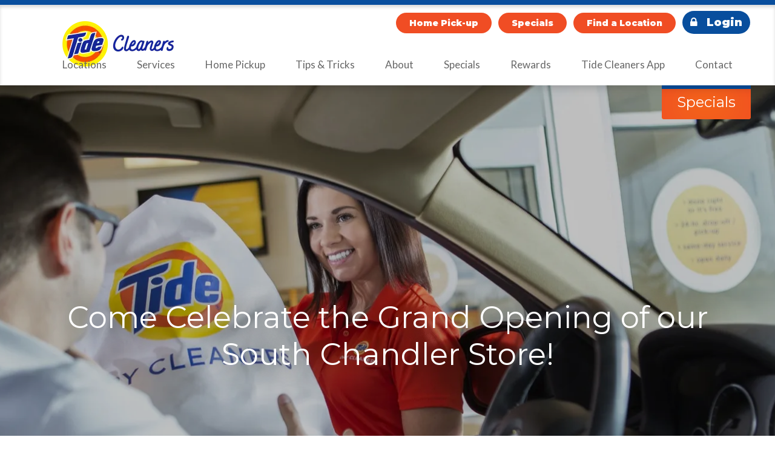

--- FILE ---
content_type: text/html; charset=UTF-8
request_url: https://www.tidedrycleanersaz.com/news/come-celebrate-the-grand-opening-of-our
body_size: 32125
content:

<!DOCTYPE html>
<html lang="en">
	<head>
        	<!--
			Developed with love by
																			  XXXXX     XXXXX
			DDDDDDDD                                                        XXXXX   XXXXX
			DDDDDDDDDD yyy     yy nnnnnnnn     aaaaa aa mmmmmmm   mmmm   iii XXXXX XXXXX
			DDD     DD yyy    yyy nnnnnnnnn  aaaaaaaaaa mmmmmmmmmmmmmmmm iii  XXXXXXXXX
			DDD     DDD yyy  yyy  nnn    nnn aa     aaa mmm   mmmmm   mm iii   XXXXXXX
			DDD     DDD  yyy yyy  nnn    nnn aa      aa mmm    mmm    mm iii    XXXXX
			DDD     DDD  yyyyyy   nnn    nnn aa     aaa mmm    mmm    mm iii   XXXXXXX
			DDD     DDD   yyyyy   nnn    nnn aaaa aaaaa mmm    mmm    mm iii  XXXXXXXXX
			DDDDDDDDDD    yyyy    nnn    nnn  aaaaaa aa mmm    mmm    mm iii XXXXX XXXXX
			DDDDDDDD      yyy                                               XXXXX   XXXXX
							yyy                                              XXXXX      XXXXXX
						  yyy                                              XXXXX        XXXXXX

			https://dynamix.site
			--> 
		
<style>
	html,body,div,span,applet,object,iframe,h1,h2,h3,h4,h5,h6,p,blockquote,pre,a,abbr,acronym,address,big,cite,code,del,dfn,em,img,ins,kbd,q,s,samp,small,strike,strong,sub,sup,tt,var,b,u,i,center,dl,dt,dd,ol,ul,li,fieldset,form,label,legend,table,caption,tbody,tfoot,thead,tr,th,td,article,aside,canvas,details,embed,figure,figcaption,footer,header,hgroup,menu,nav,output,ruby,section,summary,time,mark,audio,video{margin:0;padding:0;border:0;font-size:100%;font:inherit;vertical-align:baseline}article,aside,details,figcaption,figure,footer,header,hgroup,menu,nav,section{display:block}body{line-height:1}blockquote,q{quotes:none}blockquote:before,blockquote:after,q:before,q:after{content:'';content:none}table{border-collapse:collapse;border-spacing:0}em{font-style:italic}html{font-size:16px}body{position:relative;display:block;min-width:320px;margin:0;padding:0;background-color:#fff;color:#222;font-family:'Lato',sans-serif;font-size:16px;line-height:1.65;-webkit-text-size-adjust:none;-ms-text-size-adjust:none;-webkit-font-smoothing:antialiased;-moz-osx-font-smoothing:grayscale}#printOnlyMessage{display:none}#wrapper{width:100%;overflow:hidden}.page-wrapper{box-shadow:10px 0 20px rgba(0,0,0,0.1);background-color:#fff}@media screen and (max-width:1000px){.page-wrapper{transform:translate3d(0,0,0);transition:transform 600ms cubic-bezier(0.19,1,0.22,1)}}.page-wrapper.nav-open{transform:translate3d(-250px,0,0)}.width-container{max-width:1600px;margin:0 auto;padding-left:60px;padding-right:60px;box-sizing:border-box}@media screen and (max-width:700px){.width-container{padding-left:15px;padding-right:15px}}.width-container.width-container-narrow{padding-left:45px;padding-right:45px}@media screen and (max-width:700px){.width-container.width-container-narrow{padding-left:15px;padding-right:15px}}img{max-width:100%;height:auto}section{padding:64px 0}@media screen and (max-width:700px){section{padding:25px 0}}.section-title{margin-top:0;font:30px/1.25 'Montserrat',sans-serif;color:#f04d24}a{color:inherit}strong{font-weight:700}.content-area h1{margin:.5em 0;font-size:48px;line-height:1.25;color:#084e9d}.content-area h2{margin:.5em 0;font-size:32px;line-height:1.25}.content-area h3{margin:.5em 0;font-size:28px;line-height:1.25}.content-area h4{margin:.5em 0;font-size:24px;line-height:1.5}.content-area h5,.content-area h6{margin:.5em 0;font-size:16px;line-height:1.5}.content-area blockquote,.content-area q{quotes:none}.content-area p{margin:.5em 0}.content-area strong,.content-area b{font-weight:700}.content-area i,.content-area em{font-style:italic}.content-area small{font-size:.75em}.btn,.btn-small,.btn-border,.btn-gray,.btn-gray-small,.btn-gray-small,.btn-gray-small{position:relative;display:inline-block;padding:16px 22px;margin:0;border:0;background-color:#084e9d;color:#fff;font-size:14px;line-height:1;font-family:'Montserrat',sans-serif;font-weight:900;text-decoration:none;text-align:center;transition:all 300ms;border-radius:100px}@media screen and (max-width:630px){.btn,.btn-small,.btn-border,.btn-gray,.btn-gray-small,.btn-gray-small,.btn-gray-small{padding:15px 18px;font-size:19px}}.btn:hover{background-color:#074285;text-decoration:none}.btn-small,.btn-gray-small{padding:10px 22px}.btn-small:hover{background-color:#074285;text-decoration:none}@media screen and (max-width:630px){.btn-small,.btn-gray-small{font-size:15px}}.btn-border{padding:10px 22px;background-color:#f04d24;font-size:14px}.btn-border:hover{background-color:#f37454}.btn-gray,.btn-gray-small{background-color:#f04d24}.btn-gray:hover{background-color:#ea3c10}.btn-gray-small:hover{background-color:#666}.social-networks{list-style:none;margin:0;padding:0;text-align:center}.social-networks li{display:inline}.social-networks li a{position:relative;width:40px;height:40px;display:inline-block;text-indent:-9999px;text-decoration:none}.social-networks li a::before{content:"";position:absolute;display:block;left:0;top:0;width:100%;height:100%;color:#fff;font-family:'FontAwesome';font-size:1.5em;text-indent:0;transition:all 300ms}.social-networks li a.facebook::before{content:"\f09a"}.social-networks li a.twitter::before{content:"\f099"}.social-networks li a.google-plus::before{content:"\f0d5"}.social-networks li a.youtube::before{content:"\f16a"}.social-networks li a.linkedin::before{content:"\f0e1"}.social-networks li a.pinterest::before{content:"\f231"}.social-networks li a.instagram::before{content:"\f16d"}.social-networks li a.houzz::before{content:"\f27c"}.social-networks li a.yelp::before{content:"\f1e9"}.social-networks li a.rmdc::before{background-image:url('https://dynamix-cdn.s3.amazonaws.com/tidedrycleanersphxcom/images/rmdc-icon.png');background-size:contain;background-repeat:no-repeat}@media screen and (-webkit-min-device-pixel-ratio:1.5),screen and (min--moz-device-pixel-ratio:1.5),screen and (min-device-pixel-ratio:1.5){.social-networks li a.rmdc::before{background-image:url('https://dynamix-cdn.s3.amazonaws.com/tidedrycleanersphxcom/images/rmdc-icon@2x.png');background-size:contain}}.social-networks li a:hover::before{color:#e6e6e6}.social-networks li+li a{margin-left:5px}.angle-line-before:before{content:"";position:absolute;display:block;top:50%;left:0;background-color:rgba(255,255,255,0.25);background-size:inherit;background-repeat:no-repeat;transform:translateY(-50%);opacity:.2}@media screen and (-webkit-min-device-pixel-ratio:1.5),screen and (min--moz-device-pixel-ratio:1.5),screen and (min-device-pixel-ratio:1.5){.angle-line-before:before{background-size:cover!important}}.angle-line-after:after{content:"";position:absolute;display:block;top:50%;right:0;background-image:url('https://dynamix-cdn.s3.amazonaws.com/tidedrycleanersphxcom/images/angle-line.png');background-size:contain;background-size:inherit;background-repeat:no-repeat;transform:translateY(-50%);opacity:.2}@media screen and (-webkit-min-device-pixel-ratio:1.5),screen and (min--moz-device-pixel-ratio:1.5),screen and (min-device-pixel-ratio:1.5){.angle-line-after:after{background-image:url('https://dynamix-cdn.s3.amazonaws.com/tidedrycleanersphxcom/images/angle-line@2x.png');background-size:contain}}@media screen and (-webkit-min-device-pixel-ratio:1.5),screen and (min--moz-device-pixel-ratio:1.5),screen and (min-device-pixel-ratio:1.5){.angle-line-after:after{background-size:cover!important}}.angle-line-bottom-border:after{content:"";display:block;height:10px;width:100px;margin:15px 0;background-color:#084e9d;background-size:inherit;background-repeat:no-repeat;border-radius:100px}@media screen and (-webkit-min-device-pixel-ratio:1.5),screen and (min--moz-device-pixel-ratio:1.5),screen and (min-device-pixel-ratio:1.5){.angle-line-bottom-border:after{background-size:cover!important}}.angle-line-white-before:before{background-color:rgba(255,255,255,0.25)}.angle-line-white-after:after{background-image:url('https://dynamix-cdn.s3.amazonaws.com/tidedrycleanersphxcom/images/angle-line-white.png');background-size:contain;background-repeat:no-repeat}@media screen and (-webkit-min-device-pixel-ratio:1.5),screen and (min--moz-device-pixel-ratio:1.5),screen and (min-device-pixel-ratio:1.5){.angle-line-white-after:after{background-image:url('https://dynamix-cdn.s3.amazonaws.com/tidedrycleanersphxcom/images/angle-line-white@2x.png');background-size:contain}}.image-borders:before{content:"";position:absolute;display:block;bottom:15px;left:15px;z-index:200;width:calc(100% - 30px);height:2px;background-color:#fff;transition:all 300ms}.image-borders:after{content:"";position:absolute;display:block;top:15px;left:15px;z-index:200;width:calc(100% - 30px);height:2px;background-color:#fff;transition:all 300ms}.image-cross-borders:before{content:"";position:absolute;display:block;top:20px;left:0;z-index:1;width:calc(100% - 20px);height:2px;background-color:#fff}.image-cross-borders:after{content:"";position:absolute;display:block;top:0;left:20px;z-index:1;width:2px;height:calc(100% - 20px);background-color:#fff;transition:all 300ms}.sidebar{flex:1 1 30%;max-width:30%}.content-area-wrapper{flex:1 1 70%;max-width:70%}@media screen and (max-width:1000px){.content-area-wrapper{flex:1 1 100%;max-width:100%}}.content-area h1,.content-area h2,.content-area h3,.content-area h4{margin-top:20px;font:26px 'Montserrat',sans-serif;color:#f04d24}.content-area ul,.content-area ol{list-style-position:inside;margin:20px 0}.content-area>ul{list-style:none;padding:0;margin:0}.content-area>ul li{position:relative;padding-left:20px}.content-area>ul li:before{content:"";position:absolute;display:block;top:0;left:0;color:#084e9d;font-family:'FontAwesome';content:"\f105"}.content-area>ul li>ul{list-style:none;padding:0;margin:0}.content-area>ul li>ul li:before{content:"-";position:absolute;display:block;top:50%;left:0;color:#084e9d;transform:translateY(-50%)}.content-area p{text-align:justify}.content-area p+p{margin-top:20px}.content-area a:not(.btn){color:#084e9d;font-weight:700;text-decoration:none}.content-area a:not(.btn):hover{text-decoration:underline}.content-area blockquote{padding:20px 25px;margin:2em;background-color:#084e9d;color:#fff;font:italic 18px 'Montserrat',sans-serif;line-height:1.4;border-radius:4px;box-shadow:0 3px 10px rgba(0,0,0,0.25)}.msgsent{border-radius:0!important}.msgsent .msg-content{padding:40px!important}.sr-only{position:absolute;width:1px;height:1px;border:0;padding:0;margin:-1px;overflow:hidden;clip:rect(0,0,0,0)}.before,.after{content:"";position:absolute;display:block}.before-cover,.after-cover{content:"";position:absolute;top:0;left:0;display:block;height:100%;width:100%}.header{position:fixed;top:0;left:0;z-index:500;width:100%;padding:0 0 20px;box-shadow:0 3px 15px rgba(0,0,0,0.2),inset 0 4px 5px rgba(0,0,0,0.15);background-color:#fff;border-top:8px solid #084e9d}@media screen and (max-width:1200px){.header{position:relative}}@media screen and (max-width:1000px){.header{padding-bottom:0}}.header .width-container{position:relative;display:flex;flex-wrap:wrap;justify-content:space-between;padding-top:10px}@media screen and (max-width:400px){.header .width-container{padding-left:5px;padding-right:5px}}.header .logo-col{flex-basis:315px;max-width:315px;padding-top:17px}@media screen and (max-width:1000px){.header .logo-col{flex-basis:100%;max-width:100%;order:1;padding-top:5px;margin-bottom:5px;height:87px;display:flex;align-items:center}.header .logo-col .logo{padding:0 80px 0 10px}}.header .logo-link{display:inline-block}.header .header-link-col{flex-basis:calc(100% - 315px);max-width:calc(100% - 315px);text-align:right}@media screen and (max-width:1000px){.header .header-link-col{flex-basis:100%;max-width:100%;padding:10px 45px;margin:0 -45px;background-color:#e6edf5;order:2;text-align:center;vertical-align:top}}@media screen and (max-width:600px){.header .header-link-col{display:none}}@media screen and (max-width:430px){.header .header-link-col>*:first-child{width:100%;box-sizing:border-box;margin-bottom:10px}}@media screen and (max-width:510px){.header .header-link-col .btn-border{padding:9px 12px;font-size:12px}}.header .header-link-col .btn-border+.btn-border{margin-left:8px}@media screen and (max-width:700px){.header .header-link-col .btn-border+.btn-border{margin-left:5px}}.header .header-link-col .btn-small{padding:10px 13px;margin-right:-4px;margin-left:8px;font-size:18px}@media screen and (max-width:1000px){.header .header-link-col .btn-small{margin-right:0}}@media screen and (max-width:700px){.header .header-link-col .btn-small{padding:9px 12px;margin-left:5px;font-size:14px}}@media screen and (max-width:510px){.header .header-link-col .btn-small{margin-left:5px}}.header .header-link-col .btn-small .text{display:inline-block;margin-left:15px}.header .header-link-col .btn-small:hover .text{display:inline-block}@media screen and (max-width:1000px){.header .header-link-col .btn-small:hover .text{display:none}}.mobile-links{display:none;z-index:1000;position:fixed;bottom:0;left:0;width:100%;background-color:#fff;padding:0;box-shadow:0 -1px 5px rgba(0,0,0,0.15)}@media screen and (max-width:600px){.mobile-links{display:flex}}.mobile-links .btn-mobile{flex:1 1 0;text-align:center;text-decoration:none;color:#f04d24;font-size:12px;line-height:1.25;padding:16px 10px;box-sizing:border-box}.mobile-links .btn-mobile i{display:block;font-size:18px;margin-bottom:.25em}@media screen and (max-width:1200px){.header-spacer{display:none}}.announcement-bar-container{background-color:#fff200}.announcement-bar-container .width-container{display:flex;justify-content:center;align-items:center;flex-wrap:wrap;padding-bottom:10px}.announcement-bar-container .alert-content,.announcement-bar-container .btn-wrapper{margin:.25em 0;padding:0 .5em}.announcement-bar-container .alert-content{line-height:1}.navigation{margin-top:-24px;margin-left:auto;color:#666;font-size:17px;font-weight:400}@media screen and (max-width:1165px){.navigation{margin-top:0}}@media screen and (max-width:1000px){.navigation{display:none}}.navigation .nav-item-link{display:inline-block;padding:0 25px;text-decoration:none}.navigation .nav-list-primary{display:flex;justify-content:space-between;list-style:none;padding:0;margin:0}.navigation .nav-item-primary{flex:1 0 auto;position:relative;align-self:baseline}.navigation .nav-item-primary:after{content:"";position:absolute;display:block;bottom:-10px;left:0;width:100%;height:4px;background-color:#084e9d;border-radius:100px;opacity:0;transition:opacity 300ms}.navigation .nav-item-primary:hover:after{opacity:1}.navigation .nav-item-primary:hover .nav-list-secondary-wrapper{position:absolute;top:100%;left:0;display:block;width:200px}.navigation .nav-item-secondary{list-style:none;padding:0;margin:0}.navigation .nav-item-secondary .nav-item-link{padding:10px 16px;width:100%;box-sizing:border-box;font-size:14px;line-height:1.25;transition:all 300ms}.navigation .nav-item-secondary .nav-item-link:hover{color:#fff;background-color:#084e9d}.navigation .nav-item-list{display:inline-block;padding:30px 15px;text-decoration:none;transition:all 300ms}.navigation .nav-list-secondary-wrapper{position:relative;display:none;padding-top:20px;background-color:#fff;color:#084e9d;border-radius:0 0 4px 4px}.navigation .nav-list-secondary-wrapper:before{content:"";position:absolute;display:block;top:0;left:0;width:100%;height:20px;background-color:#fff}.navigation .nav-divider-above .nav-item-link{position:relative}.navigation .nav-divider-above .nav-item-link:before{content:"";position:relative;display:block;top:-5px;left:0;width:100%;height:1px;margin:5px 0;background-color:#d9d9d9}.nav-handle{position:absolute;top:45px;right:22px;z-index:9999;display:none;width:30px;height:20px;cursor:pointer}@media screen and (max-width:1000px){.nav-handle{display:block}}.nav-handle.app-drawer-active{top:125px}.nav-handle span{position:absolute;top:50%;left:0;display:block;height:4px;width:100%;margin-top:-1px;border-radius:5px;background-color:#222;transition:background 300ms}.nav-handle span:before,.nav-handle span:after{content:"";position:absolute;display:block;width:100%;height:100%;border-radius:5px;top:-10px;left:0;background-color:#222;transform-origin:left 50%;transform:rotate(0deg);transition:transform 300ms}.nav-handle span:after{top:10px}.nav-open .nav-handle span{background-color:transparent}.nav-open .nav-handle span:before{transform:rotate(45deg);top:-11px}.nav-open .nav-handle span:after{transform:rotate(-45deg)}.nav-overlay{display:none}@media screen and (max-width:1000px){.nav-overlay{display:block}}.nav-open .nav-overlay{position:absolute;top:0;left:0;z-index:9999;display:block;width:100%;height:100%}.nav-drawer{display:none;position:absolute;top:0;right:0;width:250px;height:100%;padding:10px;box-sizing:border-box;overflow:hidden;background-color:#f04d24;color:#fff}@media screen and (max-width:1000px){.nav-drawer{display:block}}.nav-drawer.nav-open ul{transform:translate3d(0,0,0)}.nav-drawer .nav-item-primary{position:relative}.nav-drawer .nav-item-primary .toggle{position:absolute;top:0;right:0;width:40px;height:100%;text-align:center}.nav-drawer .nav-item-primary .toggle:after{content:"\f107";display:inline-block;font-family:'FontAwesome';color:#fff;padding:10px 0}.nav-drawer .nav-item-primary .toggle:hover{cursor:pointer}.nav-drawer ul{margin:0;padding:0;list-style:none;transform:translate3d(100px,0,0);transition:transform 800ms cubic-bezier(0.19,1,0.22,1)}.nav-drawer ul li a{position:relative;display:block;padding:10px 20px;border-left:2px solid rgba(0,0,0,0.1);text-decoration:none;font-size:16px;line-height:1.25em;font-weight:bold}.nav-drawer ul li a:hover{background-color:rgba(255,255,255,0.1);border-left:2px solid #fff200}.nav-drawer ul li a.active{border-left:2px solid #fff200}.nav-drawer ul li ul{position:relative;display:none;padding:5px;border-top:5px solid #fff;background-color:rgba(255,255,255,0.1);border-radius:0 0 4px 4px}.nav-drawer ul li ul:before{content:"";position:absolute;display:block;top:-15px;left:20px;border:5px solid transparent;border-bottom-color:#fff}.nav-drawer ul li ul.open{display:block}.prefooter{padding:45px 0;background-color:#f04d24;border-top:25px solid #084e9d;box-shadow:inset 0 5px 10px rgba(0,0,0,0.25);color:#fff;overflow:hidden}.prefooter .schedule-location{margin-bottom:55px;text-align:center}.prefooter .schedule-location .section-title{margin-bottom:20px}.prefooter .schedule-location .section-copy{margin-bottom:25px}@media screen and (max-width:1100px){.prefooter .schedule-location .schedule-col{margin-bottom:20px}}.prefooter .schedule-location .location-col{position:relative;padding-left:55px}.prefooter .schedule-location .location-col:before{content:"";position:absolute;display:block;top:50%;left:0;background-color:rgba(255,255,255,0.25);background-size:inherit;background-repeat:no-repeat;transform:translateY(-50%);opacity:.2}@media screen and (-webkit-min-device-pixel-ratio:1.5),screen and (min--moz-device-pixel-ratio:1.5),screen and (min-device-pixel-ratio:1.5){.prefooter .schedule-location .location-col:before{background-size:cover!important}}@media screen and (max-width:1100px){.prefooter .schedule-location .location-col{padding-left:0;margin-top:20px}}.prefooter .schedule-location .location-col:before{height:125px;width:10px}@media screen and (max-width:1100px){.prefooter .schedule-location .location-col:before{display:none}}.prefooter .schedule-location .scroll-down-arrow{display:none}.prefooter .prefooter-links{list-style:none;margin:0;text-align:center}.prefooter .prefooter-link-item{position:relative;display:inline-block;font:italic 15px 'Montserrat',sans-serif}.prefooter .prefooter-link-item+.prefooter-link-item{margin-left:80px}@media screen and (max-width:750px){.prefooter .prefooter-link-item+.prefooter-link-item{margin-left:50px}}.prefooter .prefooter-link-item .prefooter-link{position:relative;display:inline-block;text-decoration:none}.prefooter .prefooter-link-item .prefooter-link:before{content:"";display:block;height:33px;width:33px;border:3px solid #fff;border-radius:50%;margin:0 auto 5px;box-sizing:border-box;color:#fff;font-size:12px}.prefooter .prefooter-link-item .prefooter-link:after{content:"";position:absolute;display:block;top:10px;left:50%;transform:translateX(-50%);font-size:12px;font-family:'FontAwesome';font-style:normal}.prefooter .prefooter-link-item:first-child{padding-left:115px}@media screen and (max-width:750px){.prefooter .prefooter-link-item:first-child{padding-left:0}}.prefooter .prefooter-link-item:first-child:before{position:absolute;top:50%;left:0;display:block;content:"";height:30px;width:2px;background-color:rgba(255,255,255,0.2);transform:translateY(-50%)}.prefooter .prefooter-link-item:first-child:after{position:absolute;top:50%;right:100%;display:block;content:"";width:9999px;height:2px;background-color:rgba(255,255,255,0.2)}@media screen and (max-width:750px){.prefooter .prefooter-link-item:first-child:before,.prefooter .prefooter-link-item:first-child:after{display:none}}.prefooter .prefooter-link-item:last-child{padding-right:115px}@media screen and (max-width:750px){.prefooter .prefooter-link-item:last-child{padding-right:0}}.prefooter .prefooter-link-item:last-child:before{position:absolute;top:50%;right:0;display:block;content:"";height:30px;width:2px;background-color:rgba(255,255,255,0.2);transform:translateY(-50%)}.prefooter .prefooter-link-item:last-child:after{position:absolute;top:50%;left:100%;display:block;content:"";width:9999px;height:2px;background-color:rgba(255,255,255,0.2)}@media screen and (max-width:750px){.prefooter .prefooter-link-item:last-child:before,.prefooter .prefooter-link-item:last-child:after{display:none}}.prefooter .prefooter-link-item-email .prefooter-link:after{content:"\f0e0"}.prefooter .prefooter-link-item-tel .prefooter-link:after{content:"\f095"}.prefooter .prefooter-link-item-chat .prefooter-link:after{content:"\f27a"}.prefooter .js-chat-initialize .prefooter-link{transform:scale(1);opacity:1;transition:all 2s}.prefooter .chat-dialog-active .prefooter-link{transform:scale(0.99);opacity:.25}.prefooter .chat-dialog-active .prefooter-link:hover{cursor:default}.prefooter .newsletter-wrapper{margin-top:40px;text-align:center}.prefooter .newsletter-wrapper .section-title{color:#fff}@media screen and (max-width:500px){.prefooter .newsletter-wrapper .section-title{font-size:24px}}.prefooter .newsletter-signup{margin:0 auto;max-width:450px}.prefooter .content-newsletter{margin-bottom:20px;font-weight:400}.footer{margin:0;padding:0 0 55px;background-color:#f04d24;color:#fff}@media screen and (max-width:800px){.footer{padding:0 0 25px}}@media screen and (max-width:600px){.footer{margin-bottom:69px}}.footer a{text-decoration:none}.footer .width-container{display:flex;align-items:center;justify-content:space-between}@media screen and (max-width:1100px){.footer .width-container{flex-wrap:wrap}}.footer .width-container>*{flex:0 1 33%;max-width:33%}@media screen and (max-width:1100px){.footer .width-container>*{flex:0 1 100%;max-width:100%;width:100%;text-align:center;justify-content:center}}.footer .footer-link-col{font-size:12px;text-transform:uppercase}@media screen and (max-width:1100px){.footer .footer-link-col{order:2;margin-top:25px}}.footer .footer-link-list{list-style:none;padding:0;margin:0}.footer .footer-link-list a{transition:all 300ms;opacity:.3}.footer .footer-link-list a:hover{color:#fff;opacity:1}.footer .center-footer-col{display:flex;justify-content:center;text-align:center}@media screen and (max-width:1100px){.footer .center-footer-col{order:1}}@media screen and (max-width:800px){.footer .center-footer-col{display:block}}.footer .copyright-col{font-size:12px;text-transform:uppercase;text-align:right;line-height:1;opacity:.3}@media screen and (max-width:1100px){.footer .copyright-col{order:3;margin-top:25px;text-align:center}}.footer .app-col{display:flex;list-style:none;padding:0;margin:0}@media screen and (max-width:800px){.footer .app-col{margin:0 0 35px;justify-content:center}}.footer .app-list-item{display:inline-block;font-size:8px;line-height:1.25}.footer .app-list-item span{display:block;font-size:12px}.footer .app-list-item+.app-list-item{margin-left:20px}.footer .app-list-item .app-list-link{position:relative;display:inline-block;padding-left:26px;padding:4px 25px 4px 35px;border:2px solid #084e9d;box-sizing:border-box;transition:all 300ms}.footer .app-list-item .app-list-link:before{content:"";position:absolute;display:block;top:50%;left:9px;transform:translateY(-50%)}.footer .app-list-item .app-list-link:hover{background-color:rgba(255,255,255,0.1)}.footer .app-list-item.app-list-item-google .app-list-link:before{width:20px;height:23px;background-image:url('https://dynamix-cdn.s3.amazonaws.com/tidedrycleanersphxcom/images/google.png');background-size:contain;background-repeat:no-repeat}@media screen and (-webkit-min-device-pixel-ratio:1.5),screen and (min--moz-device-pixel-ratio:1.5),screen and (min-device-pixel-ratio:1.5){.footer .app-list-item.app-list-item-google .app-list-link:before{background-image:url('https://dynamix-cdn.s3.amazonaws.com/tidedrycleanersphxcom/images/google@2x.png');background-size:contain}}.footer .app-list-item.app-list-item-apple .app-list-link:before{width:19px;height:22px;background-image:url('https://dynamix-cdn.s3.amazonaws.com/tidedrycleanersphxcom/images/apple.png');background-size:contain;background-repeat:no-repeat}@media screen and (-webkit-min-device-pixel-ratio:1.5),screen and (min--moz-device-pixel-ratio:1.5),screen and (min-device-pixel-ratio:1.5){.footer .app-list-item.app-list-item-apple .app-list-link:before{background-image:url('https://dynamix-cdn.s3.amazonaws.com/tidedrycleanersphxcom/images/apple@2x.png');background-size:contain}}.footer .social-col{position:relative;display:flex;text-align:center}@media screen and (max-width:800px){.footer .social-col{justify-content:center;padding-top:30px;padding-left:0;margin-left:0}}.footer .social-col:before{width:10px;height:50px}@media screen and (max-width:800px){.footer .social-col:before{top:-5px;left:50%;width:50px;height:10px;transform:translate(-50%,0)}}.footer .social-col .news-link-col{display:inline}.footer .social-col .news-link{position:relative;display:inline-block;width:40px;height:40px;margin-left:10px;text-indent:-9999px;text-decoration:none}.footer .social-col .news-link::before{content:"";position:absolute;display:block;content:"\f09e";top:0;left:0;width:100%;height:100%;color:#fff;font-family:'FontAwesome';font-size:1.5em;text-indent:0;transition:all 300ms}.footer .social-col .news-link:hover::before{color:#06366c}.form input[type="text"],.form input[type="email"],.form textarea,.form select{width:100%;padding:12px 55px 11px 15px;border:0;border-bottom:3px solid #e9e9e9;margin:0;outline:0;box-sizing:border-box;border-radius:0;font-size:18px;font-family:'Lato',sans-serif;font-weight:400;-moz-appearance:none;appearance:none;-webkit-appearance:none;line-height:1}@media screen and (max-width:1100px){.form input[type="text"],.form input[type="email"],.form textarea,.form select{font-size:16px}}.form textarea{background-color:#e9e9e9}.form .form-row+.form-row{margin-top:25px}.form .form-line{position:relative;width:100%;box-sizing:border-box}.form .form-line-half{display:inline-block;vertical-align:middle;margin-right:-4px;width:calc(50% - 11px)}@media only screen and (max-width:800px){.form .form-line-half{width:100%}}.form .form-line-half+.form-line-half{margin-left:25px}@media only screen and (max-width:800px){.form .form-line-half+.form-line-half{margin-top:25px;margin-left:0}}.form .form-line-half.first-line{margin-left:0}.form .form-line-third{display:inline-block;vertical-align:middle;width:33%;margin-right:-4px;text-align:right}@media only screen and (max-width:800px){.form .form-line-third{width:100%;margin-right:0}}.form .form-line-two-thirds{display:inline-block;vertical-align:middle;width:67%;margin-right:-4px}@media only screen and (max-width:800px){.form .form-line-two-thirds{width:100%;margin-right:0}}.form .form-line-dropdown select::-ms-expand{display:none}.form .form-line-dropdown label{position:relative;display:block;width:100%;background:#fff;overflow:inherit;font-size:0}.form .form-line-dropdown label::before{content:"\f107";position:absolute;padding:5px 0;top:0;right:10px;width:40px;height:100%;box-sizing:border-box;color:#f04d24;font-family:'FontAwesome';font-size:24px;text-align:center;pointer-events:none}.form .form-line-checkbox{line-height:1}.form .checkbox-input{position:absolute;opacity:0;height:100%;width:100%;line-height:1}.form .checkbox-label{font-size:14px;color:#222}.form .checkbox-input,.form .checkbox-label{display:inline-block;vertical-align:middle;cursor:pointer}.form .checkbox-input+.checkbox-label:before{content:'';float:left;width:20px;height:20px;border:2px solid #f04d24;border-radius:50%;padding:2px;margin-right:10px;background-color:#fff;text-align:center;line-height:1.1}.form .checkbox-input:checked+.checkbox-label:before{content:"\f00c";font-family:'FontAwesome';font-size:18px;background-color:#084e9d;color:#fff}.newsletter-signup .form-row{display:flex}@media only screen and (max-width:800px){.newsletter-signup .form-row{display:block}}.newsletter-signup .button-wrapper{position:absolute;right:0;top:0;bottom:0}.newsletter-signup input[type="email"],.newsletter-signup input[type="text"],.newsletter-signup input[type="phone"],.newsletter-signup select{border:0;font-size:1rem;border-radius:4px;padding:12px 11px 11px 12px}.newsletter-signup .form-btn{position:absolute;right:0;top:0;height:100%;padding:0 19px;border:0;outline:0;background-color:#084e9d;color:#fff;font-size:1.25em;text-indent:-9999px;cursor:pointer;border-radius:0 4px 4px 0}.newsletter-signup .fa-angle-right{position:absolute;top:50%;right:0;z-index:1;padding:0 15px;color:#fff;transform:translateY(-50%);text-indent:0}.newsletter-signup .fa-angle-right:before{font-size:20px}.newsletter-signup .form-line-dropdown label{background:transparent}.newsletter-signup .form-line-dropdown label::before{padding:0}.newsletter-signup .form-line-dropdown .form-dropdown{color:gray}.inview-fade{opacity:0;transition:opacity 800ms}.inview-fade.inview{opacity:1}.inview-fade-up{opacity:0;transform:translate3d(0,20px,0);transition:opacity 600ms,transform 1200ms cubic-bezier(0.19,1,0.22,1)}.inview-fade-up.inview{opacity:1;transform:translate3d(0,0,0)}.inview-cascade-fade>*{opacity:0;transition:opacity 800ms}.inview-cascade-fade.inview>*{opacity:1}.inview-cascade-fade-up>*{opacity:0;transform:translate3d(0,20px,0);transition:opacity 600ms,transform 1200ms cubic-bezier(0.19,1,0.22,1)}.inview-cascade-fade-up.inview>*{opacity:1;transform:translate3d(0,0,0)}.inview-fade-down{opacity:0;transform:translate3d(0,-20px,0);transition:opacity 600ms,transform 1200ms cubic-bezier(0.19,1,0.22,1)}.inview-fade-down.inview{opacity:1;transform:translate3d(0,0,0)}@media screen and (max-width:600px){.zopim{margin-top:-66px!important}}.layout-standard{padding-top:0}.layout-blog-article .post-wrapper{display:flex}@media screen and (max-width:1000px){.layout-blog-article .post-wrapper{display:block}}@media screen and (max-width:1000px){.layout-blog-article .sidebar{flex:1 1 100%;max-width:100%;width:100%;padding-left:0;margin-top:20px;margin-left:0}}@media screen and (max-width:1000px){.layout-blog-article .sidebar:before{display:none}}.layout-blog-article .sidebar-item{line-height:1.25}.layout-blog-article .sidebar-item+.sidebar-item{margin-top:15px}.layout-blog-article .date-time{color:#084e9d;font-weight:700}.layout-blog-article .article-body{margin-bottom:20px}.layout-blog-list{margin:-50px 0;background-color:#e9e9e9}@media screen and (max-width:900px){.layout-blog-list .width-container{padding-right:15px;padding-left:15px}}.layout-blog-list .blog-list{display:flex;flex-wrap:wrap;list-style:none;padding:0;margin:0}.layout-blog-list .blog-item{position:relative;z-index:0;flex-basis:calc(50% - 20px);max-width:calc(50% - 20px);margin:10px;background-color:#fff}@media screen and (max-width:767px){.layout-blog-list .blog-item{flex-basis:100%;max-width:100%;margin:10px 0}}.layout-blog-list .blog-item:after{content:"";position:absolute;display:block;top:0;left:0;z-index:-1;width:100%;height:100%;box-shadow:0 2px 10px rgba(0,0,0,0.2);opacity:0;transition:all 500ms}.layout-blog-list .blog-item:hover{cursor:pointer}.layout-blog-list .blog-item:hover .blue{background-color:#06366c}.layout-blog-list .blog-item:hover .orange{background-color:#d3360e}.layout-blog-list .blog-item:hover:after{opacity:1}.layout-blog-list .blog-link{text-decoration:none}.layout-blog-list .blog-title{padding:15px;color:#fff;font:italic 22px 'Montserrat',sans-serif;transition:all 300ms}.layout-blog-list .blog-title.orange{background-color:#f04d24}.layout-blog-list .blog-title.blue{background-color:#084e9d}.layout-blog-list .blog-description{padding:20px;font-weight:300}.layout-blog-list .pagination-container{text-align:center}.layout-blog-list .pagination{display:inline-block;margin:20px 0}.layout-blog-list .pagination .page-numbers,.layout-blog-list .pagination .pager-control,.layout-blog-list .pagination .pager-spacer{display:inline-block}.layout-blog-list .pagination .page-numbers.active .pager-list-link,.layout-blog-list .pagination .pager-control.active .pager-list-link,.layout-blog-list .pagination .pager-spacer.active .pager-list-link{background-color:#084e9d;color:#fff}.layout-blog-list .pagination .pager-list-link{display:block;padding:5px 10px;background-color:#d0d0d0;font-weight:bold;text-decoration:none;transition:all 300ms}.layout-blog-list .pagination .pager-list-link:hover{background-color:#222;color:#fff}.layout-service-columns{position:relative;padding:35px 0 50px;text-align:center;counter-reset:column-counter}.layout-service-columns .section-title{margin-bottom:17px;font:40px/1.25 'Montserrat',sans-serif;color:#f04d24}@media screen and (max-width:500px){.layout-service-columns .section-title{font-size:25px}}.layout-service-columns .main-desc{width:60%;margin:0 auto 30px;color:#222;font-weight:300}@media screen and (max-width:1000px){.layout-service-columns .main-desc{width:80%}}@media screen and (max-width:500px){.layout-service-columns .main-desc{width:100%;font-size:14px}}.layout-service-columns .service-column-list{width:70%;display:flex;flex-wrap:wrap;list-style:none;padding:0;margin:0 auto;color:#222;font-weight:300}@media screen and (max-width:1000px){.layout-service-columns .service-column-list{width:100%}}.layout-service-columns .service-column{flex:1;counter-increment:column-counter;margin:0 20px 40px}@media screen and (max-width:500px){.layout-service-columns .service-column{flex:1 0 100%;max-width:100%;margin:0 0 40px}}.layout-service-columns .column-icon{position:relative;height:140px;width:140px;border:5px solid #fff200;border-radius:50%;margin:0 auto 10px}.layout-service-columns .column-icon:after{content:"";position:absolute;display:block;top:-5px;left:-20px;padding:10px 20px;border-radius:50%;content:counter(column-counter);background-color:#084e9d;color:#fff;font-size:42px;font-weight:900;line-height:1}.layout-service-columns .column-icon:before{content:"";position:absolute;display:block;top:50%;left:50%;height:72px;width:86px;transform:translate(-50%,-50%);background-position:center}.layout-service-columns .column-icon.column-icon-pointer:before{background-image:url('https://dynamix-cdn.s3.amazonaws.com/tidedrycleanersphxcom/images/pointer.png');background-size:contain;background-repeat:no-repeat}@media screen and (-webkit-min-device-pixel-ratio:1.5),screen and (min--moz-device-pixel-ratio:1.5),screen and (min-device-pixel-ratio:1.5){.layout-service-columns .column-icon.column-icon-pointer:before{background-image:url('https://dynamix-cdn.s3.amazonaws.com/tidedrycleanersphxcom/images/pointer@2x.png');background-size:contain}}.layout-service-columns .column-icon.column-icon-laundry-bag:before{background-image:url('https://dynamix-cdn.s3.amazonaws.com/tidedrycleanersphxcom/images/icon-pickup.svg');background-size:contain;background-repeat:no-repeat}.layout-service-columns .column-icon.column-icon-truck:before{background-image:url('https://dynamix-cdn.s3.amazonaws.com/tidedrycleanersphxcom/images/icon-delivery.svg');background-size:contain;background-repeat:no-repeat}.layout-service-columns .column-icon.column-icon-no-icon:before{background-image:url('https://dynamix-cdn.s3.amazonaws.com/tidedrycleanersphxcom/images/mw-logo-icon.png');background-size:contain;background-repeat:no-repeat}@media screen and (-webkit-min-device-pixel-ratio:1.5),screen and (min--moz-device-pixel-ratio:1.5),screen and (min-device-pixel-ratio:1.5){.layout-service-columns .column-icon.column-icon-no-icon:before{background-image:url('https://dynamix-cdn.s3.amazonaws.com/tidedrycleanersphxcom/images/mw-logo-icon@2x.png');background-size:contain}}.layout-service-columns .column-title{margin-bottom:5px;font:20px 'Montserrat',sans-serif;color:#f04d24}.layout-service-columns .column-desc{font-weight:normal;line-height:1.5}.layout-measurables{position:relative;background-color:#e6edf5;color:#222}.layout-measurables:after,.layout-measurables:before{opacity:.25}.layout-measurables .image-overlay{position:absolute;top:0;left:0;z-index:0;width:100%;height:100%;opacity:.05;background-size:cover;background-position:center}.layout-measurables .width-container{position:relative;z-index:1}.layout-measurables .inner-content-wrapper{display:flex;align-items:center;padding:0 45px}@media screen and (max-width:1100px){.layout-measurables .inner-content-wrapper{display:block;padding:0}}.layout-measurables .inner-content-wrapper>*{flex:1 0 calc(50% - 50px);max-width:calc(50% - 50px)}@media screen and (max-width:1150px){.layout-measurables .inner-content-wrapper>*{flex:1 0 calc(50% - 25px);max-width:calc(50% - 25px)}}@media screen and (max-width:1100px){.layout-measurables .inner-content-wrapper>*{max-width:inherit}}.layout-measurables .content-col{margin-right:100px}@media screen and (max-width:1150px){.layout-measurables .content-col{margin-right:50px}}@media screen and (max-width:1100px){.layout-measurables .content-col{margin-right:0;margin-bottom:40px}}.layout-measurables .section-title{font-size:36px;color:#f04d24}.layout-measurables .section-title:after{content:"";display:block;height:10px;width:100px;margin:15px 0;background-color:#084e9d;background-size:inherit;background-repeat:no-repeat;border-radius:100px}@media screen and (-webkit-min-device-pixel-ratio:1.5),screen and (min--moz-device-pixel-ratio:1.5),screen and (min-device-pixel-ratio:1.5){.layout-measurables .section-title:after{background-size:cover!important}}.layout-measurables .small-title{display:block;font-size:24px;color:#f04d24}.layout-measurables .content-desc{font-weight:300}@media screen and (max-width:500px){.layout-measurables .content-desc{font-size:14px;line-height:1.25}}.layout-measurables .measurable-list{display:flex;flex-wrap:wrap;list-style:none;padding:0;margin:0}.layout-measurables .measurable-item{position:relative;display:flex;align-items:center;justify-content:center;flex:1 0 calc(50% - 20px);max-width:calc(50% - 20px);border-radius:4px;margin:10px;background-color:#f99506;text-align:center;text-shadow:0 0 50px #000;overflow:hidden;box-shadow:0 3px 10px rgba(0,0,0,0.15),inset 0 0 90px 50px #f04d24}.layout-measurables .measurable-block{width:100%;height:100%}.layout-measurables .measurable-overlay{position:absolute;top:0;left:0;z-index:0;width:100%;height:100%;background-size:cover;background-position:center;opacity:.15;transform:scale(1);transition:all 600ms}.layout-measurables .measurable-inner{position:relative;z-index:1;padding:35px 15px 30px;margin:15px;transform:scale(1);transition:all 600ms}@media screen and (max-width:500px){.layout-measurables .measurable-inner{padding:30px 0}}.layout-measurables .measurable-value{font:italic 32px 'Montserrat',sans-serif;font-weight:700;color:#fff}@media screen and (max-width:1200px){.layout-measurables .measurable-value{font-size:24px}}@media screen and (max-width:500px){.layout-measurables .measurable-value{font-size:20px}}.layout-measurables .measurable-text{color:#fff}@media screen and (max-width:500px){.layout-measurables .measurable-text{font-size:11px}}.layout-measurables.layout-measurables-light{background-color:#fff;color:#666}.layout-measurables.layout-measurables-light:before{content:"";position:absolute;display:block;top:50%;left:0;background-color:rgba(255,255,255,0.25);background-size:inherit;background-repeat:no-repeat;transform:translateY(-50%);opacity:.2}@media screen and (-webkit-min-device-pixel-ratio:1.5),screen and (min--moz-device-pixel-ratio:1.5),screen and (min-device-pixel-ratio:1.5){.layout-measurables.layout-measurables-light:before{background-size:cover!important}}.layout-measurables.layout-measurables-light:after{content:"";position:absolute;display:block;top:50%;right:0;background-image:url('https://dynamix-cdn.s3.amazonaws.com/tidedrycleanersphxcom/images/angle-line.png');background-size:contain;background-size:inherit;background-repeat:no-repeat;transform:translateY(-50%);opacity:.2}@media screen and (-webkit-min-device-pixel-ratio:1.5),screen and (min--moz-device-pixel-ratio:1.5),screen and (min-device-pixel-ratio:1.5){.layout-measurables.layout-measurables-light:after{background-image:url('https://dynamix-cdn.s3.amazonaws.com/tidedrycleanersphxcom/images/angle-line@2x.png');background-size:contain}}@media screen and (-webkit-min-device-pixel-ratio:1.5),screen and (min--moz-device-pixel-ratio:1.5),screen and (min-device-pixel-ratio:1.5){.layout-measurables.layout-measurables-light:after{background-size:cover!important}}.layout-measurables.layout-measurables-light:before,.layout-measurables.layout-measurables-light:after{width:30px;height:65%;opacity:1;background-repeat:repeat-y}@media screen and (max-width:800px){.layout-measurables.layout-measurables-light:before,.layout-measurables.layout-measurables-light:after{display:none}}.layout-measurables.layout-measurables-light:before{bottom:inherit}.layout-measurables.layout-measurables-light:after{left:inherit}.layout-measurables.layout-measurables-light .section-title{margin-bottom:20px;font-size:30px}.layout-measurables.layout-measurables-light .section-title:after{display:none}.layout-measurables.layout-measurables-light .measurable-list{position:relative}.layout-measurables.layout-measurables-light .measurable-list:before{content:"";position:absolute;display:block;top:50%;left:0;background-color:rgba(255,255,255,0.25);background-size:inherit;background-repeat:no-repeat;transform:translateY(-50%);opacity:.2}@media screen and (-webkit-min-device-pixel-ratio:1.5),screen and (min--moz-device-pixel-ratio:1.5),screen and (min-device-pixel-ratio:1.5){.layout-measurables.layout-measurables-light .measurable-list:before{background-size:cover!important}}.layout-measurables.layout-measurables-light .measurable-list:before{height:45px;width:10px;top:0;right:-20px;left:inherit;transform:translateY(0);opacity:1}.layout-measurables.layout-measurables-light .measurable-inner{color:#fff}.layout-measurables.layout-measurables-light .content-desc strong{font:italic 16px 'Montserrat',sans-serif}.layout-specials-slider{position:relative;background-color:#fff}.layout-specials-slider .width-container{padding-left:150px;padding-right:150px}@media screen and (max-width:1100px){.layout-specials-slider .width-container{padding-left:75px;padding-right:75px}}@media screen and (max-width:500px){.layout-specials-slider .width-container{padding-left:15px;padding-right:15px}}.layout-specials-slider .slider-list{list-style:none;padding:0;margin:0}.layout-specials-slider .slider-list-item{display:flex!important;align-items:center}@media screen and (max-width:1000px){.layout-specials-slider .slider-list-item{display:block!important}}.layout-specials-slider .content-wrapper{width:calc(100% - 345px);margin-left:45px}@media screen and (max-width:1000px){.layout-specials-slider .content-wrapper{width:100%;margin-left:0;text-align:center}}.layout-specials-slider .content-wrapper a{text-decoration:none}.layout-specials-slider .section-title{margin-bottom:15px;font:40px 'Montserrat',sans-serif;color:#f04d24}@media screen and (max-width:500px){.layout-specials-slider .section-title{font-size:26px}}.layout-specials-slider .small-title{display:block;font:30px 'Montserrat',sans-serif;color:#808080}@media screen and (max-width:500px){.layout-specials-slider .small-title{font-size:20px}}.layout-specials-slider .content{margin-bottom:30px;color:#666}.layout-specials-slider .image-wrapper{position:relative;line-height:0}@media screen and (max-width:1000px){.layout-specials-slider .image-wrapper{left:50%;display:inline-block;margin-bottom:20px;transform:translateX(-50%)}}.layout-specials-slider .image-wrapper:before{content:"";position:absolute;display:block;z-index:-1;top:0;left:0;width:125px;height:125px;background-color:#fff200;box-sizing:border-box;border-radius:50%}.layout-specials-slider .image-wrapper img{border-radius:50%}.layout-specials-slider.specials-slider-dark{padding:0;background-color:#222;color:#fff;text-align:center}.layout-specials-slider.specials-slider-dark .image-overlay{position:absolute;top:0;left:0;z-index:0;width:100%;height:125%;opacity:.5;background-size:cover;background-position:center}.layout-specials-slider.specials-slider-dark .slider-list-item{padding:100px 0}.layout-specials-slider.specials-slider-dark .section-title,.layout-specials-slider.specials-slider-dark .small-title{color:#fff}@media screen and (max-width:500px){.layout-specials-slider.specials-slider-dark .section-title{font-size:20px}}.layout-specials-slider.specials-slider-dark .small-title{display:inline;font-size:40px}@media screen and (max-width:500px){.layout-specials-slider.specials-slider-dark .small-title{font-size:20px}}.layout-specials-slider.specials-slider-dark .content-wrapper{position:relative;z-index:1;width:100%;margin-left:0}.layout-specials-slider.specials-slider-dark .content{color:#fff}.layout-specials-slider.specials-slider-dark .bx-prev:before,.layout-specials-slider.specials-slider-dark .bx-next:before{color:#fff;opacity:.5}.layout-specials-slider.specials-slider-dark .bx-prev{left:40px}.layout-specials-slider.specials-slider-dark .bx-next{right:40px}.layout-specials-slider .bx-prev,.layout-specials-slider .bx-next{position:absolute;top:calc(50% - 13px);transform:translateY(-50%);text-indent:-9999px;text-decoration:none}.layout-specials-slider .bx-prev:before,.layout-specials-slider .bx-next:before{content:"";position:absolute;display:block;text-indent:0;font-family:'FontAwesome';font-size:36px;color:#666;opacity:.2}.layout-specials-slider .bx-prev{left:100px}@media screen and (max-width:1100px){.layout-specials-slider .bx-prev{left:40px}}@media screen and (max-width:1000px){.layout-specials-slider .bx-prev{display:none}}.layout-specials-slider .bx-prev:before{content:"\f104"}.layout-specials-slider .bx-next{right:100px}@media screen and (max-width:1100px){.layout-specials-slider .bx-next{right:40px}}@media screen and (max-width:1000px){.layout-specials-slider .bx-next{display:none}}.layout-specials-slider .bx-next:before{content:"\f105"}.layout-services-grid{position:relative;background-color:#f04d24;padding:70px 0;color:#fff}.layout-services-grid .image-overlay{position:absolute;top:0;left:0;z-index:0;width:100%;height:100%;opacity:.1;background-size:cover;background-position:center}.layout-services-grid .width-container{position:relative;z-index:1;display:flex;justify-content:space-between;align-items:center;padding-left:55px;padding-right:55px}@media screen and (max-width:1200px){.layout-services-grid .width-container{flex-wrap:wrap}}@media screen and (max-width:700px){.layout-services-grid .width-container{padding-left:15px;padding-right:15px}}.layout-services-grid .section-title{position:relative;font:36px 'Montserrat',sans-serif;color:#fff}.layout-services-grid .section-title:after{content:"";display:block;height:10px;width:100px;margin:15px 0;background-color:#084e9d;background-size:inherit;background-repeat:no-repeat;border-radius:100px}@media screen and (-webkit-min-device-pixel-ratio:1.5),screen and (min--moz-device-pixel-ratio:1.5),screen and (min-device-pixel-ratio:1.5){.layout-services-grid .section-title:after{background-size:cover!important}}.layout-services-grid .section-title:after{background-color:#fff200}.layout-services-grid .small-title{display:block;font-size:24px;color:#fff}.layout-services-grid .services-grid-list{position:relative;display:flex;flex-wrap:wrap;list-style:none;width:63%;padding:0 15px 0 0;margin:0}.layout-services-grid .services-grid-list:before{content:"";position:absolute;display:block;top:50%;left:0;background-color:rgba(255,255,255,0.25);background-size:inherit;background-repeat:no-repeat;transform:translateY(-50%);opacity:.2}@media screen and (-webkit-min-device-pixel-ratio:1.5),screen and (min--moz-device-pixel-ratio:1.5),screen and (min-device-pixel-ratio:1.5){.layout-services-grid .services-grid-list:before{background-size:cover!important}}@media screen and (max-width:1200px){.layout-services-grid .services-grid-list{flex:0 1 100%;order:2;width:100%;padding:0}}.layout-services-grid .services-grid-item{position:relative;display:flex;align-items:center;justify-content:center;flex-basis:calc(25% - 20px);max-width:calc(25% - 20px);margin:10px;background-color:transparent;border-radius:4px;text-align:center;text-shadow:0 0 18px rgba(0,0,0,0.35);overflow:hidden;transition:background-color 300ms}@media screen and (max-width:840px){.layout-services-grid .services-grid-item{flex-basis:calc(50% - 20px);max-width:calc(50% - 20px)}}.layout-services-grid .services-grid-item:hover{background-color:rgba(255,255,255,0.15)}.layout-services-grid .services-grid-item.grid-item-icon-tie .grid-item-title:before{background-image:url('https://dynamix-cdn.s3.amazonaws.com/tidedrycleanersphxcom/images/icon-tie.png');background-size:contain;background-repeat:no-repeat}@media screen and (-webkit-min-device-pixel-ratio:1.5),screen and (min--moz-device-pixel-ratio:1.5),screen and (min-device-pixel-ratio:1.5){.layout-services-grid .services-grid-item.grid-item-icon-tie .grid-item-title:before{background-image:url('https://dynamix-cdn.s3.amazonaws.com/tidedrycleanersphxcom/images/icon-tie@2x.png');background-size:contain}}.layout-services-grid .services-grid-item.grid-item-icon-gown .grid-item-title:before{background-image:url('https://dynamix-cdn.s3.amazonaws.com/tidedrycleanersphxcom/images/icon-gown.png');background-size:contain;background-repeat:no-repeat}@media screen and (-webkit-min-device-pixel-ratio:1.5),screen and (min--moz-device-pixel-ratio:1.5),screen and (min-device-pixel-ratio:1.5){.layout-services-grid .services-grid-item.grid-item-icon-gown .grid-item-title:before{background-image:url('https://dynamix-cdn.s3.amazonaws.com/tidedrycleanersphxcom/images/icon-gown@2x.png');background-size:contain}}.layout-services-grid .services-grid-item.grid-item-icon-scissors .grid-item-title:before{background-image:url('https://dynamix-cdn.s3.amazonaws.com/tidedrycleanersphxcom/images/icon-scissors.png');background-size:contain;background-repeat:no-repeat}@media screen and (-webkit-min-device-pixel-ratio:1.5),screen and (min--moz-device-pixel-ratio:1.5),screen and (min-device-pixel-ratio:1.5){.layout-services-grid .services-grid-item.grid-item-icon-scissors .grid-item-title:before{background-image:url('https://dynamix-cdn.s3.amazonaws.com/tidedrycleanersphxcom/images/icon-scissors@2x.png');background-size:contain}}.layout-services-grid .services-grid-item.grid-item-icon-plate .grid-item-title:before{background-image:url('https://dynamix-cdn.s3.amazonaws.com/tidedrycleanersphxcom/images/icon-plate.png');background-size:contain;background-repeat:no-repeat}@media screen and (-webkit-min-device-pixel-ratio:1.5),screen and (min--moz-device-pixel-ratio:1.5),screen and (min-device-pixel-ratio:1.5){.layout-services-grid .services-grid-item.grid-item-icon-plate .grid-item-title:before{background-image:url('https://dynamix-cdn.s3.amazonaws.com/tidedrycleanersphxcom/images/icon-plate@2x.png');background-size:contain}}.layout-services-grid .services-grid-item.grid-item-icon-bed .grid-item-title:before{background-image:url('https://dynamix-cdn.s3.amazonaws.com/tidedrycleanersphxcom/images/icon-bed.png');background-size:contain;background-repeat:no-repeat}@media screen and (-webkit-min-device-pixel-ratio:1.5),screen and (min--moz-device-pixel-ratio:1.5),screen and (min-device-pixel-ratio:1.5){.layout-services-grid .services-grid-item.grid-item-icon-bed .grid-item-title:before{background-image:url('https://dynamix-cdn.s3.amazonaws.com/tidedrycleanersphxcom/images/icon-bed@2x.png');background-size:contain}}.layout-services-grid .services-grid-item.grid-item-icon-shirt .grid-item-title:before{background-image:url('https://dynamix-cdn.s3.amazonaws.com/tidedrycleanersphxcom/images/icon-shirt.png');background-size:contain;background-repeat:no-repeat}@media screen and (-webkit-min-device-pixel-ratio:1.5),screen and (min--moz-device-pixel-ratio:1.5),screen and (min-device-pixel-ratio:1.5){.layout-services-grid .services-grid-item.grid-item-icon-shirt .grid-item-title:before{background-image:url('https://dynamix-cdn.s3.amazonaws.com/tidedrycleanersphxcom/images/icon-shirt@2x.png');background-size:contain}}.layout-services-grid .services-grid-item.grid-item-icon-coat .grid-item-title:before{background-image:url('https://dynamix-cdn.s3.amazonaws.com/tidedrycleanersphxcom/images/icon-coat.png');background-size:contain;background-repeat:no-repeat}@media screen and (-webkit-min-device-pixel-ratio:1.5),screen and (min--moz-device-pixel-ratio:1.5),screen and (min-device-pixel-ratio:1.5){.layout-services-grid .services-grid-item.grid-item-icon-coat .grid-item-title:before{background-image:url('https://dynamix-cdn.s3.amazonaws.com/tidedrycleanersphxcom/images/icon-coat@2x.png');background-size:contain}}.layout-services-grid .services-grid-item.grid-item-icon-hanger .grid-item-title:before{background-image:url('https://dynamix-cdn.s3.amazonaws.com/tidedrycleanersphxcom/images/icon-hanger.png');background-size:contain;background-repeat:no-repeat}@media screen and (-webkit-min-device-pixel-ratio:1.5),screen and (min--moz-device-pixel-ratio:1.5),screen and (min-device-pixel-ratio:1.5){.layout-services-grid .services-grid-item.grid-item-icon-hanger .grid-item-title:before{background-image:url('https://dynamix-cdn.s3.amazonaws.com/tidedrycleanersphxcom/images/icon-hanger@2x.png');background-size:contain}}.layout-services-grid .services-grid-item.grid-item-icon-dollar .grid-item-title:before{background-image:url('https://dynamix-cdn.s3.amazonaws.com/tidedrycleanersphxcom/images/icon-dollar.png');background-size:contain;background-repeat:no-repeat}@media screen and (-webkit-min-device-pixel-ratio:1.5),screen and (min--moz-device-pixel-ratio:1.5),screen and (min-device-pixel-ratio:1.5){.layout-services-grid .services-grid-item.grid-item-icon-dollar .grid-item-title:before{background-image:url('https://dynamix-cdn.s3.amazonaws.com/tidedrycleanersphxcom/images/icon-dollar@2x.png');background-size:contain}}.layout-services-grid .services-grid-item.grid-item-icon-bag .grid-item-title:before{background-image:url('https://dynamix-cdn.s3.amazonaws.com/tidedrycleanersphxcom/images/icon-bag2.png');background-size:contain;background-repeat:no-repeat}@media screen and (-webkit-min-device-pixel-ratio:1.5),screen and (min--moz-device-pixel-ratio:1.5),screen and (min-device-pixel-ratio:1.5){.layout-services-grid .services-grid-item.grid-item-icon-bag .grid-item-title:before{background-image:url('https://dynamix-cdn.s3.amazonaws.com/tidedrycleanersphxcom/images/icon-bag2@2x.png');background-size:contain}}.layout-services-grid .services-grid-item.grid-item-icon-wnf .grid-item-title:before{background-image:url('https://dynamix-cdn.s3.amazonaws.com/tidedrycleanersphxcom/images/icon-wnf.png');background-size:contain;background-repeat:no-repeat}@media screen and (-webkit-min-device-pixel-ratio:1.5),screen and (min--moz-device-pixel-ratio:1.5),screen and (min-device-pixel-ratio:1.5){.layout-services-grid .services-grid-item.grid-item-icon-wnf .grid-item-title:before{background-image:url('https://dynamix-cdn.s3.amazonaws.com/tidedrycleanersphxcom/images/icon-wnf@2x.png');background-size:contain}}.layout-services-grid .services-grid-link{text-decoration:none}.layout-services-grid .grid-item-overlay{display:none;position:absolute;top:0;left:0;z-index:0;width:100%;height:100%;background-size:cover;background-position:center;opacity:.65;transform:scale(1);transition:all 600ms}.layout-services-grid .grid-item-title{font:16px/1.25 'Montserrat',sans-serif;font-weight:700;text-transform:uppercase;position:relative;transition:all 600ms}@media screen and (max-width:500px){.layout-services-grid .grid-item-title{font-size:14px}}.layout-services-grid .grid-item-title:before{content:"";display:block;height:73px;width:73px;margin:0 auto;transform:scale(1);transition:all 600ms}.layout-services-grid .service-grid-inner{position:relative;z-index:1;padding:0;margin:15px}.layout-services-grid .content{width:37%;padding-left:40px}@media screen and (max-width:1200px){.layout-services-grid .content{flex:0 1 100%;order:1;width:100%;padding-left:0;margin-bottom:20px}}.layout-services-grid .content-copy{text-align:justify}.layout-services-grid.services-grid-light{padding:115px 0;background-color:#084e9d;color:#666}@media screen and (max-width:700px){.layout-services-grid.services-grid-light{padding:25px 0}}.layout-services-grid.services-grid-light:after{left:inherit}.layout-services-grid.services-grid-light .image-overlay{display:none}.layout-services-grid.services-grid-light .section-title:after{display:none}.layout-services-grid.services-grid-light .services-grid-list{order:2}.layout-services-grid.services-grid-light .services-grid-list:before{top:10px}.layout-services-grid.services-grid-light .grid-item-title{color:#fff}.layout-services-grid.services-grid-light .content{color:#fff;padding-left:0;padding-right:40px}.layout-testimonials{position:relative;padding:80px 0 105px;background-color:#fff}.layout-testimonials .triangle{position:absolute;height:100%;width:100%;z-index:0}.layout-testimonials .triangle:after{content:"";position:absolute;display:block;bottom:-3px;right:50px;border-style:solid;border-width:27px 18px 0 0;border-color:#084e9d transparent transparent transparent}.layout-testimonials .width-container{padding-left:150px;padding-right:150px}@media screen and (max-width:1100px){.layout-testimonials .width-container{padding-left:50px;padding-right:50px}}@media screen and (max-width:800px){.layout-testimonials .width-container{padding-left:25px;padding-right:25px}}@media screen and (max-width:500px){.layout-testimonials .width-container{padding-left:15px;padding-right:15px}}.layout-testimonials .section-title{margin-bottom:40px;color:#666;text-align:center}.layout-testimonials .testimonial-list{display:flex;flex-wrap:wrap;justify-content:center;list-style:none;padding:0;margin:0}@media screen and (max-width:800px){.layout-testimonials .testimonial-list{display:block}}.layout-testimonials .testimonial-item{position:relative;flex:1;padding:22px 20px 30px;margin:0 15px;background-color:#084e9d;border-radius:20px 0 20px 0;color:#fff}@media screen and (max-width:800px){.layout-testimonials .testimonial-item+.testimonial-item{margin-top:50px}}.layout-testimonials .testimonial-link{text-decoration:none}.layout-testimonials .testimonial-content{margin-bottom:10px;line-height:1.4}.layout-testimonials .testimonial-name{font:italic 16px 'Montserrat',sans-serif;text-transform:capitalize}.layout-testimonials .stars:before{display:block;font-family:'FontAwesome'}.layout-testimonials .stars.stars-five:before{content:"\f005 \f005 \f005 \f005 \f005";letter-spacing:5px}.layout-news-media-columns{position:relative;padding:55px 0;background-size:cover;background-position:center;color:#666}.layout-news-media-columns:before{content:"";position:absolute;display:block;z-index:1;top:0;left:0;width:100%;height:100%;background-color:rgba(230,237,245,0.9)}.layout-news-media-columns .width-container{z-index:2;position:relative;display:flex}@media screen and (max-width:1100px){.layout-news-media-columns .width-container{flex-wrap:wrap}}.layout-news-media-columns .section-title{margin-bottom:10px;color:#f04d24}.layout-news-media-columns .main-column+.main-column{margin-left:50px}@media screen and (max-width:1100px){.layout-news-media-columns .main-column+.main-column{margin-left:0}}.layout-news-media-columns .main-column.main-column-news{flex:1 1 70%;max-width:70%}@media screen and (max-width:1100px){.layout-news-media-columns .main-column.main-column-news{flex:1 1 100%;max-width:100%;margin-bottom:20px}}.layout-news-media-columns .main-column.main-column-media{flex:1 1 30%;max-width:30%}@media screen and (max-width:1100px){.layout-news-media-columns .main-column.main-column-media{flex:1 1 100%;max-width:100%}}.layout-news-media-columns .news-list{display:flex;list-style:none;padding:0;margin:0}@media screen and (max-width:650px){.layout-news-media-columns .news-list{display:block}}.layout-news-media-columns .inner-column{flex:1}.layout-news-media-columns .inner-column+.inner-column{margin-left:50px}@media screen and (max-width:650px){.layout-news-media-columns .inner-column+.inner-column{margin-top:20px;margin-left:0}}.layout-news-media-columns .column-link{text-decoration:none}.layout-news-media-columns .column-title{margin-bottom:10px;font-size:20px;font-family:'Montserrat',sans-serif;line-height:1.25;color:#084e9d}.layout-news-media-columns .content{font-weight:400}.layout-news-media-columns .inner-row+.inner-row{margin-top:30px}.layout-news-media-columns .content-newsletter{margin-bottom:10px}.layout-logo-bar{padding:55px 0}@media screen and (max-width:500px){.layout-logo-bar{padding:15px 0 0}}.layout-logo-bar .section-title{margin-bottom:30px;color:#f04d24;font:40px 'Montserrat',sans-serif;text-align:center}.layout-logo-bar .logo-list{display:flex;flex-wrap:wrap;justify-content:center;align-items:center;list-style:none;padding:0;margin:0}.layout-logo-bar .logo-image{margin:20px 15px;line-height:0}@media screen and (max-width:600px){.layout-logo-bar .logo-image{flex:1 0 calc(50% - 30px);max-width:calc(50% - 30px);margin:0 15px}}.layout-logo-bar .logo-image img{filter:grayscale(100%)}.layout-logo-bar.layout-logo-bar-dark{background-color:#e6edf5}.layout-logo-bar .logo-link{display:inline-block;text-decoration:none}.layout-logo-bar .logo-link:hover img{filter:grayscale(0)}.layout-content-specials-slider .sliders-wrapper{display:flex}@media screen and (max-width:1100px){.layout-content-specials-slider .sliders-wrapper{flex-wrap:wrap}}.layout-content-specials-slider .slider{position:relative;flex:1 1 50%;max-width:50%}@media screen and (max-width:1100px){.layout-content-specials-slider .slider{flex:1 1 100%;max-width:100%}}.layout-content-specials-slider .slider-left{margin-right:15px}@media screen and (max-width:1100px){.layout-content-specials-slider .slider-left{margin-right:0}}.layout-content-specials-slider .slider-right{margin-left:15px}@media screen and (max-width:1100px){.layout-content-specials-slider .slider-right{margin-top:15px;margin-left:0}}.layout-content-specials-slider .slider-right .content-item{background-color:#084e9d}.layout-content-specials-slider .slider-right .content-item .btn{background-color:#f04d24}.layout-content-specials-slider .content-list{list-style:none;margin:0;padding:0;color:#fff}.layout-content-specials-slider .slider-title{margin-bottom:20px;font:26px/1.25 'Montserrat',sans-serif}.layout-content-specials-slider .content{margin-bottom:40px}@media screen and (max-width:900px){.layout-content-specials-slider .content{padding:0 20px}}.layout-content-specials-slider .content-item{position:relative;padding:70px 20%;background-color:#f04d24;text-align:center;border-radius:4px;box-sizing:border-box}.layout-content-specials-slider .content-inner{position:relative;z-index:1}.layout-content-specials-slider .image-overlay{position:absolute;top:0;left:0;z-index:0;width:100%;height:100%;opacity:.15;background-size:cover;background-position:center}.layout-content-specials-slider .bx-prev,.layout-content-specials-slider .bx-next{position:absolute;top:50%;transform:translateY(-50%);text-indent:-9999px;text-decoration:none;z-index:9999}.layout-content-specials-slider .bx-prev:before,.layout-content-specials-slider .bx-next:before{content:"";position:absolute;display:block;text-indent:0;font-family:'FontAwesome';font-size:36px;color:#fff;opacity:.5}.layout-content-specials-slider .bx-prev{left:20px}.layout-content-specials-slider .bx-prev:before{content:"\f104"}.layout-content-specials-slider .bx-next{right:35px}.layout-content-specials-slider .bx-next:before{content:"\f105"}.layout-content{position:relative}.layout-content .width-container{display:flex;padding-left:100px;padding-right:100px}@media screen and (max-width:1000px){.layout-content .width-container{display:block}}@media screen and (max-width:700px){.layout-content .width-container{padding-left:30px;padding-right:30px}}@media screen and (max-width:1000px){.layout-content .content-area-wrapper{flex:1 1 100%;max-width:100%}}@media screen and (max-width:1000px){.layout-content .sidebar{flex:1 1 100%;max-width:100%;width:100%;padding-left:0;margin-top:20px;margin-left:0}}@media screen and (max-width:1000px){.layout-content .sidebar:before{display:none}}.layout-content .section-title{margin-bottom:15px;font-size:36px;color:#f04d24}.layout-content .small-title{display:block;font-size:24px;color:#084e9d}.layout-full-video{position:relative;padding:0}.layout-full-video .video-wrapper{position:relative;z-index:3;opacity:1;transition:opacity 600ms}.layout-full-video .video-wrapper.hidden{z-index:1;opacity:0}.layout-full-video .video-wrapper iframe{border:0;width:100%;max-height:100vh}.layout-full-video .close{position:absolute;top:10px;right:10px;z-index:2;height:30px;width:30px;padding-top:2px;color:#fff;text-align:center;box-sizing:border-box;cursor:pointer}.layout-full-video .content-wrapper{position:absolute;top:0;left:0;width:100%;height:100%;overflow:hidden;opacity:1;transition:opacity 600ms}.layout-full-video .content-wrapper.hidden{opacity:0}.layout-full-video .content-wrapper:hover .video-image{transform:scale(1.1)}.layout-full-video .content-wrapper:after{content:"";position:absolute;top:0;left:0;display:block;height:100%;width:100%;z-index:1;background-color:rgba(8,78,157,0.8)}.layout-full-video .video-image{z-index:1;position:absolute;top:0;left:0;width:100%;height:100%;background-size:cover;background-position:center center;transform:scale(1);transition:all 4000ms}.layout-full-video .content-holder{z-index:3;position:absolute;top:50%;width:100%;display:inline-block;vertical-align:middle;color:#fff;text-align:center;transform:translateY(-50%)}.layout-full-video .section-title{margin-bottom:.5em;font-size:40px;line-height:1.25;color:#fff}@media screen and (max-width:650px){.layout-full-video .section-title{display:none}}.layout-full-video .description{max-width:700px;margin:0 auto}@media screen and (max-width:650px){.layout-full-video .description{display:none}}.layout-full-video .play-btn{position:relative;display:block;width:90px;height:90px;border-radius:50%;border:4px solid #fff200;margin:0 auto;margin-top:35px;background-color:transparent;box-sizing:border-box;text-align:center;font-size:32px;color:#fff200;cursor:pointer;transition:background-color 300ms}.layout-full-video .play-btn:hover{background-color:rgba(240,77,36,0.5)}.layout-full-video .play-btn>*{position:absolute;top:50%;left:50%;margin-left:4px;transform:translate(-50%,-50%)}.layout-team-grid{position:relative}.layout-team-grid .width-container{padding-left:75px;padding-right:75px}@media screen and (max-width:700px){.layout-team-grid .width-container{padding-left:15px;padding-right:15px}}.layout-team-grid .section-title{margin-bottom:10px;color:#f04d24;font-size:40px;text-align:center}.layout-team-grid .team-list{position:relative;display:flex;flex-wrap:wrap;justify-content:space-around;list-style:none;padding:0;margin:0;color:#666}.layout-team-grid .team-list:before{content:"";position:absolute;display:block;top:50%;left:0;background-color:rgba(255,255,255,0.25);background-size:inherit;background-repeat:no-repeat;transform:translateY(-50%);opacity:.2}@media screen and (-webkit-min-device-pixel-ratio:1.5),screen and (min--moz-device-pixel-ratio:1.5),screen and (min-device-pixel-ratio:1.5){.layout-team-grid .team-list:before{background-size:cover!important}}.layout-team-grid .team-list:before{height:45px;width:10px;top:30px;right:-20px;left:inherit;transform:translateY(0);opacity:1}@media screen and (max-width:800px){.layout-team-grid .team-list:before{display:none}}.layout-team-grid .team-member{position:relative;max-width:20%;flex:0 1 20%;align-self:baseline;padding:0;margin:30px 20px;background-color:#e6edf5;border-radius:4px}@media screen and (max-width:1250px){.layout-team-grid .team-member{margin:30px 20px}}@media screen and (max-width:1100px){.layout-team-grid .team-member{max-width:calc(33.33% - 55px);flex:0 1 calc(33.33% - 55px)}}@media screen and (max-width:800px){.layout-team-grid .team-member{max-width:calc(50% - 55px);flex:0 1 calc(50% - 55px)}}@media screen and (max-width:530px){.layout-team-grid .team-member{max-width:100%;flex:0 1 100%}}.layout-team-grid .team-member.show-desc .description{display:block}.layout-team-grid .team-member.show-desc .expand .fa:before{content:"\f0d8"}.layout-team-grid .team-member img{display:block;width:100%;border-radius:4px 4px 0 0}.layout-team-grid .member-link{text-decoration:none}.layout-team-grid .image-caption{padding:20px}.layout-team-grid .name{font:20px 'Montserrat',sans-serif;font-weight:700;color:#084e9d}.layout-team-grid .title{font-size:14px;line-height:1.25;color:#084e9d}.layout-team-grid .linkedin{margin-top:5px;color:#f04d24;font:18px 'Montserrat',sans-serif}.layout-team-grid .linkedin a{text-decoration:none}.layout-team-grid .linkedin .fa-linkedin{display:inline-block;margin-right:10px}.layout-team-grid .description{display:none;padding:20px;font-weight:400;font-size:14px;line-height:1.5;color:#084e9d}.layout-team-grid .expand{position:absolute;bottom:-19px;left:50%;width:33px;height:33px;padding:9px 13px;border-radius:50%;background-color:#f04d24;color:#fff;line-height:1;transform:translateX(-50%);box-sizing:border-box}.layout-team-grid .expand:hover{cursor:pointer;background-color:#ea3c10}.layout-content-image{position:relative;background-color:#e6edf5}.layout-content-image .width-container{display:flex;justify-content:space-between;align-items:center}@media screen and (max-width:800px){.layout-content-image .width-container{flex-wrap:wrap}}.layout-content-image .section-title{margin-bottom:20px}@media screen and (max-width:800px){.layout-content-image .section-title{text-align:center}}.layout-content-image .content-col{margin-right:100px}@media screen and (max-width:1000px){.layout-content-image .content-col{margin-right:50px}}@media screen and (max-width:800px){.layout-content-image .content-col{order:2;margin-right:0}}.layout-content-image .image-col{position:relative;min-width:500px}@media screen and (max-width:800px){.layout-content-image .image-col{order:1;margin:0 auto 20px;min-width:inherit;width:330px;text-align:center}}.layout-content-image .image-col img{border-radius:4px}.layout-content-image .content-area{color:#666}@media screen and (max-width:800px){.layout-content-image .content-area p{text-align:center}}.layout-content-image.layout-content-image-left{background-color:#fff}.layout-content-image.layout-content-image-left .content-col{order:2;margin-right:0;margin-left:100px}@media screen and (max-width:1000px){.layout-content-image.layout-content-image-left .content-col{margin-left:0}}.layout-content-image.layout-content-image-left .image-col{order:1;min-width:500px}@media screen and (max-width:1000px){.layout-content-image.layout-content-image-left .image-col{margin:0 auto 20px;min-width:inherit;width:330px}}.layout-contact-card .width-container{display:flex}@media screen and (max-width:1100px){.layout-contact-card .width-container{flex-wrap:wrap}}@media screen and (max-width:800px){.layout-contact-card .width-container{padding-left:25px;padding-right:25px}}.layout-contact-card .section-title{margin-bottom:40px;font:40px 'Montserrat',sans-serif}.layout-contact-card .sidebar-title{margin-bottom:35px;font:30px 'Montserrat',sans-serif;color:#f04d24}.layout-contact-card .form-col{width:60%;padding-right:50px}@media screen and (max-width:1100px){.layout-contact-card .form-col{width:100%;padding-right:0;margin-bottom:30px}}.layout-contact-card .form-line-third{text-align:center}.layout-contact-card .form-line-two-thirds{margin-bottom:20px}.layout-contact-card .sidebar-col{position:relative;width:40%;padding-left:50px}.layout-contact-card .sidebar-col:before{content:"";position:absolute;display:block;top:50%;left:0;background-color:rgba(255,255,255,0.25);background-size:inherit;background-repeat:no-repeat;transform:translateY(-50%);opacity:.2}@media screen and (-webkit-min-device-pixel-ratio:1.5),screen and (min--moz-device-pixel-ratio:1.5),screen and (min-device-pixel-ratio:1.5){.layout-contact-card .sidebar-col:before{background-size:cover!important}}@media screen and (max-width:1100px){.layout-contact-card .sidebar-col{width:100%;padding-left:0}}.layout-contact-card .sidebar-col:before{width:10px;height:125px;opacity:.75;top:40px;transform:translateY(0)}@media screen and (max-width:1100px){.layout-contact-card .sidebar-col:before{display:none}}.layout-contact-card .sidebar-list{list-style:none;padding:0;margin:0}.layout-contact-card .sidebar-link{display:flex;align-items:center;text-decoration:none}.layout-contact-card .sidebar-link:hover .inner-sidebar-title{color:#f04d24}.layout-contact-card .sidebar-icon{position:relative;display:block;height:55px;width:55px;min-width:55px;min-height:55px;border:3px solid #084e9d;border-radius:50%;box-sizing:border-box;color:#084e9d}.layout-contact-card .sidebar-icon:after{content:"";position:absolute;display:block;left:50%;font-size:29px;font-family:'FontAwesome';line-height:1;top:50%;transform:translate(-50%,-50%)}.layout-contact-card .sidebar-item{position:relative;color:#666;padding:20px 999px 20px 20px;border:2px solid #e6edf5;border-right:0;border-radius:100px 0 0 100px;margin:0 -9999px 2rem 0}.layout-contact-card .sidebar-item+.sidebar-item{margin-top:20px}.layout-contact-card .sidebar-item.sidebar-item-question .sidebar-icon:after{content:"\f128"}.layout-contact-card .sidebar-item.sidebar-item-phone .sidebar-icon:after{content:"\f095 ";font-size:21px}.layout-contact-card .sidebar-item.sidebar-item-chat .sidebar-icon:after{content:"\f27a";font-size:24px}.layout-contact-card .sidebar-item.sidebar-item-mobile .sidebar-icon:after{content:"\f10b";font-size:32px}.layout-contact-card .sidebar-content{margin-left:15px}.layout-contact-card .inner-sidebar-title{font:16px 'Montserrat',sans-serif;font-weight:700;text-transform:uppercase;color:#222}.layout-contact-card .sidebar-text{font-weight:300;font-size:18px}.layout-contact-card .js-chat-initialize{opacity:1;transition:all 2s}.layout-contact-card .chat-dialog-active{opacity:.25}.layout-contact-card .chat-dialog-active:hover{cursor:default}.layout-locations-map{position:relative;z-index:2;padding:0;background-color:#fff}.layout-locations-map .width-container{position:relative;width:auto;padding:70px}@media screen and (max-width:900px){.layout-locations-map .width-container{padding-left:25px;padding-right:25px}}@media screen and (max-width:700px){.layout-locations-map .width-container{padding-left:15px;padding-right:15px}}@media screen and (max-width:500px){.layout-locations-map .width-container{padding-top:30px}}.layout-locations-map .no-results{position:absolute;top:8px;left:15px;display:inherit!important;width:calc(100% - 30px);line-height:1.2;font-size:18px;font-weight:300;opacity:0;transition:all 300ms}.layout-locations-map .no-results.active{display:inherit!important;opacity:1}.layout-locations-map .filter-bar{padding:10px;margin-bottom:1rem;background-color:transparent;line-height:1;text-align:center;display:flex;justify-content:center}@media screen and (max-width:500px){.layout-locations-map .filter-bar{padding:5px;margin-bottom:15px}}.layout-locations-map .map-filter{position:relative;padding:10px 25px;color:#b1b1b1;font:18px 'Montserrat',sans-serif;text-decoration:none;border:0;border-top:2px solid #f04d24;border-bottom:2px solid #f04d24}.layout-locations-map .map-filter:first-child{border-left:2px solid #f04d24;border-radius:100px 0 0 100px}.layout-locations-map .map-filter:last-child{border-right:2px solid #f04d24;border-radius:0 100px 100px 0}@media screen and (max-width:500px){.layout-locations-map .map-filter{font-size:16px;padding:10px 15px}}.layout-locations-map .map-filter:hover{color:#084e9d}.layout-locations-map .map-filter.active{color:#fff;background:#f04d24}.layout-locations-map .map-filter:after{content:"";position:absolute;display:block;height:14px;width:14px;border:1px solid #fff;border-radius:50%;bottom:-10px;left:50%;transform:translateX(-50%)}.layout-locations-map .map-filter.map-filter-all:after{background:linear-gradient(to right,#084e9d 50%,#b1b1b1 50%,#b1b1b1 100%)}.layout-locations-map .map-filter.map-filter-locations:after{background-color:#084e9d}.layout-locations-map .map-filter.map-filter-lockers:after{background-color:#b1b1b1}.layout-locations-map #map{height:800px;border-radius:4px;box-shadow:0 3px 20px rgba(0,0,0,0.15)}.layout-locations-map .infowindow-content .contact{margin-top:15px}.layout-locations-map .infowindow-content .contact-link{color:#084e9d;font:italic 12px 'Montserrat',sans-serif;text-decoration:none}.layout-locations-map .infowindow-content .contact-link+.contact-link{padding-left:10px;border-left:1px solid #222;margin-left:10px}.layout-locations-map .infowindow-title{font:italic 18px 'Montserrat',sans-serif}.layout-locations-map .no-results{display:none}.layout-locations-map .no-results.active{display:block;text-align:center}.layout-locations-map .map-overlay-list{list-style:none;padding:0;margin:0;color:#333}@media screen and (min-width:650px){.layout-locations-map .map-overlay-list{display:flex;flex-wrap:wrap}}@media screen and (min-width:1200px){.layout-locations-map .map-overlay-list{position:absolute;top:117px;display:block;box-shadow:0 0 50px 0 rgba(0,0,0,0.1)}}.layout-locations-map .map-overlay-list .location-item{position:relative;padding:16px 25px 20px 15px;border-left:10px solid #084e9d;background-color:#e9e9e9}.layout-locations-map .map-overlay-list .location-item:after{content:"";position:absolute;display:block;top:0;left:0;width:100%;height:1px;background-color:#b1b1b1}@media screen and (min-width:650px){.layout-locations-map .map-overlay-list .location-item{flex:1}}@media screen and (min-width:1200px){.layout-locations-map .map-overlay-list .location-item{padding:13px 75px 13px 15px}}@media screen and (min-width:650px){.layout-locations-map .map-overlay-list .location-item:first-child:after{display:block}}@media screen and (min-width:1200px){.layout-locations-map .map-overlay-list .location-item:first-child:after{display:none}}.layout-locations-map .map-overlay-list .location-link{text-decoration:none}.layout-locations-map .map-overlay-list .location-link:hover{color:#084e9d}.layout-locations-map .map-overlay-list .location-name{font:italic 21px 'Montserrat',sans-serif}.layout-locations-map .map-overlay-list .address,.layout-locations-map .map-overlay-list .telephone,.layout-locations-map .map-overlay-list .distance{font-size:12px;line-height:1.2}.layout-locations-map .map-overlay-list .location-name{font:italic 18px 'Montserrat',sans-serif}.layout-locations-map .map-overlay-list .location-name a{text-decoration:none}.layout-locations-map .map-overlay-list .location-name a:hover{color:#084e9d}.layout-locations-map .map-overlay-list .address,.layout-locations-map .map-overlay-list .telephone,.layout-locations-map .map-overlay-list .distance{font-size:12px;line-height:1.2}.layout-locations-map .map-overlay-list .distance{font-weight:700}.layout-locations-map .announcement{background-color:#e6edf5;max-width:800px;margin:2rem auto;padding:1rem;font-style:italic;color:#f04d24;font-size:14px;line-height:1.25;border-radius:4px;text-align:center}.layout-50-50{padding:10px 0}@media screen and (max-width:1000px){.layout-50-50 .width-container{padding-left:15px;padding-right:15px}}.layout-50-50 .grid-list{display:flex;flex-wrap:wrap;list-style:none;padding:0;margin:0}.layout-50-50 .grid-item{flex:1 1 calc(50% - 140px);max-width:calc(50% - 140px);position:relative;padding:70px 50px;margin:20px;background-color:#f04d24;color:#fff;text-align:center;border-radius:4px}@media screen and (max-width:850px){.layout-50-50 .grid-item{flex:1 1 100%;max-width:100%;padding:50px 30px}}@media screen and (max-width:500px){.layout-50-50 .grid-item{margin:10px 0}}.layout-50-50 .grid-item:nth-of-type(2){background-color:#084e9d}.layout-50-50 .grid-overlay{position:absolute;top:0;left:0;z-index:0;width:100%;height:100%;opacity:.15;background-size:cover;background-position:center}.layout-50-50 .grid-content{position:relative;z-index:1}.layout-50-50 .grid-title{margin-bottom:20px;font:27px 'Montserrat',sans-serif;font-weight:700}@media screen and (max-width:500px){.layout-50-50 .grid-title{font-size:20px}}.layout-50-50 .grid-description{margin-bottom:20px}.layout-50-50 .icon-wrapper{display:flex;justify-content:center;margin:0 15px}.layout-50-50 .icon-link{flex:1;display:block;text-decoration:none}.layout-50-50 .icon-link+.icon-link{margin-left:35px}.layout-50-50 .icon-link:hover .icon{transform:scale(1)}.layout-50-50 .icon{position:relative;width:60px;height:60px;border:4px solid #fff;border-radius:50%;margin:0 auto 15px;transform:scale(0.9);transition:all 300ms}.layout-50-50 .icon:after{content:"";position:absolute;display:block;top:50%;left:50%;transform:translate(-50%,-50%)}.layout-50-50 .icon.icon-house:after{width:30px;height:30px;background-image:url('https://dynamix-cdn.s3.amazonaws.com/tidedrycleanersphxcom/images/icon-house.png');background-size:contain;background-repeat:no-repeat}@media screen and (-webkit-min-device-pixel-ratio:1.5),screen and (min--moz-device-pixel-ratio:1.5),screen and (min-device-pixel-ratio:1.5){.layout-50-50 .icon.icon-house:after{background-image:url('https://dynamix-cdn.s3.amazonaws.com/tidedrycleanersphxcom/images/icon-house@2x.png');background-size:contain}}.layout-50-50 .icon.icon-offices:after{width:39px;height:24px;background-image:url('https://dynamix-cdn.s3.amazonaws.com/tidedrycleanersphxcom/images/icon-offices.png');background-size:contain;background-repeat:no-repeat}@media screen and (-webkit-min-device-pixel-ratio:1.5),screen and (min--moz-device-pixel-ratio:1.5),screen and (min-device-pixel-ratio:1.5){.layout-50-50 .icon.icon-offices:after{background-image:url('https://dynamix-cdn.s3.amazonaws.com/tidedrycleanersphxcom/images/icon-offices@2x.png');background-size:contain}}.layout-50-50 .icon.icon-new-customers:after{width:27px;height:39px;background-image:url('https://dynamix-cdn.s3.amazonaws.com/tidedrycleanersphxcom/images/icon-new-customers.png');background-size:contain;background-repeat:no-repeat}@media screen and (-webkit-min-device-pixel-ratio:1.5),screen and (min--moz-device-pixel-ratio:1.5),screen and (min-device-pixel-ratio:1.5){.layout-50-50 .icon.icon-new-customers:after{background-image:url('https://dynamix-cdn.s3.amazonaws.com/tidedrycleanersphxcom/images/icon-new-customers@2x.png');background-size:contain}}.layout-50-50 .icon.icon-returning-customers:after{width:27px;height:39px;background-image:url('https://dynamix-cdn.s3.amazonaws.com/tidedrycleanersphxcom/images/icon-return-customers.png');background-size:contain;background-repeat:no-repeat}@media screen and (-webkit-min-device-pixel-ratio:1.5),screen and (min--moz-device-pixel-ratio:1.5),screen and (min-device-pixel-ratio:1.5){.layout-50-50 .icon.icon-returning-customers:after{background-image:url('https://dynamix-cdn.s3.amazonaws.com/tidedrycleanersphxcom/images/icon-return-customers@2x.png');background-size:contain}}.layout-50-50 .icon-title{font:20px 'Montserrat',sans-serif}@media screen and (max-width:500px){.layout-50-50 .icon-title{font-size:16px}}.layout-specials-grid{padding:10px 0}.layout-specials-grid .grid-list{display:flex;flex-wrap:wrap;justify-content:center;list-style:none;padding:0;margin:0}@media screen and (max-width:1000px){.layout-specials-grid .width-container{padding-right:15px;padding-left:15px}}.layout-specials-grid .grid-item{flex:1 1 calc(50% - 140px);max-width:calc(50% - 140px);position:relative;padding:70px 50px;margin:20px;background-color:#f04d24;color:#fff;text-align:center;border-radius:4px}@media screen and (max-width:1000px){.layout-specials-grid .grid-item{flex:1 1 calc(50% - 90px);max-width:calc(50% - 90px);padding:50px 25px}}@media screen and (max-width:767px){.layout-specials-grid .grid-item{flex:1 1 100%;max-width:100%;margin:10px 0}}.layout-specials-grid .grid-item:nth-of-type(2){background-color:#084e9d}.layout-specials-grid .grid-item:nth-of-type(3){background-color:#e6edf5;color:#f04d24}.layout-specials-grid .grid-overlay{position:absolute;top:0;left:0;z-index:0;width:100%;height:100%;opacity:.15;background-size:cover;background-position:center}.layout-specials-grid .grid-content{position:relative;z-index:1;display:block;text-decoration:none}.layout-specials-grid .grid-title{margin-bottom:20px;font:27px 'Montserrat',sans-serif;font-weight:700}.layout-specials-grid .grid-description{margin-bottom:20px}.layout-stepped-pickup-process{counter-reset:step-counter}.stepped-section{position:relative;padding:100px 0;counter-increment:step-counter}@media screen and (max-width:600px){.stepped-section{padding:50px 0}}.stepped-section.no-numbered-icons .main-icon:after{display:none}.stepped-section .image-overlay{position:absolute;top:0;left:0;z-index:0;width:100%;height:100%;opacity:.15;background-size:cover;background-position:center}.stepped-section .main-icon{position:relative;height:140px;width:140px;min-height:140px;min-width:140px;border:5px solid #fff200;border-radius:50%;margin:0 130px 0 70px}@media screen and (max-width:1000px){.stepped-section .main-icon{margin:0 70px}}@media screen and (max-width:900px){.stepped-section .main-icon{margin:0 auto 20px}}.stepped-section .main-icon:after{content:"";position:absolute;display:block;top:-5px;left:-20px;padding:10px 20px;border-radius:50%;content:counter(step-counter);background-color:#084e9d;color:#fff;font-size:42px;font-weight:900;line-height:1}.stepped-section .main-icon:before{content:"";position:absolute;display:block;top:50%;left:50%;width:87px;height:72px;transform:translate(-50%,-50%);background-position:center}.stepped-section .main-icon.main-icon-pointer:before{background-image:url('https://dynamix-cdn.s3.amazonaws.com/tidedrycleanersphxcom/images/icon-schedule-white.svg');background-size:contain;background-repeat:no-repeat}.stepped-section .main-icon.main-icon-laundry-bag:before{background-image:url('https://dynamix-cdn.s3.amazonaws.com/tidedrycleanersphxcom/images/icon-pickup-white.svg');background-size:contain;background-repeat:no-repeat}.stepped-section .main-icon.main-icon-truck:before{background-image:url('https://dynamix-cdn.s3.amazonaws.com/tidedrycleanersphxcom/images/icon-delivery-white.svg');background-size:contain;background-repeat:no-repeat}.stepped-section .main-icon.main-icon-locker:before{background-image:url('https://dynamix-cdn.s3.amazonaws.com/tidedrycleanersphxcom/images/locker.png');background-size:contain;background-repeat:no-repeat}@media screen and (-webkit-min-device-pixel-ratio:1.5),screen and (min--moz-device-pixel-ratio:1.5),screen and (min-device-pixel-ratio:1.5){.stepped-section .main-icon.main-icon-locker:before{background-image:url('https://dynamix-cdn.s3.amazonaws.com/tidedrycleanersphxcom/images/locker@2x.png');background-size:contain}}.stepped-section .main-icon.main-icon-dropbox:before{background-image:url('https://dynamix-cdn.s3.amazonaws.com/tidedrycleanersphxcom/images/dropbox.png');background-size:contain;background-repeat:no-repeat}@media screen and (-webkit-min-device-pixel-ratio:1.5),screen and (min--moz-device-pixel-ratio:1.5),screen and (min-device-pixel-ratio:1.5){.stepped-section .main-icon.main-icon-dropbox:before{background-image:url('https://dynamix-cdn.s3.amazonaws.com/tidedrycleanersphxcom/images/dropbox@2x.png');background-size:contain}}.stepped-section .main-icon.main-icon-checklist:before{background-image:url('https://dynamix-cdn.s3.amazonaws.com/tidedrycleanersphxcom/images/checklist-white.png');background-size:contain;background-repeat:no-repeat}@media screen and (-webkit-min-device-pixel-ratio:1.5),screen and (min--moz-device-pixel-ratio:1.5),screen and (min-device-pixel-ratio:1.5){.stepped-section .main-icon.main-icon-checklist:before{background-image:url('https://dynamix-cdn.s3.amazonaws.com/tidedrycleanersphxcom/images/checklist-white@2x.png');background-size:contain}}.stepped-section .main-icon.main-icon-hanger:before{background-image:url('https://dynamix-cdn.s3.amazonaws.com/tidedrycleanersphxcom/images/hanger-white.png');background-size:contain;background-repeat:no-repeat}@media screen and (-webkit-min-device-pixel-ratio:1.5),screen and (min--moz-device-pixel-ratio:1.5),screen and (min-device-pixel-ratio:1.5){.stepped-section .main-icon.main-icon-hanger:before{background-image:url('https://dynamix-cdn.s3.amazonaws.com/tidedrycleanersphxcom/images/hanger-white@2x.png');background-size:contain}}.stepped-section .main-icon.main-icon-lock:before{background-image:url('https://dynamix-cdn.s3.amazonaws.com/tidedrycleanersphxcom/images/lock-white.png');background-size:contain;background-repeat:no-repeat}@media screen and (-webkit-min-device-pixel-ratio:1.5),screen and (min--moz-device-pixel-ratio:1.5),screen and (min-device-pixel-ratio:1.5){.stepped-section .main-icon.main-icon-lock:before{background-image:url('https://dynamix-cdn.s3.amazonaws.com/tidedrycleanersphxcom/images/lock-white@2x.png');background-size:contain}}.stepped-section .main-icon.main-icon-notification:before{background-image:url('https://dynamix-cdn.s3.amazonaws.com/tidedrycleanersphxcom/images/notification-white.png');background-size:contain;background-repeat:no-repeat}@media screen and (-webkit-min-device-pixel-ratio:1.5),screen and (min--moz-device-pixel-ratio:1.5),screen and (min-device-pixel-ratio:1.5){.stepped-section .main-icon.main-icon-notification:before{background-image:url('https://dynamix-cdn.s3.amazonaws.com/tidedrycleanersphxcom/images/notification-white@2x.png');background-size:contain}}.stepped-section .step-inner{display:flex;align-items:center;position:relative;z-index:1}@media screen and (max-width:900px){.stepped-section .step-inner{flex-wrap:wrap}}.stepped-section .section-title{margin-bottom:20px;font-size:40px;color:#fff}@media screen and (max-width:600px){.stepped-section .section-title{font-size:30px}}.stepped-section .content-copy{margin-bottom:40px}.stepped-section .content-copy>*+*{margin-top:20px}.stepped-section .content-copy h1,.stepped-section .content-copy h2,.stepped-section .content-copy h3,.stepped-section .content-copy h4{font:24px 'Montserrat',sans-serif;color:#fff}.stepped-section .content-copy ul li:before{color:#fff}.stepped-section .icon-wrapper{display:flex;justify-content:center;margin:0 15px}.stepped-section .icon-link{flex:1;display:block;text-decoration:none;text-align:center}.stepped-section .icon-link+.icon-link{margin-left:35px}.stepped-section .icon-link:hover .icon{transform:scale(1)}.stepped-section .icon{position:relative;width:60px;height:60px;border:4px solid #fff;border-radius:50%;margin:0 auto 15px;transform:scale(0.9);transition:all 300ms}.stepped-section .icon:after{content:"";position:absolute;display:block;top:50%;left:50%;transform:translate(-50%,-50%)}.stepped-section .icon.icon-new-customers:after{width:27px;height:39px;background-image:url('https://dynamix-cdn.s3.amazonaws.com/tidedrycleanersphxcom/images/icon-new-customers.png');background-size:contain;background-repeat:no-repeat}@media screen and (-webkit-min-device-pixel-ratio:1.5),screen and (min--moz-device-pixel-ratio:1.5),screen and (min-device-pixel-ratio:1.5){.stepped-section .icon.icon-new-customers:after{background-image:url('https://dynamix-cdn.s3.amazonaws.com/tidedrycleanersphxcom/images/icon-new-customers@2x.png');background-size:contain}}.stepped-section .icon.icon-returning-customers:after{width:27px;height:39px;background-image:url('https://dynamix-cdn.s3.amazonaws.com/tidedrycleanersphxcom/images/icon-return-customers.png');background-size:contain;background-repeat:no-repeat}@media screen and (-webkit-min-device-pixel-ratio:1.5),screen and (min--moz-device-pixel-ratio:1.5),screen and (min-device-pixel-ratio:1.5){.stepped-section .icon.icon-returning-customers:after{background-image:url('https://dynamix-cdn.s3.amazonaws.com/tidedrycleanersphxcom/images/icon-return-customers@2x.png');background-size:contain}}.stepped-section .icon-title{font:italic 20px 'Montserrat',sans-serif}@media screen and (max-width:600px){.stepped-section .icon-title{font-size:16px}}.stepped-section.stepped-section-odd{background-color:#f04d24}.stepped-section.stepped-section-odd .step-inner{color:#fff}.stepped-section.stepped-section-even{background-color:#e6edf5}@media screen and (max-width:700px){.stepped-section.stepped-section-even{padding:50px 0}}.stepped-section.stepped-section-even .section-title{color:#084e9d}.stepped-section.stepped-section-even .step-inner{color:#222}@media screen and (max-width:950px){.stepped-section.stepped-section-even .step-inner{flex-wrap:wrap}}.stepped-section.stepped-section-even .content-wrapper{width:calc(100% - 510px)}@media screen and (max-width:950px){.stepped-section.stepped-section-even .content-wrapper{width:100%;order:2}}.stepped-section.stepped-section-even .content-area ul li:before{color:#f04d24}.stepped-section.stepped-section-even .image-box{position:relative;width:400px;height:400px;margin-left:100px;background-color:#222;border-radius:50%}@media screen and (max-width:1000px){.stepped-section.stepped-section-even .image-box{margin-left:50px}}@media screen and (max-width:950px){.stepped-section.stepped-section-even .image-box{order:1;margin:0 auto 30px}}.stepped-section.stepped-section-even .image-box-overlay{position:absolute;top:0;left:0;z-index:0;width:100%;height:100%;opacity:.5;border-radius:50%;background-size:cover;background-position:center}.stepped-section.stepped-section-even .main-icon{position:absolute;margin:0;top:50%;left:50%;transform:translate(-50%,-50%)}.layout-simple-columns{position:relative;padding:70px 0}.layout-simple-columns .section-title{margin-bottom:1em;font:40px 'Montserrat',sans-serif;text-align:center}@media screen and (max-width:900px){.layout-simple-columns .section-title{margin-bottom:30px}}.layout-simple-columns .column-list{display:flex;flex-wrap:wrap;list-style:none;padding:0;margin:0}.layout-simple-columns .column{position:relative;flex:1;margin:20px 40px}@media screen and (max-width:1100px){.layout-simple-columns .column{margin:20px}}@media screen and (max-width:800px){.layout-simple-columns .column{width:calc(50% - 40px);max-width:calc(50% - 40px);flex:1 1 calc(50% - 40px)}}@media screen and (max-width:500px){.layout-simple-columns .column{width:100%;max-width:100%;flex:1 1 100%}}.layout-simple-columns .column-icon{position:relative;display:inline-block}.layout-simple-columns .column-icon:before{content:"";display:block;height:50px;width:50px;border:3px solid #fff200;border-radius:50%;box-sizing:border-box;color:#fff}.layout-simple-columns .column-icon.column-icon-standard:after{content:"";position:absolute;display:block;top:16px;left:12px;width:27px;height:15px;background-image:url('https://dynamix-cdn.s3.amazonaws.com/tidedrycleanersphxcom/images/small-hanger.png');background-size:contain;background-repeat:no-repeat}@media screen and (-webkit-min-device-pixel-ratio:1.5),screen and (min--moz-device-pixel-ratio:1.5),screen and (min-device-pixel-ratio:1.5){.layout-simple-columns .column-icon.column-icon-standard:after{background-image:url('https://dynamix-cdn.s3.amazonaws.com/tidedrycleanersphxcom/images/small-hanger@2x.png');background-size:contain}}.layout-simple-columns .column-icon.column-icon-custom .column-image{position:absolute;top:50%;left:50%;transform:translate(-50%,-50%)}.layout-simple-columns .column-title{margin:20px 0;font:16px 'Montserrat',sans-serif;font-weight:700;text-transform:uppercase;color:#084e9d}.layout-simple-columns .column-content{font-weight:300;text-align:justify}.layout-simple-columns.layout-simple-columns-light-gray{background-color:#f6f6f6}.layout-simple-columns.layout-simple-columns-light-gray:before,.layout-simple-columns.layout-simple-columns-light-gray:after{display:none}.layout-faq{position:relative}.layout-faq .width-container{display:flex}@media screen and (max-width:1000px){.layout-faq .width-container{flex-wrap:wrap}}.layout-faq .section-title{margin-bottom:40px}.layout-faq .faqs-container{width:70%;padding-left:40px}@media screen and (max-width:1000px){.layout-faq .faqs-container{order:2;width:100%;padding-left:0}}@media screen and (max-width:1000px){.layout-faq .sidebar{order:1;flex:1 1 100%;max-width:100%;width:100%;padding-left:0;margin-left:0;margin-bottom:30px}}@media screen and (max-width:1000px){.layout-faq .sidebar:before{display:none}}.layout-faq .qa-list-wrapper{display:none}.layout-faq .qa-list-wrapper.active{display:block}.layout-faq .qa-list{list-style:none;padding:0;margin:0}.layout-faq .qa-item{color:#084e9d;font-weight:400;font-size:18px}.layout-faq .qa-item+.qa-item{margin-top:30px}.layout-faq .qa-item.active .qa-title{font-weight:700}.layout-faq .qa-item.active .qa-title:after{content:"\f068"}.layout-faq .qa-item.active .qa-content{opacity:1;height:auto;margin-top:20px}.layout-faq .qa-title{position:relative;padding-right:30px}.layout-faq .qa-title:after{content:"";position:absolute;display:block;top:0;right:0;content:"\f067";margin-right:10px;font-family:'FontAwesome';color:#084e9d}.layout-faq .qa-title:hover{cursor:pointer}.layout-faq .qa-content{position:relative;padding-left:25px;margin-left:15px;border-left:5px solid #f04d24;text-align:justify;color:#333;font-size:1rem;transition:opacity 750ms ease-out;opacity:0;height:0;overflow:hidden}.layout-faq .qa-content:before{content:"";position:absolute;display:block;top:50%;left:0;background-color:rgba(255,255,255,0.25);background-size:inherit;background-repeat:no-repeat;transform:translateY(-50%);opacity:.2}@media screen and (-webkit-min-device-pixel-ratio:1.5),screen and (min--moz-device-pixel-ratio:1.5),screen and (min-device-pixel-ratio:1.5){.layout-faq .qa-content:before{background-size:cover!important}}@media screen and (max-width:500px){.layout-faq .qa-content{padding-left:25px}}.layout-faq .qa-content:before{height:60%;width:10px;top:0;left:20px;transform:translateY(0);opacity:1}@media screen and (max-width:500px){.layout-faq .qa-content:before{left:0}}.layout-faq .search-box{position:relative;margin-bottom:20px}.layout-faq .search-input{width:100%;padding:12px 55px 11px 15px;border-radius:100px;border:3px solid #e9e9e9;font-size:15px;font-style:italic;line-height:1;box-sizing:border-box}.layout-faq .fa-search{position:absolute;top:50%;right:5px;width:38px;height:38px;padding-top:9px;box-sizing:border-box;border-radius:50%;background-color:#084e9d;text-align:center;color:#fff;transform:translateY(-50%);z-index:50}.layout-faq .fa-search:hover{background-color:#074285}.layout-faq .sidebar-item:hover{cursor:pointer}.layout-careers{background-color:#e6edf5}.layout-careers .width-container{max-width:1000px;margin:0 auto}.layout-careers .section-title{margin-bottom:30px;font-size:40px;text-align:center}.layout-careers .content-area{margin-bottom:30px;font-weight:300;font-size:1rem}.layout-careers .career-list{list-style:none;padding:0;margin:0}.layout-careers .career-item{position:relative;max-height:300px;margin-bottom:30px;background-color:#fff;overflow:hidden}.layout-careers .career-item.active{max-height:none}.layout-careers .career-item.active .fa-angle-down:before{content:"\f106"}.layout-careers .position-title{padding:15px 30px;margin-bottom:30px;background-color:#084e9d;color:#fff;font:24px 'Montserrat',sans-serif;border-radius:4px 4px 0 0}.layout-careers .position-desc{padding:0 30px 20px}.layout-careers .apply-btn{margin:0 30px 50px}.layout-careers .expander{position:absolute;top:calc(100% - 26px);width:100%;background-color:#f04d24;color:#fff;text-align:center;border-radius:0 0 4px 4px}.layout-careers .expander:hover{cursor:pointer}.layout-event-gallery .width-container{display:flex;align-items:flex-start}@media screen and (max-width:1100px){.layout-event-gallery .width-container{display:block}}.layout-event-gallery .width-container>*{flex:1}.layout-event-gallery .event-gallery-wrapper{max-width:555px;padding:20px;border-radius:4px;background-color:#fff}@media screen and (max-width:1100px){.layout-event-gallery .event-gallery-wrapper{margin:0 auto 30px}}.layout-event-gallery .main-gallery{list-style:none;padding:0;margin:0}.layout-event-gallery .image-grid{max-width:100%}.layout-event-gallery .image-thumb-link{text-decoration:none}.layout-event-gallery .event-description{margin-left:30px}@media screen and (max-width:1100px){.layout-event-gallery .event-description{margin-left:0}}.layout-event-gallery:nth-child(even){background-color:#e6edf5}.layout-event-gallery:nth-child(even) .width-container>*:first-child{order:2}.layout-event-gallery:nth-child(even) .width-container>*:last-child{order:1}.layout-event-gallery:nth-child(even) .event-description{margin-left:0;margin-right:30px}@media screen and (max-width:1100px){.layout-event-gallery:nth-child(even) .event-description{margin-right:0}}.layout-event-gallery .mCSB_horizontal.mCSB_inside>.mCSB_container{margin-bottom:10px}.layout-location-services{position:relative}.layout-location-services .image-overlay{position:absolute;top:0;left:0;z-index:0;width:100%;height:100%;opacity:.15;background-size:cover;background-position:center}.layout-location-services .width-container{display:flex;justify-content:center;align-items:center}@media screen and (max-width:1000px){.layout-location-services .width-container{flex-wrap:wrap;padding-left:25px;padding-right:25px}}.layout-location-services .inner-content{flex:0 1 calc(33% - 50px);max-width:calc(33% - 50px);padding:0 30px;margin-right:50px;color:#666}@media screen and (max-width:1200px){.layout-location-services .inner-content{padding:0 30px 0 15px;margin-right:0}}@media screen and (max-width:1000px){.layout-location-services .inner-content{flex:0 1 100%;max-width:100%;padding:0;margin:0 0 30px}}.layout-location-services .section-title{margin-bottom:15px}.layout-location-services .service-desc{font-size:18px;font-weight:300;text-align:justify}.layout-location-services .service-list-wrapper{position:relative;flex:0 1 67%;max-width:67%;background-color:#f04d24;border-radius:4px}@media screen and (max-width:1000px){.layout-location-services .service-list-wrapper{flex:0 1 100%;max-width:100%}}.layout-location-services .services-list{position:relative;z-index:1;display:flex;flex-wrap:wrap;justify-content:center;list-style:none;padding:30px 50px;margin:0;color:#fff}@media screen and (max-width:700px){.layout-location-services .services-list{padding:20px}}.layout-location-services .service-item{position:relative;flex:0 1 calc(25% - 40px);max-width:calc(25% - 40px);padding:20px;font:15px 'Montserrat',sans-serif;text-align:center;opacity:.2}@media screen and (max-width:700px){.layout-location-services .service-item{flex:0 1 calc(25% - 20px);max-width:calc(25% - 20px);padding:10px;font-size:14px}}@media screen and (max-width:550px){.layout-location-services .service-item{flex:0 1 calc(33% - 20px);max-width:calc(33% - 20px)}}@media screen and (max-width:450px){.layout-location-services .service-item{flex:0 1 calc(50% - 20px);max-width:calc(50% - 20px)}}.layout-location-services .service-item.service-item-on{opacity:1}.layout-location-services .service-item:before{content:"";display:block;height:80px;width:80px;border:4px solid #fff200;border-radius:50%;margin:0 auto 10px;box-sizing:border-box;color:#fff}@media screen and (max-width:700px){.layout-location-services .service-item:before{height:65px;width:65px}}.layout-location-services .service-item:after{content:"";position:absolute;display:block;top:44px;left:50%;transform:translateX(-50%);width:43px;height:24px;background-image:url('https://dynamix-cdn.s3.amazonaws.com/tidedrycleanersphxcom/images/lg-hanger.png');background-size:contain;background-repeat:no-repeat}@media screen and (-webkit-min-device-pixel-ratio:1.5),screen and (min--moz-device-pixel-ratio:1.5),screen and (min-device-pixel-ratio:1.5){.layout-location-services .service-item:after{background-image:url('https://dynamix-cdn.s3.amazonaws.com/tidedrycleanersphxcom/images/lg-hanger@2x.png');background-size:contain}}@media screen and (max-width:700px){.layout-location-services .service-item:after{top:31px;width:34px;height:19px}}.layout-location-services .announcement{background-color:#e6edf5;max-width:800px;margin:2rem auto;padding:1rem;font-style:italic;color:#f04d24;font-size:18px;line-height:1.25;border-radius:4px;text-align:center}.layout-special-review .page-title{margin:3rem 0 2rem;color:#0d4ba0;font-size:2.5em;text-align:center;line-height:1.125;font-weight:700;font-family:'Montserrat',sans-serif}.layout-location{position:relative;padding:0 15px;background-color:#e6edf5;color:#fff}.layout-location .image-overlay{position:absolute;top:0;left:0;z-index:0;width:100%;height:100%;opacity:.05;background-size:cover;background-position:center}.layout-location .inner-content{position:relative;z-index:1;display:flex;justify-content:center;align-items:center;padding:32px 0}@media screen and (max-width:900px){.layout-location .inner-content{flex-wrap:wrap}}.layout-location #contact-map{flex:0 1 64%;max-width:64%;width:64%;height:500px;border-radius:4px}@media screen and (max-width:900px){.layout-location #contact-map{flex:0 1 100%;max-width:100%;height:300px;margin-bottom:30px}}.layout-location .location-content{flex:0 1 calc(36% - 50px);max-width:calc(36% - 50px);margin-left:50px}@media screen and (max-width:900px){.layout-location .location-content{flex:0 1 100%;max-width:100%;margin-left:0}}.layout-location .section-title{margin-bottom:30px;color:#f04d24}.layout-location .location-details{color:#084e9d}.layout-location .location-details p+p{margin-top:25px}.layout-location .location-details .location-address{line-height:1.25}.layout-location .location-details .location-address a{text-decoration:none}.layout-location .location-details .hours-title{font:italic 18px 'Montserrat',sans-serif}.layout-location .location-details .hours-list{list-style:none;padding:0;margin:0}.layout-location .location-details .hours-item{line-height:1.25}.layout-location .social-title{margin:30px 0 15px;font:30px 'Montserrat',sans-serif;color:#f04d24}.layout-location .social-networks{text-align:left}.layout-location .social-networks li a:before{color:#222}.layout-location .review-widget iframe{margin:0!important;margin-top:1em!important}.layout-location-list{position:relative;background-color:#e6edf5;margin-bottom:60px;color:#fff}.layout-location-list .list-filter-bar{position:relative;z-index:1;display:flex;justify-content:center;margin-bottom:2rem}.layout-location-list .list-filter{padding:7px 40px;border-top:2px solid #f04d24;border-bottom:2px solid #f04d24;font-size:18px;background-color:#fff;color:#666;text-decoration:none}@media screen and (max-width:400px){.layout-location-list .list-filter{padding:7px 20px}}.layout-location-list .list-filter:first-child{border-radius:100px 0 0 100px;border-left:2px solid #f04d24}.layout-location-list .list-filter:last-child{border-radius:0 100px 100px 0;border-right:2px solid #f04d24}.layout-location-list .list-filter:hover{color:#084e9d}.layout-location-list .list-filter.active{background-color:#f04d24;color:#fff}.layout-location-list .filtered-content{display:none}.layout-location-list .filtered-content.active{display:block}.layout-location-list ul{list-style:none;padding:0;margin:0}.layout-location-list .main-list-title{margin-bottom:25px;font:30px 'Montserrat',sans-serif;color:#f04d24}.layout-location-list .width-container{position:relative;z-index:1}@media screen and (max-width:950px){.layout-location-list .width-container{padding-right:15px;padding-left:15px}}.layout-location-list .width-container .locations>ul,.layout-location-list .width-container .lockers>ul{display:flex;justify-content:center;vertical-align:top;align-items:flex-start;max-width:1045px;margin:0 auto}@media screen and (max-width:1023px){.layout-location-list .width-container .locations>ul,.layout-location-list .width-container .lockers>ul{flex-wrap:wrap}}.layout-location-list .width-container .locations>ul>li,.layout-location-list .width-container .lockers>ul>li{background-color:#fff;border-radius:8px;box-shadow:0 10px 30px rgba(0,0,0,0.1);padding:5vw;box-sizing:border-box}.layout-location-list .width-container .locations>ul>li:first-child,.layout-location-list .width-container .lockers>ul>li:first-child{flex:1 1 30%;margin-right:3%}@media screen and (max-width:1023px){.layout-location-list .width-container .locations>ul>li:first-child,.layout-location-list .width-container .lockers>ul>li:first-child{margin-right:0;margin-bottom:5vw}}.layout-location-list .width-container .locations>ul>li:first-child>ul,.layout-location-list .width-container .lockers>ul>li:first-child>ul{-moz-column-count:2;column-count:2}@media screen and (max-width:900px){.layout-location-list .width-container .locations>ul>li:first-child>ul,.layout-location-list .width-container .lockers>ul>li:first-child>ul{-moz-column-count:inherit;column-count:inherit}}.layout-location-list .width-container .locations>ul>li:nth-of-type(2),.layout-location-list .width-container .lockers>ul>li:nth-of-type(2){flex:1 1 66%}.layout-location-list .width-container .locations>ul>li:nth-of-type(2)>ul,.layout-location-list .width-container .lockers>ul>li:nth-of-type(2)>ul{-moz-column-count:3;column-count:3}@media screen and (max-width:768px){.layout-location-list .width-container .locations>ul>li:nth-of-type(2)>ul,.layout-location-list .width-container .lockers>ul>li:nth-of-type(2)>ul{-moz-column-count:2;column-count:2}}@media screen and (max-width:600px){.layout-location-list .width-container .locations>ul>li:nth-of-type(2)>ul,.layout-location-list .width-container .lockers>ul>li:nth-of-type(2)>ul{-moz-column-count:inherit;column-count:inherit}}.layout-location-list .width-container .locations>ul>li>ul>li,.layout-location-list .width-container .lockers>ul>li>ul>li{display:inline-block;padding:0 15px 0 0;font:24px 'Montserrat',sans-serif;color:#f04d24;font-weight:300;width:50%}@media screen and (max-width:768px){.layout-location-list .width-container .locations>ul>li>ul>li,.layout-location-list .width-container .lockers>ul>li>ul>li{display:block;width:85%}}.layout-location-list .width-container .locations>ul>li>ul>li>a,.layout-location-list .width-container .lockers>ul>li>ul>li>a{display:inline-block;margin-bottom:.5em}.layout-location-list .width-container .locations>ul>li>ul>li>ul,.layout-location-list .width-container .lockers>ul>li>ul>li>ul{margin-bottom:20px}.layout-location-list .width-container .locations>ul>li>ul>li>ul li,.layout-location-list .width-container .lockers>ul>li>ul>li>ul li{position:relative;padding-left:20px;font:normal 16px 'Lato',sans-serif;color:#084e9d;line-height:1.25}.layout-location-list .width-container .locations>ul>li>ul>li>ul li:before,.layout-location-list .width-container .lockers>ul>li>ul>li>ul li:before{content:"";position:absolute;display:block;top:0;left:0;color:#084e9d;font-family:'FontAwesome';content:"\f101";transition:all 300ms}.layout-location-list .width-container .locations>ul>li>ul>li>ul li:hover:before,.layout-location-list .width-container .lockers>ul>li>ul>li>ul li:hover:before{left:3px}.layout-location-list .width-container .locations>ul>li>ul>li>ul li+li,.layout-location-list .width-container .lockers>ul>li>ul>li>ul li+li{margin-top:2px}.layout-location-list .width-container .locations>ul>li>ul>li>ul li a,.layout-location-list .width-container .lockers>ul>li>ul>li>ul li a{text-decoration:none}.layout-location-list .width-container .locations>ul>li>ul>li>ul li a:hover,.layout-location-list .width-container .lockers>ul>li>ul>li>ul li a:hover{color:#f04d24}@media screen and (max-width:800px){.layout-location-list .width-container .lockers>ul{display:block}}.layout-location-list .width-container .lockers>ul>li{width:inherit!important;flex:0 1 50%!important;max-width:50%!important}@media screen and (max-width:900px){.layout-location-list .width-container .lockers>ul>li{flex:0 1 100%!important;max-width:100%!important}}@media screen and (max-width:900px){.layout-location-list .width-container .lockers>ul>li+li{margin-left:0}}.layout-location-list .width-container .lockers>ul>li>ul{-moz-column-count:1!important;column-count:1!important}@media screen and (max-width:800px){.layout-location-list .width-container .lockers>ul>li>ul>li{display:block}}.layout-location-list .width-container .lockers>ul>li>ul>li>ul{-moz-column-count:2;column-count:2}@media screen and (max-width:800px){.layout-location-list .width-container .lockers>ul>li>ul>li>ul{-moz-column-count:4;column-count:4}}@media screen and (max-width:650px){.layout-location-list .width-container .lockers>ul>li>ul>li>ul{-moz-column-count:3;column-count:3}}@media screen and (max-width:500px){.layout-location-list .width-container .lockers>ul>li>ul>li>ul{-moz-column-count:2;column-count:2}}@media screen and (max-width:450px){.layout-location-list .width-container .lockers>ul>li>ul>li>ul{-moz-column-count:1;column-count:1}}.layout-location-list .width-container .lockers>ul>li>ul>li>ul li:hover:before{left:0}.layout-form .content-area{margin-bottom:40px}.layout-form .form-row{margin-bottom:30px}@media screen and (max-width:975px){.layout-form .form-row{margin-bottom:0}}@media screen and (max-width:975px){.layout-form .form-row+.form-row{margin-top:0}}@media screen and (max-width:975px){.layout-form .form-line{margin-bottom:15px}}@media screen and (max-width:975px){.layout-form .form-line-half{width:100%}}@media screen and (max-width:975px){.layout-form .form-line-half+.form-line-half{margin-left:0}}.layout-form .form-line-third{width:calc(33% - 12px)}@media screen and (max-width:975px){.layout-form .form-line-third{width:100%}}.layout-form .form-line-third+.form-line-third{margin-left:25px}@media screen and (max-width:975px){.layout-form .form-line-third+.form-line-third{margin-left:0}}.layout-form .form-button-wrapper{display:flex;justify-content:space-between}@media screen and (max-width:800px){.layout-form .form-button-wrapper{display:block}}@media screen and (max-width:475px){.layout-form .form-button-wrapper{text-align:center}}.layout-form .file-upload-button{display:flex;align-items:center}@media screen and (max-width:800px){.layout-form .file-upload-button{margin-bottom:15px}}@media screen and (max-width:475px){.layout-form .file-upload-button{display:block}}.layout-form .upload-label{position:relative;display:inline-block;padding:18px 22px;overflow:hidden;background-color:#084e9d;color:#fff;font-family:'Lato',sans-serif;font-size:24px;line-height:1;transition:all 300ms}@media screen and (max-width:630px){.layout-form .upload-label{padding:15px 18px;font-size:19px}}.layout-form .upload-label:hover{background-color:#074285;cursor:pointer}.layout-form .input-file{position:absolute;top:0;left:0;width:20px;height:20px;padding:10px;opacity:0}.layout-form .uploaded-file{margin-left:15px;font-family:'Montserrat',sans-serif}@media screen and (max-width:475px){.layout-form .uploaded-file{display:block}}.layout-newsletter-signup{position:relative;padding:60px 0;background-color:#f04d24;color:#fff;text-align:center}.layout-newsletter-signup:before{top:inherit;transform:translate(0,0);background-image:none}.layout-newsletter-signup .image-overlay{position:absolute;top:0;left:0;z-index:0;width:100%;height:100%;opacity:.15;background-size:cover;background-position:center}.layout-newsletter-signup .width-container{position:relative;z-index:1}.layout-newsletter-signup .newsletter-wrapper{display:flex;align-items:center}@media screen and (max-width:900px){.layout-newsletter-signup .newsletter-wrapper{flex-wrap:wrap}}.layout-newsletter-signup .newsletter-wrapper *{flex:0 1 50%}@media screen and (max-width:900px){.layout-newsletter-signup .newsletter-wrapper *{flex:0 1 100%}}.layout-newsletter-signup .section-title{color:#fff}.layout-newsletter-signup .content-left{color:#fff}@media screen and (max-width:900px){.layout-newsletter-signup .content-left{margin-bottom:20px}}.layout-newsletter-signup .content-right{padding:0 10%;box-sizing:border-box}.layout-newsletters .intro-content{max-width:600px;margin:0 auto 2rem;text-align:center;font-size:1.5em}.layout-newsletters .newsletter-list{list-style:none;margin:-0.5em -1em;padding:0;display:flex;flex-wrap:wrap;justify-content:center}.layout-newsletters .newsletter-item{flex:0 0 33.33%}@media screen and (max-width:1100px){.layout-newsletters .newsletter-item{flex:0 0 50%}}@media screen and (max-width:740px){.layout-newsletters .newsletter-item{flex:0 0 100%}}.layout-newsletters .newsletter-item-inner{position:relative;display:block;margin:1em;padding:22em 1em 1em;background-size:cover;background-position:center;text-decoration:none}.layout-newsletters .newsletter-item-inner:hover::before{background-color:rgba(0,0,0,0.45)}.layout-newsletters .newsletter-item-inner:hover .newsletter-item-title{transform:translate(-5px,0)}.layout-newsletters .newsletter-item-inner::before{content:"";position:absolute;display:block;left:0;top:0;width:100%;height:100%;background-color:rgba(0,0,0,0.3);transition:background-color 325ms ease}.layout-newsletters .newsletter-item-title{position:relative;display:block;color:#fff;font-size:1.75em;font-family:'Montserrat',sans-serif;text-align:right;transition:transform 325ms ease}.layout-spacer{padding:32px 0}.layout-full-image{padding:0}.layout-full-image .width-container{position:relative}.layout-full-image .image{display:block;max-width:100%;margin:0 auto}.layout-full-image .video-wrapper{position:relative;width:100%;padding-top:38.46%}.layout-full-image .mux-video{position:absolute;top:0;left:0;width:100%;height:100%;-o-object-fit:cover;object-fit:cover}.layout-full-image .image-link{position:relative;display:block;text-decoration:none}.layout-full-image .image-link::before{content:"";position:absolute;display:block;top:0;left:0;width:100%;height:100%;background-color:#0d4ba0;opacity:0;transition:opacity 300ms ease}.layout-full-image .image-link:hover::before,.layout-full-image .image-link:focus::before{opacity:.25}.layout-full-image .image-link:hover .btn,.layout-full-image .image-link:focus .btn{background-color:#0b4088}.layout-full-image .content-wrapper{position:absolute;top:50%;right:0;max-width:40%;padding:1em;text-align:center;transform:translate(0,-50%)}@media screen and (max-width:1050px){.layout-full-image .content-wrapper{position:relative;top:unset;max-width:unset;transform:translate(0,0);background-color:#e6edf5}}.layout-full-image .content-wrapper.button-only{top:unset;bottom:1em;right:23%;transform:translate(50%,0)}@media screen and (max-width:1050px){.layout-full-image .content-wrapper.button-only{bottom:unset;right:unset;transform:translate(0,0)}}.layout-full-image .section-title{font-size:3em;font-weight:700;color:#fff;text-shadow:0 0 .5em #000}@media screen and (max-width:1050px){.layout-full-image .section-title{color:#f04d24;text-shadow:unset;font-size:2em}}@media screen and (max-width:450px){.layout-full-image .section-title{font-size:1.5em}}.layout-full-image .section-title+.btn-wrapper{margin-top:2em}.layout-full-image .btn-wrapper{text-align:center}.layout-schedule-location{padding:0}.layout-schedule-location .schedule-location{position:relative;width:100%;padding:50px 65px;box-sizing:border-box;background-color:#f04d24;color:#fff}@media screen and (max-width:1200px){.layout-schedule-location .schedule-location{position:relative;padding:40px}}@media screen and (max-width:1100px){.layout-schedule-location .schedule-location{padding-bottom:40px}}.layout-schedule-location .schedule-location .schedule-col{position:relative;text-align:right}@media screen and (max-width:1100px){.layout-schedule-location .schedule-location .schedule-col{text-align:center}}.layout-schedule-location .schedule-location .location-col{position:relative;padding-left:55px}.layout-schedule-location .schedule-location .location-col:before{content:"";position:absolute;display:block;top:50%;left:0;background-color:rgba(255,255,255,0.25);background-size:inherit;background-repeat:no-repeat;transform:translateY(-50%);opacity:.2}@media screen and (-webkit-min-device-pixel-ratio:1.5),screen and (min--moz-device-pixel-ratio:1.5),screen and (min-device-pixel-ratio:1.5){.layout-schedule-location .schedule-location .location-col:before{background-size:cover!important}}.layout-schedule-location .schedule-location .location-col:before{background-color:rgba(255,255,255,0.25)}@media screen and (max-width:1100px){.layout-schedule-location .schedule-location .location-col{padding-left:0}}.layout-schedule-location .schedule-location .location-col:before{top:0;left:5px;height:85px;width:1px;transform:translateY(0);opacity:1;background-size:inherit}@media screen and (max-width:1100px){.layout-schedule-location .schedule-location .location-col:before{top:-5px;left:50%;width:85px;height:10px;border-radius:100px;transform:translate(-50%,0)}}.layout-schedule-location .schedule-location .location-options{justify-content:flex-start}@media screen and (max-width:1100px){.layout-schedule-location .schedule-location .location-options{justify-content:center}}.layout-schedule-location .schedule-location .scroll-down-arrow{position:absolute;right:-42px;bottom:-1rem;display:inline-block;height:33px;width:33px;z-index:100}.layout-schedule-location .schedule-location .scroll-down-arrow:hover{cursor:pointer}@media screen and (max-width:1100px){.layout-schedule-location .schedule-location .scroll-down-arrow{display:none}}.layout-schedule-location .schedule-location .scroll-link{display:inline-block;width:100%;height:100%;text-decoration:none}.layout-schedule-location .schedule-location .scroll-link:after{content:"";position:absolute;display:block;padding:3px 7px;border:2px solid rgba(255,255,255,0.3);border-radius:50%;box-sizing:border-box;content:"\f107";color:#fff;font-size:25px;font-family:'FontAwesome';line-height:1;opacity:.7;transition:opacity 300ms;animation:pulse 1s infinite alternate}.layout-schedule-location .schedule-location .scroll-link:hover:after{opacity:1}.layout-icon-columns .header-wrapper{max-width:1000px;margin:0 auto;text-align:center}.layout-icon-columns .header-wrapper+.grid-wrapper,.layout-icon-columns .header-wrapper+.btn-wrapper{margin-top:2em}.layout-icon-columns .grid-wrapper{display:flex;justify-content:center;flex-wrap:wrap;margin:0 -1em}.layout-icon-columns .grid-wrapper+.btn-wrapper{margin-top:2em}.layout-icon-columns .grid-item{flex:0 0 20%}@media screen and (max-width:1000px){.layout-icon-columns .grid-item{flex:0 0 33.333%}}@media screen and (max-width:550px){.layout-icon-columns .grid-item{flex:0 0 50%}}.layout-icon-columns .btn-wrapper{text-align:center}.layout-icon-columns .item-wrapper{position:relative;display:block;text-decoration:none;text-align:center;padding:1em;padding-top:4em;font-weight:700;color:#0d4ba0;text-transform:uppercase;transition:color 300ms ease}.layout-icon-columns .item-wrapper::before{content:"";position:absolute;display:block;top:0;left:50%;width:3.5em;height:3.5em;background-color:currentColor;transform:translate(-50%,0)}.layout-icon-columns .item-wrapper.icon-van::before{mask-position:center;mask-size:contain;mask-repeat:no-repeat;-webkit-mask-position:center;-webkit-mask-size:contain;-webkit-mask-repeat:no-repeat;mask-image:url('https://dynamix-cdn.s3.amazonaws.com/tidedrycleanersphxcom/images/svg/icon-van.svg');-webkit-mask-image:url('https://dynamix-cdn.s3.amazonaws.com/tidedrycleanersphxcom/images/svg/icon-van.svg')}.layout-icon-columns .item-wrapper.icon-piggy-bank::before{mask-position:center;mask-size:contain;mask-repeat:no-repeat;-webkit-mask-position:center;-webkit-mask-size:contain;-webkit-mask-repeat:no-repeat;mask-image:url('https://dynamix-cdn.s3.amazonaws.com/tidedrycleanersphxcom/images/svg/icon-piggy-bank.svg');-webkit-mask-image:url('https://dynamix-cdn.s3.amazonaws.com/tidedrycleanersphxcom/images/svg/icon-piggy-bank.svg')}.layout-icon-columns .item-wrapper.icon-ribbon::before{mask-position:center;mask-size:contain;mask-repeat:no-repeat;-webkit-mask-position:center;-webkit-mask-size:contain;-webkit-mask-repeat:no-repeat;mask-image:url('https://dynamix-cdn.s3.amazonaws.com/tidedrycleanersphxcom/images/svg/icon-ribbon.svg');-webkit-mask-image:url('https://dynamix-cdn.s3.amazonaws.com/tidedrycleanersphxcom/images/svg/icon-ribbon.svg')}.layout-icon-columns .item-wrapper.icon-shirts::before{mask-position:center;mask-size:contain;mask-repeat:no-repeat;-webkit-mask-position:center;-webkit-mask-size:contain;-webkit-mask-repeat:no-repeat;mask-image:url('https://dynamix-cdn.s3.amazonaws.com/tidedrycleanersphxcom/images/svg/icon-shirts.svg');-webkit-mask-image:url('https://dynamix-cdn.s3.amazonaws.com/tidedrycleanersphxcom/images/svg/icon-shirts.svg')}.layout-icon-columns .item-wrapper.icon-clean::before{mask-position:center;mask-size:contain;mask-repeat:no-repeat;-webkit-mask-position:center;-webkit-mask-size:contain;-webkit-mask-repeat:no-repeat;mask-image:url('https://dynamix-cdn.s3.amazonaws.com/tidedrycleanersphxcom/images/svg/icon-clean.svg');-webkit-mask-image:url('https://dynamix-cdn.s3.amazonaws.com/tidedrycleanersphxcom/images/svg/icon-clean.svg')}.layout-icon-columns .column-link:hover,.layout-icon-columns .column-link:focus{color:#f04d24}.layout-image-slider{padding:0}.layout-image-slider .width-container{position:relative}.layout-image-slider .slides-wrapper{position:relative}.layout-image-slider .slide{position:absolute;display:flex;align-items:center;justify-content:center;top:0;left:0;width:100%;z-index:0;opacity:0;visibility:hidden;background-size:cover;background-position:center;background-repeat:no-repeat}.layout-image-slider .slide::before{content:"";position:absolute;display:block;top:0;left:0;width:100%;height:100%;background-color:#000;opacity:.5;z-index:-1}.layout-image-slider .slide.active{position:relative;z-index:2;opacity:1;visibility:visible}.layout-image-slider .slide-inner{padding:4em;max-width:1000px;margin:0 auto;text-align:center;color:#fff}@media screen and (max-width:500px){.layout-image-slider .slide-inner{padding:4em 1em}}.layout-image-slider .section-title{font-size:2.5em}@media screen and (max-width:700px){.layout-image-slider .section-title{font-size:1.5em}}.layout-image-slider .section-title+.content-container,.layout-image-slider .section-title+.btn-wrapper{margin-top:2em}.layout-image-slider .content-container+.btn-wrapper{margin-top:2em}.layout-image-slider .controls-wrapper{display:flex;justify-content:space-between;position:absolute;top:50%;left:50%;width:calc(100% - 120px - 2em);visibility:hidden;transform:translate(-50%,-50%);z-index:5}@media screen and (max-width:700px){.layout-image-slider .controls-wrapper{width:calc(100% - 30px - 2em)}}@media screen and (max-width:500px){.layout-image-slider .controls-wrapper{top:unset;bottom:1em;transform:translate(-50%,0)}}.layout-image-slider .control-item{position:relative;width:2em;height:2em;padding:0;text-indent:4em;white-space:nowrap;overflow:hidden;visibility:visible;transition:background-color 300ms ease,box-shadow 300ms ease,border 300ms ease;cursor:pointer;background-color:transparent;border:2px solid #fff;border-radius:50%;font-size:1em}@media screen and (max-width:1100px){.layout-image-slider .control-item{width:2em;height:2em}}.layout-image-slider .control-item::before{content:"";position:absolute;display:block;top:50%;left:50%;width:2em;font-family:'FontAwesome';content:'\f105';text-indent:0;color:#fff;transform:translate(-50%,-50%)}@media screen and (max-width:750px){.layout-image-slider .control-item::before{width:1.25em;height:1.25em}}.layout-image-slider .control-item:hover,.layout-image-slider .control-item:focus{background-color:#f04d24}.layout-image-slider .previous::before{content:'\f104'}.btn-special{display:inline-block;padding:.5em 1em;border:1px solid #0d4ba0;border-radius:3px;background-color:white;color:#0d4ba0;font-size:1em;font-weight:700;font-family:'Lato',sans-serif;line-height:1.125;text-decoration:none;transition:background-color 325ms ease,color 325ms ease}.btn-special:hover,.btn-special:focus{background-color:#0d4ba0;color:white}.btn-special .fa{margin-right:.25em}.btn-special.btn-orange{background-color:#f04d24;border-color:#f04d24;color:#fff}.btn-special.btn-orange:hover,.btn-special.btn-orange:focus{background-color:#fff;color:#f04d24}.layout-location-hero{padding:0}.layout-location-hero .page-title{margin:3rem 0 2rem;color:#0d4ba0;font-size:2.5em;text-align:center;line-height:1.125;font-weight:700;font-family:'Montserrat',sans-serif}@media screen and (max-width:740px){.layout-location-hero .page-title{font-size:1.75em}}.layout-location-hero .inner-container{position:relative;padding:8em 4em;border-bottom:15px solid #f04d24;background-position:center;background-size:cover}.layout-location-hero .inner-container::before{content:"";position:absolute;display:block;left:0;top:0;width:100%;height:100%;background-color:black;opacity:.65}@media screen and (max-width:520px){.layout-location-hero .inner-container{padding:4em 2em}}.layout-location-hero .inner-content{position:relative;padding:2em;max-width:550px;margin:0 auto;background-color:rgba(200,200,200,0.9);color:white;text-align:center}.layout-location-hero .location-city-state{font-size:2.5em;font-family:'Montserrat',sans-serif;line-height:1.125;font-weight:700}@media screen and (max-width:740px){.layout-location-hero .location-city-state{font-size:1.75em}}.layout-location-contact .width-container{display:grid;max-width:1000px;grid-template-columns:1fr 1.125fr 1.25fr;gap:4em}@media screen and (max-width:800px){.layout-location-contact .width-container{grid-template-columns:1fr 1fr}}@media screen and (max-width:520px){.layout-location-contact .width-container{grid-template-columns:1fr;text-align:center}}.layout-location-contact .column-title{margin-bottom:2rem;font-size:1.5em;font-weight:700;line-height:1.125}.layout-location-contact .column-title .fa{margin-right:.25em;font-weight:400}.layout-location-contact .contact-column .button-container{max-width:140px;margin:0 auto 2em}.layout-location-contact .button-container{display:grid;gap:1em;text-align:center}.layout-location-contact .address-container{margin-bottom:2em;line-height:1.125}@media screen and (min-width:520px) and (max-width:800px){.layout-location-contact .hours-column{grid-row:2;grid-column:1 / 3;text-align:center}}.layout-location-contact .hours-container{display:grid;gap:1rem;font-size:1.25em;line-height:1.125}.layout-location-contact .show-icon .hours-line:last-child{position:relative;padding-right:3.5em;width:-moz-fit-content;width:fit-content}@media screen and (max-width:800px){.layout-location-contact .show-icon .hours-line:last-child{padding-right:0;padding-bottom:3.5em;justify-self:center}}.layout-location-contact .show-icon .hours-line:last-child::before{content:"";position:absolute;display:block;background-image:url('https://dynamix-cdn.s3.amazonaws.com/tidedrycleanersphxcom/images/icon-24-7.png');background-size:contain;background-repeat:no-repeat;top:50%;right:0;height:3em;width:3em;transform:translate(0,-50%)}@media screen and (-webkit-min-device-pixel-ratio:1.5),screen and (min--moz-device-pixel-ratio:1.5),screen and (min-device-pixel-ratio:1.5){.layout-location-contact .show-icon .hours-line:last-child::before{background-image:url('https://dynamix-cdn.s3.amazonaws.com/tidedrycleanersphxcom/images/icon-24-7@2x.png');background-size:contain}}@media screen and (max-width:800px){.layout-location-contact .show-icon .hours-line:last-child::before{top:auto;bottom:0;right:50%;transform:translate(50%,0)}}.layout-location-map{padding:0}.layout-location-map .width-container{max-width:1000px}.layout-location-map .location-map{position:relative;width:100%;height:0;padding-top:46.875%;background-size:cover;background-position:center}.layout-location-map .location-map::before{content:"";position:absolute;display:block;left:50%;top:50%;font-size:2em;font-family:'FontAwesome';content:"\f041";color:#f04d24;transform:translate(-50%,-50%)}.layout-location-service-grid .width-container{max-width:1200px}.layout-location-service-grid .section-title{text-align:center}.layout-location-service-grid .grid-container{margin-top:2em;display:flex;flex-wrap:wrap;justify-content:center;gap:4em 2em;text-align:center}@media screen and (max-width:800px){.layout-location-service-grid .grid-container{gap:2em 1em}}.layout-location-service-grid .service-item{position:relative;flex:0 0 calc(20% - 2em);padding-top:75px}@media screen and (max-width:800px){.layout-location-service-grid .service-item{flex:0 0 calc(33.33% - 1em)}}@media screen and (max-width:480px){.layout-location-service-grid .service-item{flex:0 0 calc(50% - 1em)}}.layout-location-service-grid .service-item::before{content:"";position:absolute;display:block;left:50%;top:0;width:75px;height:75px;transform:translate(-50%,0)}.layout-location-service-grid .service-item.icon-wedding-dresses::before{background-image:url('https://dynamix-cdn.s3.amazonaws.com/tidedrycleanersphxcom/images/wedding-dresses.png');background-size:contain;background-repeat:no-repeat}@media screen and (-webkit-min-device-pixel-ratio:1.5),screen and (min--moz-device-pixel-ratio:1.5),screen and (min-device-pixel-ratio:1.5){.layout-location-service-grid .service-item.icon-wedding-dresses::before{background-image:url('https://dynamix-cdn.s3.amazonaws.com/tidedrycleanersphxcom/images/wedding-dresses@2x.png');background-size:contain}}.layout-location-service-grid .service-item.icon-wedding-dresses::before{background-image:url('https://dynamix-cdn.s3.amazonaws.com/tidedrycleanersphxcom/images/wedding-dresses.png');background-size:contain;background-repeat:no-repeat}@media screen and (-webkit-min-device-pixel-ratio:1.5),screen and (min--moz-device-pixel-ratio:1.5),screen and (min-device-pixel-ratio:1.5){.layout-location-service-grid .service-item.icon-wedding-dresses::before{background-image:url('https://dynamix-cdn.s3.amazonaws.com/tidedrycleanersphxcom/images/wedding-dresses@2x.png');background-size:contain}}.layout-location-service-grid .service-item.icon-24-7-drop-off-and-pickup::before{background-image:url('https://dynamix-cdn.s3.amazonaws.com/tidedrycleanersphxcom/images/24-7-drop-off-and-pickup.png');background-size:contain;background-repeat:no-repeat}@media screen and (-webkit-min-device-pixel-ratio:1.5),screen and (min--moz-device-pixel-ratio:1.5),screen and (min-device-pixel-ratio:1.5){.layout-location-service-grid .service-item.icon-24-7-drop-off-and-pickup::before{background-image:url('https://dynamix-cdn.s3.amazonaws.com/tidedrycleanersphxcom/images/24-7-drop-off-and-pickup@2x.png');background-size:contain}}.layout-location-service-grid .service-item.icon-dry-cleaning-laundry::before{background-image:url('https://dynamix-cdn.s3.amazonaws.com/tidedrycleanersphxcom/images/dry-cleaning-laundry.png');background-size:contain;background-repeat:no-repeat}@media screen and (-webkit-min-device-pixel-ratio:1.5),screen and (min--moz-device-pixel-ratio:1.5),screen and (min-device-pixel-ratio:1.5){.layout-location-service-grid .service-item.icon-dry-cleaning-laundry::before{background-image:url('https://dynamix-cdn.s3.amazonaws.com/tidedrycleanersphxcom/images/dry-cleaning-laundry@2x.png');background-size:contain}}.layout-location-service-grid .service-item.icon-household-items-bedding::before{background-image:url('https://dynamix-cdn.s3.amazonaws.com/tidedrycleanersphxcom/images/household-items-bedding.png');background-size:contain;background-repeat:no-repeat}@media screen and (-webkit-min-device-pixel-ratio:1.5),screen and (min--moz-device-pixel-ratio:1.5),screen and (min-device-pixel-ratio:1.5){.layout-location-service-grid .service-item.icon-household-items-bedding::before{background-image:url('https://dynamix-cdn.s3.amazonaws.com/tidedrycleanersphxcom/images/household-items-bedding@2x.png');background-size:contain}}.layout-location-service-grid .service-item.icon-outerwear::before{background-image:url('https://dynamix-cdn.s3.amazonaws.com/tidedrycleanersphxcom/images/outerwear.png');background-size:contain;background-repeat:no-repeat}@media screen and (-webkit-min-device-pixel-ratio:1.5),screen and (min--moz-device-pixel-ratio:1.5),screen and (min-device-pixel-ratio:1.5){.layout-location-service-grid .service-item.icon-outerwear::before{background-image:url('https://dynamix-cdn.s3.amazonaws.com/tidedrycleanersphxcom/images/outerwear@2x.png');background-size:contain}}.layout-location-service-grid .service-item.icon-same-day-service::before{background-image:url('https://dynamix-cdn.s3.amazonaws.com/tidedrycleanersphxcom/images/same-day-service.png');background-size:contain;background-repeat:no-repeat}@media screen and (-webkit-min-device-pixel-ratio:1.5),screen and (min--moz-device-pixel-ratio:1.5),screen and (min-device-pixel-ratio:1.5){.layout-location-service-grid .service-item.icon-same-day-service::before{background-image:url('https://dynamix-cdn.s3.amazonaws.com/tidedrycleanersphxcom/images/same-day-service@2x.png');background-size:contain}}.layout-location-service-grid .service-item.icon-special-care-fabrics::before{background-image:url('https://dynamix-cdn.s3.amazonaws.com/tidedrycleanersphxcom/images/special-care-fabrics.png');background-size:contain;background-repeat:no-repeat}@media screen and (-webkit-min-device-pixel-ratio:1.5),screen and (min--moz-device-pixel-ratio:1.5),screen and (min-device-pixel-ratio:1.5){.layout-location-service-grid .service-item.icon-special-care-fabrics::before{background-image:url('https://dynamix-cdn.s3.amazonaws.com/tidedrycleanersphxcom/images/special-care-fabrics@2x.png');background-size:contain}}.layout-location-service-grid .service-item.icon-table-linens-and-bedding::before{background-image:url('https://dynamix-cdn.s3.amazonaws.com/tidedrycleanersphxcom/images/table-linens-and-bedding.png');background-size:contain;background-repeat:no-repeat}@media screen and (-webkit-min-device-pixel-ratio:1.5),screen and (min--moz-device-pixel-ratio:1.5),screen and (min-device-pixel-ratio:1.5){.layout-location-service-grid .service-item.icon-table-linens-and-bedding::before{background-image:url('https://dynamix-cdn.s3.amazonaws.com/tidedrycleanersphxcom/images/table-linens-and-bedding@2x.png');background-size:contain}}.layout-location-service-grid .service-item.icon-valet-carside::before{background-image:url('https://dynamix-cdn.s3.amazonaws.com/tidedrycleanersphxcom/images/valet-carside.png');background-size:contain;background-repeat:no-repeat}@media screen and (-webkit-min-device-pixel-ratio:1.5),screen and (min--moz-device-pixel-ratio:1.5),screen and (min-device-pixel-ratio:1.5){.layout-location-service-grid .service-item.icon-valet-carside::before{background-image:url('https://dynamix-cdn.s3.amazonaws.com/tidedrycleanersphxcom/images/valet-carside@2x.png');background-size:contain}}.layout-location-service-grid .service-item.icon-alterations-and-repair::before{background-image:url('https://dynamix-cdn.s3.amazonaws.com/tidedrycleanersphxcom/images/alterations-and-repair.png');background-size:contain;background-repeat:no-repeat}@media screen and (-webkit-min-device-pixel-ratio:1.5),screen and (min--moz-device-pixel-ratio:1.5),screen and (min-device-pixel-ratio:1.5){.layout-location-service-grid .service-item.icon-alterations-and-repair::before{background-image:url('https://dynamix-cdn.s3.amazonaws.com/tidedrycleanersphxcom/images/alterations-and-repair@2x.png');background-size:contain}}.layout-location-service-grid .service-title{margin-top:1.25em;color:#0d4ba0;font-size:1.125em;font-weight:bold;line-height:1.125}@media screen and (max-width:800px){.layout-location-service-grid .service-title{font-size:1em}}.layout-location-review{padding:0}.layout-location-review .width-container{max-width:1000px}.layout-location-review .rpw-logo-image,.layout-location-review .rpw-graphs-container{display:none}.layout-location-content{padding:0;margin-top:4em}.layout-location-content .width-container{padding-top:4em;padding-bottom:4em;display:grid;grid-template-columns:1fr 1fr;gap:3em;align-items:center;max-width:1200px;background-color:#eee}@media screen and (max-width:1000px){.layout-location-content .width-container{gap:1em}}@media screen and (max-width:750px){.layout-location-content .width-container{grid-template-columns:1fr}}.layout-location-content .image-column{text-align:center}.layout-location-content .section-title{margin-bottom:1em;color:#000;font-weight:700}.layout-location-content .content-container p{margin-top:1em}.layout-location-content .content-container p:first-of-type{margin-top:0}.layout-location-social{padding:0}.layout-location-social .width-container{padding-top:1.5em;padding-bottom:1.5em;max-width:1200px;background-color:#f04d24;color:white}.layout-hero{padding:0;position:relative;z-index:100}.layout-hero .hero-wrapper:after{content:"";position:absolute;top:0;left:0;display:block;height:100%;width:100%;background-color:rgba(0,0,0,0.25)}.layout-hero .hero-item{position:relative;line-height:0;padding:1px 0;background-size:cover;background-position:center}.layout-hero .title-wrapper{position:relative;z-index:1;padding:22em 0;color:#fff;line-height:1.65;text-align:center;text-shadow:0 0 50px #222}@media screen and (max-width:1200px){.layout-hero .title-wrapper{padding:16em 0 2em}}@media screen and (max-width:700px){.layout-hero .title-wrapper{padding:8em 0 2em}}.layout-hero .hero-logo{margin-bottom:1rem}.layout-hero .hero-header{margin-bottom:1.5rem;font:50px 'Montserrat',sans-serif}@media screen and (max-width:1200px){.layout-hero .hero-header{font-size:34px}}@media screen and (max-width:630px){.layout-hero .hero-header{font-size:25px}}.layout-hero .hero-subheader{margin-bottom:1.5rem;font-size:30px}@media screen and (max-width:1200px){.layout-hero .hero-subheader{font-size:24px}}@media screen and (max-width:630px){.layout-hero .hero-subheader{font-size:15px;font-weight:300}}.layout-hero .btn{box-shadow:0 0 50px 0 rgba(255,255,255,0.3)}.layout-hero .hero-flag{position:absolute;top:0;right:40px;max-width:185px;box-sizing:border-box;border-top:6px solid #084e9d;box-shadow:inset 0 0 65px 13px #f04d24;background-color:#f99506;border-radius:0 0 4px 4px;color:#fff;text-align:center;line-height:1;transition:all 750ms;z-index:100}@media screen and (max-width:800px){.layout-hero .hero-flag{display:none}}.layout-hero .hero-flag:hover{box-shadow:0 0 40px 0 rgba(255,255,255,0.4);background-color:rgba(102,102,102,0.95)}.layout-hero .hero-flag.inview{top:0}.layout-hero .hero-flag-link{display:inline-block;padding:7px 25px 14px;text-decoration:none}.layout-hero .hero-flag-header{font:24px 'Montserrat',sans-serif}.layout-hero .hero-flag-body{font-size:18px}.layout-hero .schedule-location{position:absolute;z-index:10;bottom:0;left:0;width:100%;padding:50px 65px;box-sizing:border-box;background-color:#f04d24;color:#fff}@media screen and (max-width:1200px){.layout-hero .schedule-location{position:relative;padding:40px}}@media screen and (max-width:1100px){.layout-hero .schedule-location{padding-bottom:40px}}.layout-hero .schedule-location .schedule-col{position:relative;text-align:right}@media screen and (max-width:1100px){.layout-hero .schedule-location .schedule-col{text-align:center}}.layout-hero .schedule-location .location-col{position:relative;padding-left:55px}.layout-hero .schedule-location .location-col:before{content:"";position:absolute;display:block;top:50%;left:0;background-color:rgba(255,255,255,0.25);background-size:inherit;background-repeat:no-repeat;transform:translateY(-50%);opacity:.2}@media screen and (-webkit-min-device-pixel-ratio:1.5),screen and (min--moz-device-pixel-ratio:1.5),screen and (min-device-pixel-ratio:1.5){.layout-hero .schedule-location .location-col:before{background-size:cover!important}}.layout-hero .schedule-location .location-col:before{background-color:rgba(255,255,255,0.25)}@media screen and (max-width:1100px){.layout-hero .schedule-location .location-col{padding-left:0}}.layout-hero .schedule-location .location-col:before{top:0;left:5px;height:85px;width:1px;transform:translateY(0);opacity:1;background-size:inherit}@media screen and (max-width:1100px){.layout-hero .schedule-location .location-col:before{top:-5px;left:50%;width:85px;height:10px;border-radius:100px;transform:translate(-50%,0)}}.layout-hero .schedule-location .location-options{justify-content:flex-start}@media screen and (max-width:1100px){.layout-hero .schedule-location .location-options{justify-content:center}}.layout-hero .schedule-location .scroll-down-arrow{position:absolute;right:-42px;bottom:-1rem;display:inline-block;height:33px;width:33px;z-index:100}.layout-hero .schedule-location .scroll-down-arrow:hover{cursor:pointer}@media screen and (max-width:1100px){.layout-hero .schedule-location .scroll-down-arrow{display:none}}.layout-hero .schedule-location .scroll-link{display:inline-block;width:100%;height:100%;text-decoration:none}.layout-hero .schedule-location .scroll-link:after{content:"";position:absolute;display:block;padding:3px 7px;border:2px solid rgba(255,255,255,0.3);border-radius:50%;box-sizing:border-box;content:"\f107";color:#fff;font-size:25px;font-family:'FontAwesome';line-height:1;opacity:.7;transition:opacity 300ms;animation:pulse 1s infinite alternate}.layout-hero .schedule-location .scroll-link:hover:after{opacity:1}.layout-hero.layout-hero-alternate .schedule-location,.layout-hero.layout-hero-alternate .hero-flag{display:none}.layout-hero.layout-hero-alternate .hero-header{margin-bottom:0}.layout-hero.layout-hero-alternate .title-wrapper{margin:10em 0;padding:2em 0;box-sizing:border-box;background-color:rgba(8,78,157,0.9);color:#fff}@media screen and (max-width:700px){.layout-hero.layout-hero-alternate .title-wrapper{margin:5em 0}}.layout-hero.layout-hero-alternate .hero-subheader{margin-bottom:0}.layout-hero.layout-hero-blog .schedule-location,.layout-hero.layout-hero-blog .hero-flag{display:none}.layout-hero.layout-hero-blog .title-wrapper{magrin:10em 0;padding:2em 0;background-color:rgba(240,77,36,0.9);box-sizing:border-box;color:#fff}@media screen and (max-width:700px){.layout-hero.layout-hero-blog .title-wrapper{margin:5em 0}}.layout-hero.layout-hero-blog .hero-subheader{margin-bottom:0}.layout-hero-home .title-wrapper{text-align:left;padding:3em 0 30em}@media screen and (max-width:1200px){.layout-hero-home .title-wrapper{padding:3em 0 15em}}@media screen and (max-width:800px){.layout-hero-home .title-wrapper{padding:0 0 35em;text-align:center}}.layout-hero-home .title-wrapper .width-container{max-width:575px;margin:0}@media screen and (max-width:800px){.layout-hero-home .title-wrapper .width-container{max-width:none}}@media screen and (max-width:800px){.layout-hero-home .title-wrapper .width-container{padding-top:2em;padding-bottom:2em}}.layout-hero-home .hero-header{font-size:40px}@media screen and (max-width:800px){.layout-hero-home .hero-header{font-size:20px}}@media screen and (max-width:800px){.layout-hero-home .schedule-location{margin-top:-14em}}.layout-hero-home .featured-logo-wrapper{position:absolute;right:2em;bottom:17em;z-index:1;display:grid;grid-gap:1em}@media screen and (max-width:1200px){.layout-hero-home .featured-logo-wrapper{bottom:1em}}@media screen and (max-width:800px){.layout-hero-home .featured-logo-wrapper{bottom:15em}}@media screen and (max-width:500px){.layout-hero-home .featured-logo-wrapper{right:0;width:100%}}.layout-hero-home .featured-logo-link{display:block}.layout-hero-home .featured-logo-link:hover .featured-logo,.layout-hero-home .featured-logo-link:focus .featured-logo{transform:scale(1)}.layout-hero-home .featured-logo{display:block;margin:0 auto;transform:scale(0.9675);transition:transform 300ms ease}@media screen and (max-width:500px){.layout-hero-home .review-widget{margin-bottom:-2.5em;background-color:#f04d24}}@keyframes pulse{0%{box-shadow:0 0 0 6px rgba(255,255,255,0.35)}100%{box-shadow:0 0 0 0 rgba(255,255,255,0.35)}}.schedule-location{display:flex;justify-content:center;align-items:center;padding:0}@media screen and (max-width:1100px){.schedule-location{display:block}}.schedule-location>*{flex:1}.schedule-location .section-title{color:#fff;margin-bottom:.45rem}@media screen and (max-width:500px){.schedule-location .section-title{font-size:24px}}.schedule-location .schedule-col{padding-right:20px}@media screen and (max-width:1100px){.schedule-location .schedule-col{padding-right:0;margin-bottom:40px}}.schedule-location .location-col{padding-left:20px;margin-left:20px}@media screen and (max-width:1100px){.schedule-location .location-col{padding-top:30px;margin-left:0;text-align:center}}.schedule-location .section-copy{margin-bottom:1rem;font-size:16px;line-height:1.25}@media screen and (max-width:500px){.schedule-location .section-copy{font-size:14px}}.schedule-location .location-options{display:flex;justify-content:center;align-items:center}@media screen and (max-width:600px){.schedule-location .location-options{display:block}}.schedule-location .or-text{font:italic 18px 'Montserrat',sans-serif;display:inline-block;padding:0 10px}@media screen and (max-width:600px){.schedule-location .or-text{padding:10px 0;display:block}}.schedule-location .find-location-form{position:relative}.schedule-location .location-input{width:100%;padding:12px 55px 11px 15px;border:0;border-radius:100px;margin:0;font-size:15px;font-style:italic;line-height:1;box-sizing:border-box;-moz-appearance:none;appearance:none;-webkit-appearance:none}.schedule-location .location-button{position:absolute;right:2px;top:2px;width:37px;height:37px;padding:0 16px;border:0;border-radius:50%;outline:0;background-color:#084e9d;color:#fff;font-size:1.25em;cursor:pointer}.schedule-location .location-button:focus,.schedule-location .location-button:hover{outline:0}.schedule-location .location-button i{position:relative;top:-1px}.app-wrapper .inner-app-bar{position:relative;z-index:9999;display:flex;justify-content:center;align-items:center;padding:12px 15px 14px;border-bottom:4px solid #084e9d;background-color:#222;color:#fff}.app-wrapper .inner-app-bar>*+*{margin-left:20px}.app-wrapper .app-bar-content{font-size:12px;text-align:right}.app-wrapper .badge-image{width:122px;height:36px}.app-wrapper.app-wrapper-android .badge-image{background-image:url('https://dynamix-cdn.s3.amazonaws.com/tidedrycleanersphxcom/images/google-play-badge.png');background-size:contain;background-repeat:no-repeat}@media screen and (-webkit-min-device-pixel-ratio:1.5),screen and (min--moz-device-pixel-ratio:1.5),screen and (min-device-pixel-ratio:1.5){.app-wrapper.app-wrapper-android .badge-image{background-image:url('https://dynamix-cdn.s3.amazonaws.com/tidedrycleanersphxcom/images/google-play-badge@2x.png');background-size:contain}}.app-wrapper.app-wrapper-ios .badge-image{background-image:url('https://dynamix-cdn.s3.amazonaws.com/tidedrycleanersphxcom/images/app-store-badge.png');background-size:contain;background-repeat:no-repeat}@media screen and (-webkit-min-device-pixel-ratio:1.5),screen and (min--moz-device-pixel-ratio:1.5),screen and (min-device-pixel-ratio:1.5){.app-wrapper.app-wrapper-ios .badge-image{background-image:url('https://dynamix-cdn.s3.amazonaws.com/tidedrycleanersphxcom/images/app-store-badge@2x.png');background-size:contain}}.app-wrapper .fa-times{font-size:24px}.app-wrapper .fa-times:hover,.app-wrapper .fa-times:focus,.app-wrapper .fa-times:active{cursor:pointer}.sidebar{position:relative;width:30%;padding-left:50px;margin-left:50px}.sidebar:before{content:"";position:absolute;display:block;top:50%;left:0;background-color:rgba(255,255,255,0.25);background-size:inherit;background-repeat:no-repeat;transform:translateY(-50%);opacity:.2}@media screen and (-webkit-min-device-pixel-ratio:1.5),screen and (min--moz-device-pixel-ratio:1.5),screen and (min-device-pixel-ratio:1.5){.sidebar:before{background-size:cover!important}}.sidebar:before{height:80px;width:10px;top:0;left:0;transform:translateY(0);opacity:1}.sidebar .sidebar-title{margin-bottom:15px;font:30px 'Montserrat',sans-serif;font-weight:300;color:#f04d24}.sidebar .sidebar-list{position:relative;list-style:none;padding:0;margin:0}.sidebar .sidebar-list+.sidebar-list{padding-top:20px;margin-top:20px}.sidebar .sidebar-list+.sidebar-list:before{content:"";position:absolute;top:0;left:0;display:block;height:1px;width:75px;background-color:#e6e6e6}.sidebar .sidebar-item{position:relative;padding-left:20px;font-size:18px;font-weight:400;color:#084e9d}.sidebar .sidebar-item:before{content:"";position:absolute;display:block;top:50%;left:0;color:#f04d24;font-family:'FontAwesome';content:"\f101";transform:translateY(-50%);transition:all 300ms}.sidebar .sidebar-item a{text-decoration:none;color:#084e9d}.sidebar .sidebar-item a:hover{color:#f04d24}.sidebar .sidebar-item:hover{color:#f04d24}.sidebar .sidebar-item:hover:before{left:3px}.mCustomScrollbar{touch-action:pinch-zoom}.mCustomScrollbar.mCS_no_scrollbar,.mCustomScrollbar.mCS_touch_action{touch-action:auto}.mCustomScrollBox{position:relative;overflow:hidden;height:100%;max-width:100%;outline:0;direction:ltr}.mCSB_container{overflow:hidden;width:auto;height:auto}.mCSB_inside>.mCSB_container{margin-right:30px}.mCSB_container.mCS_no_scrollbar_y.mCS_y_hidden{margin-right:0}.mCS-dir-rtl>.mCSB_inside>.mCSB_container{margin-right:0;margin-left:30px}.mCS-dir-rtl>.mCSB_inside>.mCSB_container.mCS_no_scrollbar_y.mCS_y_hidden{margin-left:0}.mCSB_scrollTools{position:absolute;width:16px;height:auto;left:auto;top:0;right:0;bottom:0}.mCSB_outside+.mCSB_scrollTools{right:-26px}.mCS-dir-rtl>.mCSB_inside>.mCSB_scrollTools,.mCS-dir-rtl>.mCSB_outside+.mCSB_scrollTools{right:auto;left:0}.mCS-dir-rtl>.mCSB_outside+.mCSB_scrollTools{left:-26px}.mCSB_scrollTools .mCSB_draggerContainer{position:absolute;top:0;left:0;bottom:0;right:0;height:auto}.mCSB_scrollTools a+.mCSB_draggerContainer{margin:20px 0}.mCSB_scrollTools .mCSB_draggerRail{width:2px;height:100%;margin:0 auto;border-radius:16px}.mCSB_scrollTools .mCSB_dragger{cursor:pointer;width:100%;height:30px;z-index:1}.mCSB_scrollTools .mCSB_dragger .mCSB_dragger_bar{position:relative;width:4px;height:100%;margin:0 auto;border-radius:16px;text-align:center}.mCSB_scrollTools_vertical.mCSB_scrollTools_onDrag_expand .mCSB_dragger.mCSB_dragger_onDrag_expanded .mCSB_dragger_bar,.mCSB_scrollTools_vertical.mCSB_scrollTools_onDrag_expand .mCSB_draggerContainer:hover .mCSB_dragger .mCSB_dragger_bar{width:12px}.mCSB_scrollTools_vertical.mCSB_scrollTools_onDrag_expand .mCSB_dragger.mCSB_dragger_onDrag_expanded+.mCSB_draggerRail,.mCSB_scrollTools_vertical.mCSB_scrollTools_onDrag_expand .mCSB_draggerContainer:hover .mCSB_draggerRail{width:8px}.mCSB_scrollTools .mCSB_buttonUp,.mCSB_scrollTools .mCSB_buttonDown{display:block;position:absolute;height:20px;width:100%;overflow:hidden;margin:0 auto;cursor:pointer}.mCSB_scrollTools .mCSB_buttonDown{bottom:0}.mCSB_horizontal.mCSB_inside>.mCSB_container{margin-right:0;margin-bottom:30px}.mCSB_horizontal.mCSB_outside>.mCSB_container{min-height:100%}.mCSB_horizontal>.mCSB_container.mCS_no_scrollbar_x.mCS_x_hidden{margin-bottom:0}.mCSB_scrollTools.mCSB_scrollTools_horizontal{width:auto;height:16px;top:auto;right:0;bottom:0;left:0}.mCustomScrollBox+.mCSB_scrollTools.mCSB_scrollTools_horizontal,.mCustomScrollBox+.mCSB_scrollTools+.mCSB_scrollTools.mCSB_scrollTools_horizontal{bottom:-26px}.mCSB_scrollTools.mCSB_scrollTools_horizontal a+.mCSB_draggerContainer{margin:0 20px}.mCSB_scrollTools.mCSB_scrollTools_horizontal .mCSB_draggerRail{width:100%;height:2px;margin:7px 0}.mCSB_scrollTools.mCSB_scrollTools_horizontal .mCSB_dragger{width:30px;height:100%;left:0}.mCSB_scrollTools.mCSB_scrollTools_horizontal .mCSB_dragger .mCSB_dragger_bar{width:100%;height:4px;margin:6px auto}.mCSB_scrollTools_horizontal.mCSB_scrollTools_onDrag_expand .mCSB_dragger.mCSB_dragger_onDrag_expanded .mCSB_dragger_bar,.mCSB_scrollTools_horizontal.mCSB_scrollTools_onDrag_expand .mCSB_draggerContainer:hover .mCSB_dragger .mCSB_dragger_bar{height:12px;margin:2px auto}.mCSB_scrollTools_horizontal.mCSB_scrollTools_onDrag_expand .mCSB_dragger.mCSB_dragger_onDrag_expanded+.mCSB_draggerRail,.mCSB_scrollTools_horizontal.mCSB_scrollTools_onDrag_expand .mCSB_draggerContainer:hover .mCSB_draggerRail{height:8px;margin:4px 0}.mCSB_scrollTools.mCSB_scrollTools_horizontal .mCSB_buttonLeft,.mCSB_scrollTools.mCSB_scrollTools_horizontal .mCSB_buttonRight{display:block;position:absolute;width:20px;height:100%;overflow:hidden;margin:0 auto;cursor:pointer}.mCSB_scrollTools.mCSB_scrollTools_horizontal .mCSB_buttonLeft{left:0}.mCSB_scrollTools.mCSB_scrollTools_horizontal .mCSB_buttonRight{right:0}.mCSB_container_wrapper{position:absolute;height:auto;width:auto;overflow:hidden;top:0;left:0;right:0;bottom:0;margin-right:30px;margin-bottom:30px}.mCSB_container_wrapper>.mCSB_container{padding-right:30px;padding-bottom:30px;box-sizing:border-box}.mCSB_vertical_horizontal>.mCSB_scrollTools.mCSB_scrollTools_vertical{bottom:20px}.mCSB_vertical_horizontal>.mCSB_scrollTools.mCSB_scrollTools_horizontal{right:20px}.mCSB_container_wrapper.mCS_no_scrollbar_x.mCS_x_hidden+.mCSB_scrollTools.mCSB_scrollTools_vertical{bottom:0}.mCSB_container_wrapper.mCS_no_scrollbar_y.mCS_y_hidden+.mCSB_scrollTools ~ .mCSB_scrollTools.mCSB_scrollTools_horizontal,.mCS-dir-rtl>.mCustomScrollBox.mCSB_vertical_horizontal.mCSB_inside>.mCSB_scrollTools.mCSB_scrollTools_horizontal{right:0}.mCS-dir-rtl>.mCustomScrollBox.mCSB_vertical_horizontal.mCSB_inside>.mCSB_scrollTools.mCSB_scrollTools_horizontal{left:20px}.mCS-dir-rtl>.mCustomScrollBox.mCSB_vertical_horizontal.mCSB_inside>.mCSB_container_wrapper.mCS_no_scrollbar_y.mCS_y_hidden+.mCSB_scrollTools ~ .mCSB_scrollTools.mCSB_scrollTools_horizontal{left:0}.mCS-dir-rtl>.mCSB_inside>.mCSB_container_wrapper{margin-right:0;margin-left:30px}.mCSB_container_wrapper.mCS_no_scrollbar_y.mCS_y_hidden>.mCSB_container{padding-right:0}.mCSB_container_wrapper.mCS_no_scrollbar_x.mCS_x_hidden>.mCSB_container{padding-bottom:0}.mCustomScrollBox.mCSB_vertical_horizontal.mCSB_inside>.mCSB_container_wrapper.mCS_no_scrollbar_y.mCS_y_hidden{margin-right:0;margin-left:0}.mCustomScrollBox.mCSB_vertical_horizontal.mCSB_inside>.mCSB_container_wrapper.mCS_no_scrollbar_x.mCS_x_hidden{margin-bottom:0}.mCSB_scrollTools,.mCSB_scrollTools .mCSB_dragger .mCSB_dragger_bar,.mCSB_scrollTools .mCSB_buttonUp,.mCSB_scrollTools .mCSB_buttonDown,.mCSB_scrollTools .mCSB_buttonLeft,.mCSB_scrollTools .mCSB_buttonRight{transition:opacity .2s ease-in-out,background-color .2s ease-in-out}.mCSB_scrollTools_vertical.mCSB_scrollTools_onDrag_expand .mCSB_dragger_bar,.mCSB_scrollTools_vertical.mCSB_scrollTools_onDrag_expand .mCSB_draggerRail,.mCSB_scrollTools_horizontal.mCSB_scrollTools_onDrag_expand .mCSB_dragger_bar,.mCSB_scrollTools_horizontal.mCSB_scrollTools_onDrag_expand .mCSB_draggerRail{transition:width .2s ease-out .2s,height .2s ease-out .2s,margin-left .2s ease-out .2s,margin-right .2s ease-out .2s,margin-top .2s ease-out .2s,margin-bottom .2s ease-out .2s,opacity .2s ease-in-out,background-color .2s ease-in-out}.mCSB_scrollTools{opacity:.75;filter:"alpha(opacity=75)";-ms-filter:"alpha(opacity=75)"}.mCS-autoHide>.mCustomScrollBox>.mCSB_scrollTools,.mCS-autoHide>.mCustomScrollBox ~ .mCSB_scrollTools{opacity:0;filter:"alpha(opacity=0)";-ms-filter:"alpha(opacity=0)"}.mCustomScrollbar>.mCustomScrollBox>.mCSB_scrollTools.mCSB_scrollTools_onDrag,.mCustomScrollbar>.mCustomScrollBox ~ .mCSB_scrollTools.mCSB_scrollTools_onDrag,.mCustomScrollBox:hover>.mCSB_scrollTools,.mCustomScrollBox:hover ~ .mCSB_scrollTools,.mCS-autoHide:hover>.mCustomScrollBox>.mCSB_scrollTools,.mCS-autoHide:hover>.mCustomScrollBox ~ .mCSB_scrollTools{opacity:1;filter:"alpha(opacity=100)";-ms-filter:"alpha(opacity=100)"}.mCSB_scrollTools .mCSB_draggerRail{background-color:#000;background-color:rgba(0,0,0,0.4);filter:"alpha(opacity=40)";-ms-filter:"alpha(opacity=40)"}.mCSB_scrollTools .mCSB_dragger .mCSB_dragger_bar{background-color:#fff;background-color:rgba(255,255,255,0.75);filter:"alpha(opacity=75)";-ms-filter:"alpha(opacity=75)"}.mCSB_scrollTools .mCSB_dragger:hover .mCSB_dragger_bar{background-color:#fff;background-color:rgba(255,255,255,0.85);filter:"alpha(opacity=85)";-ms-filter:"alpha(opacity=85)"}.mCSB_scrollTools .mCSB_dragger:active .mCSB_dragger_bar,.mCSB_scrollTools .mCSB_dragger.mCSB_dragger_onDrag .mCSB_dragger_bar{background-color:#fff;background-color:rgba(255,255,255,0.9);filter:"alpha(opacity=90)";-ms-filter:"alpha(opacity=90)"}.mCSB_scrollTools .mCSB_buttonUp,.mCSB_scrollTools .mCSB_buttonDown,.mCSB_scrollTools .mCSB_buttonLeft,.mCSB_scrollTools .mCSB_buttonRight{background-image:url(mCSB_buttons.png);background-repeat:no-repeat;opacity:.4;filter:"alpha(opacity=40)";-ms-filter:"alpha(opacity=40)"}.mCSB_scrollTools .mCSB_buttonUp{background-position:0 0}.mCSB_scrollTools .mCSB_buttonDown{background-position:0 -20px}.mCSB_scrollTools .mCSB_buttonLeft{background-position:0 -40px}.mCSB_scrollTools .mCSB_buttonRight{background-position:0 -56px}.mCSB_scrollTools .mCSB_buttonUp:hover,.mCSB_scrollTools .mCSB_buttonDown:hover,.mCSB_scrollTools .mCSB_buttonLeft:hover,.mCSB_scrollTools .mCSB_buttonRight:hover{opacity:.75;filter:"alpha(opacity=75)";-ms-filter:"alpha(opacity=75)"}.mCSB_scrollTools .mCSB_buttonUp:active,.mCSB_scrollTools .mCSB_buttonDown:active,.mCSB_scrollTools .mCSB_buttonLeft:active,.mCSB_scrollTools .mCSB_buttonRight:active{opacity:.9;filter:"alpha(opacity=90)";-ms-filter:"alpha(opacity=90)"}.mCS-dark.mCSB_scrollTools .mCSB_draggerRail{background-color:#000;background-color:rgba(0,0,0,0.15)}.mCS-dark.mCSB_scrollTools .mCSB_dragger .mCSB_dragger_bar{background-color:#000;background-color:rgba(0,0,0,0.75)}.mCS-dark.mCSB_scrollTools .mCSB_dragger:hover .mCSB_dragger_bar{background-color:rgba(0,0,0,0.85)}.mCS-dark.mCSB_scrollTools .mCSB_dragger:active .mCSB_dragger_bar,.mCS-dark.mCSB_scrollTools .mCSB_dragger.mCSB_dragger_onDrag .mCSB_dragger_bar{background-color:rgba(0,0,0,0.9)}.mCS-dark.mCSB_scrollTools .mCSB_buttonUp{background-position:-80px 0}.mCS-dark.mCSB_scrollTools .mCSB_buttonDown{background-position:-80px -20px}.mCS-dark.mCSB_scrollTools .mCSB_buttonLeft{background-position:-80px -40px}.mCS-dark.mCSB_scrollTools .mCSB_buttonRight{background-position:-80px -56px}.mCS-light-2.mCSB_scrollTools .mCSB_draggerRail,.mCS-dark-2.mCSB_scrollTools .mCSB_draggerRail{width:4px;background-color:#fff;background-color:rgba(255,255,255,0.1);border-radius:1px}.mCS-light-2.mCSB_scrollTools .mCSB_dragger .mCSB_dragger_bar,.mCS-dark-2.mCSB_scrollTools .mCSB_dragger .mCSB_dragger_bar{width:4px;background-color:#fff;background-color:rgba(255,255,255,0.75);border-radius:1px}.mCS-light-2.mCSB_scrollTools_horizontal .mCSB_draggerRail,.mCS-dark-2.mCSB_scrollTools_horizontal .mCSB_draggerRail,.mCS-light-2.mCSB_scrollTools_horizontal .mCSB_dragger .mCSB_dragger_bar,.mCS-dark-2.mCSB_scrollTools_horizontal .mCSB_dragger .mCSB_dragger_bar{width:100%;height:4px;margin:6px auto}.mCS-light-2.mCSB_scrollTools .mCSB_dragger:hover .mCSB_dragger_bar{background-color:#fff;background-color:rgba(255,255,255,0.85)}.mCS-light-2.mCSB_scrollTools .mCSB_dragger:active .mCSB_dragger_bar,.mCS-light-2.mCSB_scrollTools .mCSB_dragger.mCSB_dragger_onDrag .mCSB_dragger_bar{background-color:#fff;background-color:rgba(255,255,255,0.9)}.mCS-light-2.mCSB_scrollTools .mCSB_buttonUp{background-position:-32px 0}.mCS-light-2.mCSB_scrollTools .mCSB_buttonDown{background-position:-32px -20px}.mCS-light-2.mCSB_scrollTools .mCSB_buttonLeft{background-position:-40px -40px}.mCS-light-2.mCSB_scrollTools .mCSB_buttonRight{background-position:-40px -56px}.mCS-dark-2.mCSB_scrollTools .mCSB_draggerRail{background-color:#000;background-color:rgba(0,0,0,0.1);border-radius:1px}.mCS-dark-2.mCSB_scrollTools .mCSB_dragger .mCSB_dragger_bar{background-color:#000;background-color:rgba(0,0,0,0.75);border-radius:1px}.mCS-dark-2.mCSB_scrollTools .mCSB_dragger:hover .mCSB_dragger_bar{background-color:#000;background-color:rgba(0,0,0,0.85)}.mCS-dark-2.mCSB_scrollTools .mCSB_dragger:active .mCSB_dragger_bar,.mCS-dark-2.mCSB_scrollTools .mCSB_dragger.mCSB_dragger_onDrag .mCSB_dragger_bar{background-color:#000;background-color:rgba(0,0,0,0.9)}.mCS-dark-2.mCSB_scrollTools .mCSB_buttonUp{background-position:-112px 0}.mCS-dark-2.mCSB_scrollTools .mCSB_buttonDown{background-position:-112px -20px}.mCS-dark-2.mCSB_scrollTools .mCSB_buttonLeft{background-position:-120px -40px}.mCS-dark-2.mCSB_scrollTools .mCSB_buttonRight{background-position:-120px -56px}.mCS-light-thick.mCSB_scrollTools .mCSB_draggerRail,.mCS-dark-thick.mCSB_scrollTools .mCSB_draggerRail{width:4px;background-color:#fff;background-color:rgba(255,255,255,0.1);border-radius:2px}.mCS-light-thick.mCSB_scrollTools .mCSB_dragger .mCSB_dragger_bar,.mCS-dark-thick.mCSB_scrollTools .mCSB_dragger .mCSB_dragger_bar{width:6px;background-color:#fff;background-color:rgba(255,255,255,0.75);border-radius:2px}.mCS-light-thick.mCSB_scrollTools_horizontal .mCSB_draggerRail,.mCS-dark-thick.mCSB_scrollTools_horizontal .mCSB_draggerRail{width:100%;height:4px;margin:6px 0}.mCS-light-thick.mCSB_scrollTools_horizontal .mCSB_dragger .mCSB_dragger_bar,.mCS-dark-thick.mCSB_scrollTools_horizontal .mCSB_dragger .mCSB_dragger_bar{width:100%;height:6px;margin:5px auto}.mCS-light-thick.mCSB_scrollTools .mCSB_dragger:hover .mCSB_dragger_bar{background-color:#fff;background-color:rgba(255,255,255,0.85)}.mCS-light-thick.mCSB_scrollTools .mCSB_dragger:active .mCSB_dragger_bar,.mCS-light-thick.mCSB_scrollTools .mCSB_dragger.mCSB_dragger_onDrag .mCSB_dragger_bar{background-color:#fff;background-color:rgba(255,255,255,0.9)}.mCS-light-thick.mCSB_scrollTools .mCSB_buttonUp{background-position:-16px 0}.mCS-light-thick.mCSB_scrollTools .mCSB_buttonDown{background-position:-16px -20px}.mCS-light-thick.mCSB_scrollTools .mCSB_buttonLeft{background-position:-20px -40px}.mCS-light-thick.mCSB_scrollTools .mCSB_buttonRight{background-position:-20px -56px}.mCS-dark-thick.mCSB_scrollTools .mCSB_draggerRail{background-color:#000;background-color:rgba(0,0,0,0.1);border-radius:2px}.mCS-dark-thick.mCSB_scrollTools .mCSB_dragger .mCSB_dragger_bar{background-color:#000;background-color:rgba(0,0,0,0.75);border-radius:2px}.mCS-dark-thick.mCSB_scrollTools .mCSB_dragger:hover .mCSB_dragger_bar{background-color:#000;background-color:rgba(0,0,0,0.85)}.mCS-dark-thick.mCSB_scrollTools .mCSB_dragger:active .mCSB_dragger_bar,.mCS-dark-thick.mCSB_scrollTools .mCSB_dragger.mCSB_dragger_onDrag .mCSB_dragger_bar{background-color:#000;background-color:rgba(0,0,0,0.9)}.mCS-dark-thick.mCSB_scrollTools .mCSB_buttonUp{background-position:-96px 0}.mCS-dark-thick.mCSB_scrollTools .mCSB_buttonDown{background-position:-96px -20px}.mCS-dark-thick.mCSB_scrollTools .mCSB_buttonLeft{background-position:-100px -40px}.mCS-dark-thick.mCSB_scrollTools .mCSB_buttonRight{background-position:-100px -56px}.mCS-light-thin.mCSB_scrollTools .mCSB_draggerRail{background-color:#fff;background-color:rgba(255,255,255,0.1)}.mCS-light-thin.mCSB_scrollTools .mCSB_dragger .mCSB_dragger_bar,.mCS-dark-thin.mCSB_scrollTools .mCSB_dragger .mCSB_dragger_bar{width:2px}.mCS-light-thin.mCSB_scrollTools_horizontal .mCSB_draggerRail,.mCS-dark-thin.mCSB_scrollTools_horizontal .mCSB_draggerRail{width:100%}.mCS-light-thin.mCSB_scrollTools_horizontal .mCSB_dragger .mCSB_dragger_bar,.mCS-dark-thin.mCSB_scrollTools_horizontal .mCSB_dragger .mCSB_dragger_bar{width:100%;height:2px;margin:7px auto}.mCS-dark-thin.mCSB_scrollTools .mCSB_draggerRail{background-color:#000;background-color:rgba(0,0,0,0.15)}.mCS-dark-thin.mCSB_scrollTools .mCSB_dragger .mCSB_dragger_bar{background-color:#000;background-color:rgba(0,0,0,0.75)}.mCS-dark-thin.mCSB_scrollTools .mCSB_dragger:hover .mCSB_dragger_bar{background-color:#000;background-color:rgba(0,0,0,0.85)}.mCS-dark-thin.mCSB_scrollTools .mCSB_dragger:active .mCSB_dragger_bar,.mCS-dark-thin.mCSB_scrollTools .mCSB_dragger.mCSB_dragger_onDrag .mCSB_dragger_bar{background-color:#000;background-color:rgba(0,0,0,0.9)}.mCS-dark-thin.mCSB_scrollTools .mCSB_buttonUp{background-position:-80px 0}.mCS-dark-thin.mCSB_scrollTools .mCSB_buttonDown{background-position:-80px -20px}.mCS-dark-thin.mCSB_scrollTools .mCSB_buttonLeft{background-position:-80px -40px}.mCS-dark-thin.mCSB_scrollTools .mCSB_buttonRight{background-position:-80px -56px}.mCS-rounded.mCSB_scrollTools .mCSB_draggerRail{background-color:#fff;background-color:rgba(255,255,255,0.15)}.mCS-rounded.mCSB_scrollTools .mCSB_dragger,.mCS-rounded-dark.mCSB_scrollTools .mCSB_dragger,.mCS-rounded-dots.mCSB_scrollTools .mCSB_dragger,.mCS-rounded-dots-dark.mCSB_scrollTools .mCSB_dragger{height:14px}.mCS-rounded.mCSB_scrollTools .mCSB_dragger .mCSB_dragger_bar,.mCS-rounded-dark.mCSB_scrollTools .mCSB_dragger .mCSB_dragger_bar,.mCS-rounded-dots.mCSB_scrollTools .mCSB_dragger .mCSB_dragger_bar,.mCS-rounded-dots-dark.mCSB_scrollTools .mCSB_dragger .mCSB_dragger_bar{width:14px;margin:0 1px}.mCS-rounded.mCSB_scrollTools_horizontal .mCSB_dragger,.mCS-rounded-dark.mCSB_scrollTools_horizontal .mCSB_dragger,.mCS-rounded-dots.mCSB_scrollTools_horizontal .mCSB_dragger,.mCS-rounded-dots-dark.mCSB_scrollTools_horizontal .mCSB_dragger{width:14px}.mCS-rounded.mCSB_scrollTools_horizontal .mCSB_dragger .mCSB_dragger_bar,.mCS-rounded-dark.mCSB_scrollTools_horizontal .mCSB_dragger .mCSB_dragger_bar,.mCS-rounded-dots.mCSB_scrollTools_horizontal .mCSB_dragger .mCSB_dragger_bar,.mCS-rounded-dots-dark.mCSB_scrollTools_horizontal .mCSB_dragger .mCSB_dragger_bar{height:14px;margin:1px 0}.mCS-rounded.mCSB_scrollTools_vertical.mCSB_scrollTools_onDrag_expand .mCSB_dragger.mCSB_dragger_onDrag_expanded .mCSB_dragger_bar,.mCS-rounded.mCSB_scrollTools_vertical.mCSB_scrollTools_onDrag_expand .mCSB_draggerContainer:hover .mCSB_dragger .mCSB_dragger_bar,.mCS-rounded-dark.mCSB_scrollTools_vertical.mCSB_scrollTools_onDrag_expand .mCSB_dragger.mCSB_dragger_onDrag_expanded .mCSB_dragger_bar,.mCS-rounded-dark.mCSB_scrollTools_vertical.mCSB_scrollTools_onDrag_expand .mCSB_draggerContainer:hover .mCSB_dragger .mCSB_dragger_bar{width:16px;height:16px;margin:-1px 0}.mCS-rounded.mCSB_scrollTools_vertical.mCSB_scrollTools_onDrag_expand .mCSB_dragger.mCSB_dragger_onDrag_expanded+.mCSB_draggerRail,.mCS-rounded.mCSB_scrollTools_vertical.mCSB_scrollTools_onDrag_expand .mCSB_draggerContainer:hover .mCSB_draggerRail,.mCS-rounded-dark.mCSB_scrollTools_vertical.mCSB_scrollTools_onDrag_expand .mCSB_dragger.mCSB_dragger_onDrag_expanded+.mCSB_draggerRail,.mCS-rounded-dark.mCSB_scrollTools_vertical.mCSB_scrollTools_onDrag_expand .mCSB_draggerContainer:hover .mCSB_draggerRail{width:4px}.mCS-rounded.mCSB_scrollTools_horizontal.mCSB_scrollTools_onDrag_expand .mCSB_dragger.mCSB_dragger_onDrag_expanded .mCSB_dragger_bar,.mCS-rounded.mCSB_scrollTools_horizontal.mCSB_scrollTools_onDrag_expand .mCSB_draggerContainer:hover .mCSB_dragger .mCSB_dragger_bar,.mCS-rounded-dark.mCSB_scrollTools_horizontal.mCSB_scrollTools_onDrag_expand .mCSB_dragger.mCSB_dragger_onDrag_expanded .mCSB_dragger_bar,.mCS-rounded-dark.mCSB_scrollTools_horizontal.mCSB_scrollTools_onDrag_expand .mCSB_draggerContainer:hover .mCSB_dragger .mCSB_dragger_bar{height:16px;width:16px;margin:0 -1px}.mCS-rounded.mCSB_scrollTools_horizontal.mCSB_scrollTools_onDrag_expand .mCSB_dragger.mCSB_dragger_onDrag_expanded+.mCSB_draggerRail,.mCS-rounded.mCSB_scrollTools_horizontal.mCSB_scrollTools_onDrag_expand .mCSB_draggerContainer:hover .mCSB_draggerRail,.mCS-rounded-dark.mCSB_scrollTools_horizontal.mCSB_scrollTools_onDrag_expand .mCSB_dragger.mCSB_dragger_onDrag_expanded+.mCSB_draggerRail,.mCS-rounded-dark.mCSB_scrollTools_horizontal.mCSB_scrollTools_onDrag_expand .mCSB_draggerContainer:hover .mCSB_draggerRail{height:4px;margin:6px 0}.mCS-rounded.mCSB_scrollTools .mCSB_buttonUp{background-position:0 -72px}.mCS-rounded.mCSB_scrollTools .mCSB_buttonDown{background-position:0 -92px}.mCS-rounded.mCSB_scrollTools .mCSB_buttonLeft{background-position:0 -112px}.mCS-rounded.mCSB_scrollTools .mCSB_buttonRight{background-position:0 -128px}.mCS-rounded-dark.mCSB_scrollTools .mCSB_dragger .mCSB_dragger_bar,.mCS-rounded-dots-dark.mCSB_scrollTools .mCSB_dragger .mCSB_dragger_bar{background-color:#000;background-color:rgba(0,0,0,0.75)}.mCS-rounded-dark.mCSB_scrollTools .mCSB_draggerRail{background-color:#000;background-color:rgba(0,0,0,0.15)}.mCS-rounded-dark.mCSB_scrollTools .mCSB_dragger:hover .mCSB_dragger_bar,.mCS-rounded-dots-dark.mCSB_scrollTools .mCSB_dragger:hover .mCSB_dragger_bar{background-color:#000;background-color:rgba(0,0,0,0.85)}.mCS-rounded-dark.mCSB_scrollTools .mCSB_dragger:active .mCSB_dragger_bar,.mCS-rounded-dark.mCSB_scrollTools .mCSB_dragger.mCSB_dragger_onDrag .mCSB_dragger_bar,.mCS-rounded-dots-dark.mCSB_scrollTools .mCSB_dragger:active .mCSB_dragger_bar,.mCS-rounded-dots-dark.mCSB_scrollTools .mCSB_dragger.mCSB_dragger_onDrag .mCSB_dragger_bar{background-color:#000;background-color:rgba(0,0,0,0.9)}.mCS-rounded-dark.mCSB_scrollTools .mCSB_buttonUp{background-position:-80px -72px}.mCS-rounded-dark.mCSB_scrollTools .mCSB_buttonDown{background-position:-80px -92px}.mCS-rounded-dark.mCSB_scrollTools .mCSB_buttonLeft{background-position:-80px -112px}.mCS-rounded-dark.mCSB_scrollTools .mCSB_buttonRight{background-position:-80px -128px}.mCS-rounded-dots.mCSB_scrollTools_vertical .mCSB_draggerRail,.mCS-rounded-dots-dark.mCSB_scrollTools_vertical .mCSB_draggerRail{width:4px}.mCS-rounded-dots.mCSB_scrollTools .mCSB_draggerRail,.mCS-rounded-dots-dark.mCSB_scrollTools .mCSB_draggerRail,.mCS-rounded-dots.mCSB_scrollTools_horizontal .mCSB_draggerRail,.mCS-rounded-dots-dark.mCSB_scrollTools_horizontal .mCSB_draggerRail{background-color:transparent;background-position:center}.mCS-rounded-dots.mCSB_scrollTools .mCSB_draggerRail,.mCS-rounded-dots-dark.mCSB_scrollTools .mCSB_draggerRail{background-image:url("[data-uri]");background-repeat:repeat-y;opacity:.3;filter:"alpha(opacity=30)";-ms-filter:"alpha(opacity=30)"}.mCS-rounded-dots.mCSB_scrollTools_horizontal .mCSB_draggerRail,.mCS-rounded-dots-dark.mCSB_scrollTools_horizontal .mCSB_draggerRail{height:4px;margin:6px 0;background-repeat:repeat-x}.mCS-rounded-dots.mCSB_scrollTools .mCSB_buttonUp{background-position:-16px -72px}.mCS-rounded-dots.mCSB_scrollTools .mCSB_buttonDown{background-position:-16px -92px}.mCS-rounded-dots.mCSB_scrollTools .mCSB_buttonLeft{background-position:-20px -112px}.mCS-rounded-dots.mCSB_scrollTools .mCSB_buttonRight{background-position:-20px -128px}.mCS-rounded-dots-dark.mCSB_scrollTools .mCSB_draggerRail{background-image:url("[data-uri]")}.mCS-rounded-dots-dark.mCSB_scrollTools .mCSB_buttonUp{background-position:-96px -72px}.mCS-rounded-dots-dark.mCSB_scrollTools .mCSB_buttonDown{background-position:-96px -92px}.mCS-rounded-dots-dark.mCSB_scrollTools .mCSB_buttonLeft{background-position:-100px -112px}.mCS-rounded-dots-dark.mCSB_scrollTools .mCSB_buttonRight{background-position:-100px -128px}.mCS-3d.mCSB_scrollTools .mCSB_dragger .mCSB_dragger_bar,.mCS-3d-dark.mCSB_scrollTools .mCSB_dragger .mCSB_dragger_bar,.mCS-3d-thick.mCSB_scrollTools .mCSB_dragger .mCSB_dragger_bar,.mCS-3d-thick-dark.mCSB_scrollTools .mCSB_dragger .mCSB_dragger_bar{background-repeat:repeat-y;background-image:linear-gradient(to right,rgba(255,255,255,0.5) 0,rgba(255,255,255,0) 100%)}.mCS-3d.mCSB_scrollTools_horizontal .mCSB_dragger .mCSB_dragger_bar,.mCS-3d-dark.mCSB_scrollTools_horizontal .mCSB_dragger .mCSB_dragger_bar,.mCS-3d-thick.mCSB_scrollTools_horizontal .mCSB_dragger .mCSB_dragger_bar,.mCS-3d-thick-dark.mCSB_scrollTools_horizontal .mCSB_dragger .mCSB_dragger_bar{background-repeat:repeat-x;background-image:linear-gradient(to bottom,rgba(255,255,255,0.5) 0,rgba(255,255,255,0) 100%)}.mCS-3d.mCSB_scrollTools_vertical .mCSB_dragger,.mCS-3d-dark.mCSB_scrollTools_vertical .mCSB_dragger{height:70px}.mCS-3d.mCSB_scrollTools_horizontal .mCSB_dragger,.mCS-3d-dark.mCSB_scrollTools_horizontal .mCSB_dragger{width:70px}.mCS-3d.mCSB_scrollTools,.mCS-3d-dark.mCSB_scrollTools{opacity:1;filter:"alpha(opacity=30)";-ms-filter:"alpha(opacity=30)"}.mCS-3d.mCSB_scrollTools .mCSB_draggerRail,.mCS-3d.mCSB_scrollTools .mCSB_dragger .mCSB_dragger_bar,.mCS-3d-dark.mCSB_scrollTools .mCSB_draggerRail,.mCS-3d-dark.mCSB_scrollTools .mCSB_dragger .mCSB_dragger_bar{border-radius:16px}.mCS-3d.mCSB_scrollTools .mCSB_draggerRail,.mCS-3d-dark.mCSB_scrollTools .mCSB_draggerRail{width:8px;background-color:#000;background-color:rgba(0,0,0,0.2);box-shadow:inset 1px 0 1px rgba(0,0,0,0.5),inset -1px 0 1px rgba(255,255,255,0.2)}.mCS-3d.mCSB_scrollTools .mCSB_dragger .mCSB_dragger_bar,.mCS-3d.mCSB_scrollTools .mCSB_dragger:hover .mCSB_dragger_bar,.mCS-3d.mCSB_scrollTools .mCSB_dragger:active .mCSB_dragger_bar,.mCS-3d.mCSB_scrollTools .mCSB_dragger.mCSB_dragger_onDrag .mCSB_dragger_bar,.mCS-3d-dark.mCSB_scrollTools .mCSB_dragger .mCSB_dragger_bar,.mCS-3d-dark.mCSB_scrollTools .mCSB_dragger:hover .mCSB_dragger_bar,.mCS-3d-dark.mCSB_scrollTools .mCSB_dragger:active .mCSB_dragger_bar,.mCS-3d-dark.mCSB_scrollTools .mCSB_dragger.mCSB_dragger_onDrag .mCSB_dragger_bar{background-color:#555}.mCS-3d.mCSB_scrollTools .mCSB_dragger .mCSB_dragger_bar,.mCS-3d-dark.mCSB_scrollTools .mCSB_dragger .mCSB_dragger_bar{width:8px}.mCS-3d.mCSB_scrollTools_horizontal .mCSB_draggerRail,.mCS-3d-dark.mCSB_scrollTools_horizontal .mCSB_draggerRail{width:100%;height:8px;margin:4px 0;box-shadow:inset 0 1px 1px rgba(0,0,0,0.5),inset 0 -1px 1px rgba(255,255,255,0.2)}.mCS-3d.mCSB_scrollTools_horizontal .mCSB_dragger .mCSB_dragger_bar,.mCS-3d-dark.mCSB_scrollTools_horizontal .mCSB_dragger .mCSB_dragger_bar{width:100%;height:8px;margin:4px auto}.mCS-3d.mCSB_scrollTools .mCSB_buttonUp{background-position:-32px -72px}.mCS-3d.mCSB_scrollTools .mCSB_buttonDown{background-position:-32px -92px}.mCS-3d.mCSB_scrollTools .mCSB_buttonLeft{background-position:-40px -112px}.mCS-3d.mCSB_scrollTools .mCSB_buttonRight{background-position:-40px -128px}.mCS-3d-dark.mCSB_scrollTools .mCSB_draggerRail{background-color:#000;background-color:rgba(0,0,0,0.1);box-shadow:inset 1px 0 1px rgba(0,0,0,0.1)}.mCS-3d-dark.mCSB_scrollTools_horizontal .mCSB_draggerRail{box-shadow:inset 0 1px 1px rgba(0,0,0,0.1)}.mCS-3d-dark.mCSB_scrollTools .mCSB_buttonUp{background-position:-112px -72px}.mCS-3d-dark.mCSB_scrollTools .mCSB_buttonDown{background-position:-112px -92px}.mCS-3d-dark.mCSB_scrollTools .mCSB_buttonLeft{background-position:-120px -112px}.mCS-3d-dark.mCSB_scrollTools .mCSB_buttonRight{background-position:-120px -128px}.mCS-3d-thick.mCSB_scrollTools,.mCS-3d-thick-dark.mCSB_scrollTools{opacity:1;filter:"alpha(opacity=30)";-ms-filter:"alpha(opacity=30)"}.mCS-3d-thick.mCSB_scrollTools,.mCS-3d-thick-dark.mCSB_scrollTools,.mCS-3d-thick.mCSB_scrollTools .mCSB_draggerContainer,.mCS-3d-thick-dark.mCSB_scrollTools .mCSB_draggerContainer{border-radius:7px}.mCS-3d-thick.mCSB_scrollTools .mCSB_dragger .mCSB_dragger_bar,.mCS-3d-thick-dark.mCSB_scrollTools .mCSB_dragger .mCSB_dragger_bar{border-radius:5px}.mCSB_inside+.mCS-3d-thick.mCSB_scrollTools_vertical,.mCSB_inside+.mCS-3d-thick-dark.mCSB_scrollTools_vertical{right:1px}.mCS-3d-thick.mCSB_scrollTools_vertical,.mCS-3d-thick-dark.mCSB_scrollTools_vertical{box-shadow:inset 1px 0 1px rgba(0,0,0,0.1),inset 0 0 14px rgba(0,0,0,0.5)}.mCS-3d-thick.mCSB_scrollTools_horizontal,.mCS-3d-thick-dark.mCSB_scrollTools_horizontal{bottom:1px;box-shadow:inset 0 1px 1px rgba(0,0,0,0.1),inset 0 0 14px rgba(0,0,0,0.5)}.mCS-3d-thick.mCSB_scrollTools .mCSB_dragger .mCSB_dragger_bar,.mCS-3d-thick-dark.mCSB_scrollTools .mCSB_dragger .mCSB_dragger_bar{box-shadow:inset 1px 0 0 rgba(255,255,255,0.4);width:12px;margin:2px;position:absolute;height:auto;top:0;bottom:0;left:0;right:0}.mCS-3d-thick.mCSB_scrollTools_horizontal .mCSB_dragger .mCSB_dragger_bar,.mCS-3d-thick-dark.mCSB_scrollTools_horizontal .mCSB_dragger .mCSB_dragger_bar{box-shadow:inset 0 1px 0 rgba(255,255,255,0.4)}.mCS-3d-thick.mCSB_scrollTools .mCSB_dragger .mCSB_dragger_bar,.mCS-3d-thick.mCSB_scrollTools .mCSB_dragger:hover .mCSB_dragger_bar,.mCS-3d-thick.mCSB_scrollTools .mCSB_dragger:active .mCSB_dragger_bar,.mCS-3d-thick.mCSB_scrollTools .mCSB_dragger.mCSB_dragger_onDrag .mCSB_dragger_bar{background-color:#555}.mCS-3d-thick.mCSB_scrollTools_horizontal .mCSB_dragger .mCSB_dragger_bar,.mCS-3d-thick-dark.mCSB_scrollTools_horizontal .mCSB_dragger .mCSB_dragger_bar{height:12px;width:auto}.mCS-3d-thick.mCSB_scrollTools .mCSB_draggerContainer{background-color:#000;background-color:rgba(0,0,0,0.05);box-shadow:inset 1px 1px 16px rgba(0,0,0,0.1)}.mCS-3d-thick.mCSB_scrollTools .mCSB_draggerRail{background-color:transparent}.mCS-3d-thick.mCSB_scrollTools .mCSB_buttonUp{background-position:-32px -72px}.mCS-3d-thick.mCSB_scrollTools .mCSB_buttonDown{background-position:-32px -92px}.mCS-3d-thick.mCSB_scrollTools .mCSB_buttonLeft{background-position:-40px -112px}.mCS-3d-thick.mCSB_scrollTools .mCSB_buttonRight{background-position:-40px -128px}.mCS-3d-thick-dark.mCSB_scrollTools{box-shadow:inset 0 0 14px rgba(0,0,0,0.2)}.mCS-3d-thick-dark.mCSB_scrollTools_horizontal{box-shadow:inset 0 1px 1px rgba(0,0,0,0.1),inset 0 0 14px rgba(0,0,0,0.2)}.mCS-3d-thick-dark.mCSB_scrollTools .mCSB_dragger .mCSB_dragger_bar{box-shadow:inset 1px 0 0 rgba(255,255,255,0.4),inset -1px 0 0 rgba(0,0,0,0.2)}.mCS-3d-thick-dark.mCSB_scrollTools_horizontal .mCSB_dragger .mCSB_dragger_bar{box-shadow:inset 0 1px 0 rgba(255,255,255,0.4),inset 0 -1px 0 rgba(0,0,0,0.2)}.mCS-3d-thick-dark.mCSB_scrollTools .mCSB_dragger .mCSB_dragger_bar,.mCS-3d-thick-dark.mCSB_scrollTools .mCSB_dragger:hover .mCSB_dragger_bar,.mCS-3d-thick-dark.mCSB_scrollTools .mCSB_dragger:active .mCSB_dragger_bar,.mCS-3d-thick-dark.mCSB_scrollTools .mCSB_dragger.mCSB_dragger_onDrag .mCSB_dragger_bar{background-color:#777}.mCS-3d-thick-dark.mCSB_scrollTools .mCSB_draggerContainer{background-color:#fff;background-color:rgba(0,0,0,0.05);box-shadow:inset 1px 1px 16px rgba(0,0,0,0.1)}.mCS-3d-thick-dark.mCSB_scrollTools .mCSB_draggerRail{background-color:transparent}.mCS-3d-thick-dark.mCSB_scrollTools .mCSB_buttonUp{background-position:-112px -72px}.mCS-3d-thick-dark.mCSB_scrollTools .mCSB_buttonDown{background-position:-112px -92px}.mCS-3d-thick-dark.mCSB_scrollTools .mCSB_buttonLeft{background-position:-120px -112px}.mCS-3d-thick-dark.mCSB_scrollTools .mCSB_buttonRight{background-position:-120px -128px}.mCSB_outside+.mCS-minimal.mCSB_scrollTools_vertical,.mCSB_outside+.mCS-minimal-dark.mCSB_scrollTools_vertical{right:0;margin:12px 0}.mCustomScrollBox.mCS-minimal+.mCSB_scrollTools.mCSB_scrollTools_horizontal,.mCustomScrollBox.mCS-minimal+.mCSB_scrollTools+.mCSB_scrollTools.mCSB_scrollTools_horizontal,.mCustomScrollBox.mCS-minimal-dark+.mCSB_scrollTools.mCSB_scrollTools_horizontal,.mCustomScrollBox.mCS-minimal-dark+.mCSB_scrollTools+.mCSB_scrollTools.mCSB_scrollTools_horizontal{bottom:0;margin:0 12px}.mCS-dir-rtl>.mCSB_outside+.mCS-minimal.mCSB_scrollTools_vertical,.mCS-dir-rtl>.mCSB_outside+.mCS-minimal-dark.mCSB_scrollTools_vertical{left:0;right:auto}.mCS-minimal.mCSB_scrollTools .mCSB_draggerRail,.mCS-minimal-dark.mCSB_scrollTools .mCSB_draggerRail{background-color:transparent}.mCS-minimal.mCSB_scrollTools_vertical .mCSB_dragger,.mCS-minimal-dark.mCSB_scrollTools_vertical .mCSB_dragger{height:50px}.mCS-minimal.mCSB_scrollTools_horizontal .mCSB_dragger,.mCS-minimal-dark.mCSB_scrollTools_horizontal .mCSB_dragger{width:50px}.mCS-minimal.mCSB_scrollTools .mCSB_dragger .mCSB_dragger_bar{background-color:#fff;background-color:rgba(255,255,255,0.2);filter:"alpha(opacity=20)";-ms-filter:"alpha(opacity=20)"}.mCS-minimal.mCSB_scrollTools .mCSB_dragger:active .mCSB_dragger_bar,.mCS-minimal.mCSB_scrollTools .mCSB_dragger.mCSB_dragger_onDrag .mCSB_dragger_bar{background-color:#fff;background-color:rgba(255,255,255,0.5);filter:"alpha(opacity=50)";-ms-filter:"alpha(opacity=50)"}.mCS-minimal-dark.mCSB_scrollTools .mCSB_dragger .mCSB_dragger_bar{background-color:#000;background-color:rgba(0,0,0,0.2);filter:"alpha(opacity=20)";-ms-filter:"alpha(opacity=20)"}.mCS-minimal-dark.mCSB_scrollTools .mCSB_dragger:active .mCSB_dragger_bar,.mCS-minimal-dark.mCSB_scrollTools .mCSB_dragger.mCSB_dragger_onDrag .mCSB_dragger_bar{background-color:#000;background-color:rgba(0,0,0,0.5);filter:"alpha(opacity=50)";-ms-filter:"alpha(opacity=50)"}.mCS-light-3.mCSB_scrollTools .mCSB_draggerRail,.mCS-dark-3.mCSB_scrollTools .mCSB_draggerRail{width:6px;background-color:#000;background-color:rgba(0,0,0,0.2)}.mCS-light-3.mCSB_scrollTools .mCSB_dragger .mCSB_dragger_bar,.mCS-dark-3.mCSB_scrollTools .mCSB_dragger .mCSB_dragger_bar{width:6px}.mCS-light-3.mCSB_scrollTools_horizontal .mCSB_dragger .mCSB_dragger_bar,.mCS-dark-3.mCSB_scrollTools_horizontal .mCSB_dragger .mCSB_dragger_bar,.mCS-light-3.mCSB_scrollTools_horizontal .mCSB_draggerRail,.mCS-dark-3.mCSB_scrollTools_horizontal .mCSB_draggerRail{width:100%;height:6px;margin:5px 0}.mCS-light-3.mCSB_scrollTools_vertical.mCSB_scrollTools_onDrag_expand .mCSB_dragger.mCSB_dragger_onDrag_expanded+.mCSB_draggerRail,.mCS-light-3.mCSB_scrollTools_vertical.mCSB_scrollTools_onDrag_expand .mCSB_draggerContainer:hover .mCSB_draggerRail,.mCS-dark-3.mCSB_scrollTools_vertical.mCSB_scrollTools_onDrag_expand .mCSB_dragger.mCSB_dragger_onDrag_expanded+.mCSB_draggerRail,.mCS-dark-3.mCSB_scrollTools_vertical.mCSB_scrollTools_onDrag_expand .mCSB_draggerContainer:hover .mCSB_draggerRail{width:12px}.mCS-light-3.mCSB_scrollTools_horizontal.mCSB_scrollTools_onDrag_expand .mCSB_dragger.mCSB_dragger_onDrag_expanded+.mCSB_draggerRail,.mCS-light-3.mCSB_scrollTools_horizontal.mCSB_scrollTools_onDrag_expand .mCSB_draggerContainer:hover .mCSB_draggerRail,.mCS-dark-3.mCSB_scrollTools_horizontal.mCSB_scrollTools_onDrag_expand .mCSB_dragger.mCSB_dragger_onDrag_expanded+.mCSB_draggerRail,.mCS-dark-3.mCSB_scrollTools_horizontal.mCSB_scrollTools_onDrag_expand .mCSB_draggerContainer:hover .mCSB_draggerRail{height:12px;margin:2px 0}.mCS-light-3.mCSB_scrollTools .mCSB_buttonUp{background-position:-32px -72px}.mCS-light-3.mCSB_scrollTools .mCSB_buttonDown{background-position:-32px -92px}.mCS-light-3.mCSB_scrollTools .mCSB_buttonLeft{background-position:-40px -112px}.mCS-light-3.mCSB_scrollTools .mCSB_buttonRight{background-position:-40px -128px}.mCS-dark-3.mCSB_scrollTools .mCSB_dragger .mCSB_dragger_bar{background-color:#000;background-color:rgba(0,0,0,0.75)}.mCS-dark-3.mCSB_scrollTools .mCSB_dragger:hover .mCSB_dragger_bar{background-color:#000;background-color:rgba(0,0,0,0.85)}.mCS-dark-3.mCSB_scrollTools .mCSB_dragger:active .mCSB_dragger_bar,.mCS-dark-3.mCSB_scrollTools .mCSB_dragger.mCSB_dragger_onDrag .mCSB_dragger_bar{background-color:#000;background-color:rgba(0,0,0,0.9)}.mCS-dark-3.mCSB_scrollTools .mCSB_draggerRail{background-color:#000;background-color:rgba(0,0,0,0.1)}.mCS-dark-3.mCSB_scrollTools .mCSB_buttonUp{background-position:-112px -72px}.mCS-dark-3.mCSB_scrollTools .mCSB_buttonDown{background-position:-112px -92px}.mCS-dark-3.mCSB_scrollTools .mCSB_buttonLeft{background-position:-120px -112px}.mCS-dark-3.mCSB_scrollTools .mCSB_buttonRight{background-position:-120px -128px}.mCS-inset.mCSB_scrollTools .mCSB_draggerRail,.mCS-inset-dark.mCSB_scrollTools .mCSB_draggerRail,.mCS-inset-2.mCSB_scrollTools .mCSB_draggerRail,.mCS-inset-2-dark.mCSB_scrollTools .mCSB_draggerRail,.mCS-inset-3.mCSB_scrollTools .mCSB_draggerRail,.mCS-inset-3-dark.mCSB_scrollTools .mCSB_draggerRail{width:12px;background-color:#000;background-color:rgba(0,0,0,0.2)}.mCS-inset.mCSB_scrollTools .mCSB_dragger .mCSB_dragger_bar,.mCS-inset-dark.mCSB_scrollTools .mCSB_dragger .mCSB_dragger_bar,.mCS-inset-2.mCSB_scrollTools .mCSB_dragger .mCSB_dragger_bar,.mCS-inset-2-dark.mCSB_scrollTools .mCSB_dragger .mCSB_dragger_bar,.mCS-inset-3.mCSB_scrollTools .mCSB_dragger .mCSB_dragger_bar,.mCS-inset-3-dark.mCSB_scrollTools .mCSB_dragger .mCSB_dragger_bar{width:6px;margin:3px 5px;position:absolute;height:auto;top:0;bottom:0;left:0;right:0}.mCS-inset.mCSB_scrollTools_horizontal .mCSB_dragger .mCSB_dragger_bar,.mCS-inset-dark.mCSB_scrollTools_horizontal .mCSB_dragger .mCSB_dragger_bar,.mCS-inset-2.mCSB_scrollTools_horizontal .mCSB_dragger .mCSB_dragger_bar,.mCS-inset-2-dark.mCSB_scrollTools_horizontal .mCSB_dragger .mCSB_dragger_bar,.mCS-inset-3.mCSB_scrollTools_horizontal .mCSB_dragger .mCSB_dragger_bar,.mCS-inset-3-dark.mCSB_scrollTools_horizontal .mCSB_dragger .mCSB_dragger_bar{height:6px;margin:5px 3px;position:absolute;width:auto;top:0;bottom:0;left:0;right:0}.mCS-inset.mCSB_scrollTools_horizontal .mCSB_draggerRail,.mCS-inset-dark.mCSB_scrollTools_horizontal .mCSB_draggerRail,.mCS-inset-2.mCSB_scrollTools_horizontal .mCSB_draggerRail,.mCS-inset-2-dark.mCSB_scrollTools_horizontal .mCSB_draggerRail,.mCS-inset-3.mCSB_scrollTools_horizontal .mCSB_draggerRail,.mCS-inset-3-dark.mCSB_scrollTools_horizontal .mCSB_draggerRail{width:100%;height:12px;margin:2px 0}.mCS-inset.mCSB_scrollTools .mCSB_buttonUp,.mCS-inset-2.mCSB_scrollTools .mCSB_buttonUp,.mCS-inset-3.mCSB_scrollTools .mCSB_buttonUp{background-position:-32px -72px}.mCS-inset.mCSB_scrollTools .mCSB_buttonDown,.mCS-inset-2.mCSB_scrollTools .mCSB_buttonDown,.mCS-inset-3.mCSB_scrollTools .mCSB_buttonDown{background-position:-32px -92px}.mCS-inset.mCSB_scrollTools .mCSB_buttonLeft,.mCS-inset-2.mCSB_scrollTools .mCSB_buttonLeft,.mCS-inset-3.mCSB_scrollTools .mCSB_buttonLeft{background-position:-40px -112px}.mCS-inset.mCSB_scrollTools .mCSB_buttonRight,.mCS-inset-2.mCSB_scrollTools .mCSB_buttonRight,.mCS-inset-3.mCSB_scrollTools .mCSB_buttonRight{background-position:-40px -128px}.mCS-inset-dark.mCSB_scrollTools .mCSB_dragger .mCSB_dragger_bar,.mCS-inset-2-dark.mCSB_scrollTools .mCSB_dragger .mCSB_dragger_bar,.mCS-inset-3-dark.mCSB_scrollTools .mCSB_dragger .mCSB_dragger_bar{background-color:#000;background-color:rgba(0,0,0,0.75)}.mCS-inset-dark.mCSB_scrollTools .mCSB_dragger:hover .mCSB_dragger_bar,.mCS-inset-2-dark.mCSB_scrollTools .mCSB_dragger:hover .mCSB_dragger_bar,.mCS-inset-3-dark.mCSB_scrollTools .mCSB_dragger:hover .mCSB_dragger_bar{background-color:#000;background-color:rgba(0,0,0,0.85)}.mCS-inset-dark.mCSB_scrollTools .mCSB_dragger:active .mCSB_dragger_bar,.mCS-inset-dark.mCSB_scrollTools .mCSB_dragger.mCSB_dragger_onDrag .mCSB_dragger_bar,.mCS-inset-2-dark.mCSB_scrollTools .mCSB_dragger:active .mCSB_dragger_bar,.mCS-inset-2-dark.mCSB_scrollTools .mCSB_dragger.mCSB_dragger_onDrag .mCSB_dragger_bar,.mCS-inset-3-dark.mCSB_scrollTools .mCSB_dragger:active .mCSB_dragger_bar,.mCS-inset-3-dark.mCSB_scrollTools .mCSB_dragger.mCSB_dragger_onDrag .mCSB_dragger_bar{background-color:#000;background-color:rgba(0,0,0,0.9)}.mCS-inset-dark.mCSB_scrollTools .mCSB_draggerRail,.mCS-inset-2-dark.mCSB_scrollTools .mCSB_draggerRail,.mCS-inset-3-dark.mCSB_scrollTools .mCSB_draggerRail{background-color:#000;background-color:rgba(0,0,0,0.1)}.mCS-inset-dark.mCSB_scrollTools .mCSB_buttonUp,.mCS-inset-2-dark.mCSB_scrollTools .mCSB_buttonUp,.mCS-inset-3-dark.mCSB_scrollTools .mCSB_buttonUp{background-position:-112px -72px}.mCS-inset-dark.mCSB_scrollTools .mCSB_buttonDown,.mCS-inset-2-dark.mCSB_scrollTools .mCSB_buttonDown,.mCS-inset-3-dark.mCSB_scrollTools .mCSB_buttonDown{background-position:-112px -92px}.mCS-inset-dark.mCSB_scrollTools .mCSB_buttonLeft,.mCS-inset-2-dark.mCSB_scrollTools .mCSB_buttonLeft,.mCS-inset-3-dark.mCSB_scrollTools .mCSB_buttonLeft{background-position:-120px -112px}.mCS-inset-dark.mCSB_scrollTools .mCSB_buttonRight,.mCS-inset-2-dark.mCSB_scrollTools .mCSB_buttonRight,.mCS-inset-3-dark.mCSB_scrollTools .mCSB_buttonRight{background-position:-120px -128px}.mCS-inset-2.mCSB_scrollTools .mCSB_draggerRail,.mCS-inset-2-dark.mCSB_scrollTools .mCSB_draggerRail{background-color:transparent;border-width:1px;border-style:solid;border-color:#fff;border-color:rgba(255,255,255,0.2);box-sizing:border-box}.mCS-inset-2-dark.mCSB_scrollTools .mCSB_draggerRail{border-color:#000;border-color:rgba(0,0,0,0.2)}.mCS-inset-3.mCSB_scrollTools .mCSB_draggerRail{background-color:#fff;background-color:rgba(255,255,255,0.6)}.mCS-inset-3-dark.mCSB_scrollTools .mCSB_draggerRail{background-color:#000;background-color:rgba(0,0,0,0.6)}.mCS-inset-3.mCSB_scrollTools .mCSB_dragger .mCSB_dragger_bar{background-color:#000;background-color:rgba(0,0,0,0.75)}.mCS-inset-3.mCSB_scrollTools .mCSB_dragger:hover .mCSB_dragger_bar{background-color:#000;background-color:rgba(0,0,0,0.85)}.mCS-inset-3.mCSB_scrollTools .mCSB_dragger:active .mCSB_dragger_bar,.mCS-inset-3.mCSB_scrollTools .mCSB_dragger.mCSB_dragger_onDrag .mCSB_dragger_bar{background-color:#000;background-color:rgba(0,0,0,0.9)}.mCS-inset-3-dark.mCSB_scrollTools .mCSB_dragger .mCSB_dragger_bar{background-color:#fff;background-color:rgba(255,255,255,0.75)}.mCS-inset-3-dark.mCSB_scrollTools .mCSB_dragger:hover .mCSB_dragger_bar{background-color:#fff;background-color:rgba(255,255,255,0.85)}.mCS-inset-3-dark.mCSB_scrollTools .mCSB_dragger:active .mCSB_dragger_bar,.mCS-inset-3-dark.mCSB_scrollTools .mCSB_dragger.mCSB_dragger_onDrag .mCSB_dragger_bar{background-color:#fff;background-color:rgba(255,255,255,0.9)}</style>

<script type="text/javascript">
!function(e){"use strict";var n=function(n,t,i){function o(e){return r.body?e():void setTimeout(function(){o(e)})}var d,r=e.document,a=r.createElement("link"),l=i||"all";if(t)d=t;else{var f=(r.body||r.getElementsByTagName("head")[0]).childNodes;d=f[f.length-1]}var s=r.styleSheets;a.rel="stylesheet",a.href=n,a.media="only x",o(function(){d.parentNode.insertBefore(a,t?d:d.nextSibling)});var u=function(e){for(var n=a.href,t=s.length;t--;)if(s[t].href===n)return e();setTimeout(function(){u(e)})};return a.addEventListener&&a.addEventListener("load",function(){this.media=l}),a.onloadcssdefined=u,u(function(){a.media!==l&&(a.media=l)}),a};"undefined"!=typeof exports?exports.loadCSS=n:e.loadCSS=n}("undefined"!=typeof global?global:this);
	loadCSS('//cdnjs.cloudflare.com/ajax/libs/font-awesome/4.6.2/css/font-awesome.min.css');
	loadCSS('//fonts.googleapis.com/css?family=Montserrat:300,400,400i,700,700i,900|Lato:300,400,700,900');
	</script>


<title>Come Celebrate the Grand Opening of our South Chandler Store! | Tide Cleaners Phoenix, AZ</title><meta name="description" content="DELIA'S Cleaners is excited to announce the opening of our 19th Treasure Valley location at 2975 E. Ocotillo Road in South Chandler. Our newest location brings the exceptional convenience, quality and service that are synonymous with DELIA'S Cleaners to everyone in the South Chandler community. The South Chandler store: Operates 7 … Continue reading" /><meta name="robots" content="index, follow" /><link rel="preconnect" href="https://transform.octanecdn.com" /><link rel="preconnect" href="https://fonts.googleapis.com" /><link rel="icon" href="https://octanecdn.com/tidedrycleanersphxcom/tidedrycleanersphxcom_489478777.png" type="image/x-icon" />
<meta property="og:url" content="https://www.tidedrycleanersaz.com/news/come-celebrate-the-grand-opening-of-our" />
<meta property="og:title" content="Come Celebrate the Grand Opening of our South Chandler Store!" />
<meta property="og:description" content="DELIA'S Cleaners is excited to announce the opening of our 19th Treasure Valley location at 2975 E. Ocotillo Road in South Chandler. Our newest location brings the exceptional convenience, quality and service that are synonymous with DELIA'S Cleaners to everyone in the South Chandler community. The South Chandler store: Operates 7 … Continue reading" />
<meta property="og:site_name" content="Tide Cleaners Phoenix, AZ" />
<meta property="og:locale" content="en_US" />
<meta property="og:type" content="article" />
<meta name="twitter:card" content="summary" />
<meta name="twitter:description" content="DELIA'S Cleaners is excited to announce the opening of our 19th Treasure Valley location at 2975 E. Ocotillo Road in South Chandler. Our newest location brings the exceptional convenience, quality and service that are synonymous with DELIA'S Cleaners to everyone in the South Chandler community. The South Chandler store: Operates 7 … Continue reading" />
<meta name="twitter:title" content="Come Celebrate the Grand Opening of our South Chandler Store!" />
<meta name="twitter:creator" content="@tidecleanersaz" />
<meta name="twitter:site" content="@tidecleanersaz" />

<!-- Viewport -->
<meta name="viewport" content="width=device-width, initial-scale=1.0" />
<link rel="canonical" href="https://www.tidedrycleanersaz.com/news/come-celebrate-the-grand-opening-of-our">
<script>
					(function(w,d,s,l,i){w[l]=w[l]||[];w[l].push({'gtm.start':
					new Date().getTime(),event:'gtm.js'});var f=d.getElementsByTagName(s)[0],
					j=d.createElement(s),dl=l!='dataLayer'?'&l='+l:'';j.async=true;j.src=
					'https://www.googletagmanager.com/gtm.js?id='+i+dl;f.parentNode.insertBefore(j,f);
					})(window,document,'script','dataLayer','GTM-KKJMFN5');
					</script><script async src="https://www.googletagmanager.com/gtag/js?id=G-E6K3NNMH8C"></script>
<script>
  window.dataLayer = window.dataLayer || [];
  function gtag(){dataLayer.push(arguments);}
  gtag('js', new Date());
  gtag('config', 'G-E6K3NNMH8C');
</script>
<script>
    (function(h,o,t,j,a,r){
        h.hj=h.hj||function(){(h.hj.q=h.hj.q||[]).push(arguments)};
        h._hjSettings={hjid:2397920,hjsv:6};
        a=o.getElementsByTagName('head')[0];
        r=o.createElement('script');r.async=1;
        r.src=t+h._hjSettings.hjid+j+h._hjSettings.hjsv;
        a.appendChild(r);
    })(window,document,'https://static.hotjar.com/c/hotjar-','.js?sv=');
</script>
<style>
  //hiding the review widget
  .layout-hero .review-widget{display: none;}
</style>
<script src="//cdata.mpio.io/js/E397E784D976E1.js" async defer></script>	</head>
	<body>
			<noscript><iframe src="https://www.googletagmanager.com/ns.html?id=GTM-KKJMFN5" height="0" width="0" style="display:none;visibility:hidden"></iframe></noscript>

<div class="nav-drawer">
		
	<ul class="nav-list-primary">
			    <li class="nav-item-primary nav-item-primary-1 ">
							<a class="nav-item-link" href="/locations">Locations</a>
				    </li>
	    	    <li class="nav-item-primary nav-item-primary-2 has-secondary">
							<a class="nav-item-link" href="/dry-cleaning">Services</a>
				<div class="nav-list-secondary-wrapper">
					<ul class="nav-list-secondary">
											<li class="nav-item-secondary "><a class="nav-item-link" href="/dry-cleaning">Dry Cleaning</a></li>
											<li class="nav-item-secondary "><a class="nav-item-link" href="/wash-and-fold-laundry-service">Wash and Fold Laundry Service</a></li>
											<li class="nav-item-secondary "><a class="nav-item-link" href="/services/the-shirt">Shirt Laundry</a></li>
											<li class="nav-item-secondary "><a class="nav-item-link" href="/services/bedding">Bedding</a></li>
											<li class="nav-item-secondary "><a class="nav-item-link" href="/services/tablecloths-linen-cleaning">Table Linens</a></li>
											<li class="nav-item-secondary "><a class="nav-item-link" href="/services/wedding-dresses-gowns-heirlooming">Wedding Dress Cleaning</a></li>
											<li class="nav-item-secondary "><a class="nav-item-link" href="/services/alterations-repairs">Alterations & Repairs</a></li>
											<li class="nav-item-secondary "><a class="nav-item-link" href="/services/leather-cleaning">Leather Cleaning</a></li>
											<li class="nav-item-secondary "><a class="nav-item-link" href="/tide-complete-care-hygienic-clean">Complete Care Hygienic Clean</a></li>
											<li class="nav-item-secondary "><a class="nav-item-link" href="/home-pickup-delivery">Home Pick-Up & Delivery</a></li>
										</ul>
				</div>
				    </li>
	    	    <li class="nav-item-primary nav-item-primary-3 ">
							<a class="nav-item-link" href="/home-pickup-delivery">Home Pickup</a>
				    </li>
	    	    <li class="nav-item-primary nav-item-primary-4 has-secondary">
							<a class="nav-item-link" href="/dos-donts">Tips & Tricks</a>
				<div class="nav-list-secondary-wrapper">
					<ul class="nav-list-secondary">
											<li class="nav-item-secondary "><a class="nav-item-link" href="/fabric-concerns">Fabric Concerns</a></li>
											<li class="nav-item-secondary "><a class="nav-item-link" href="/dos-donts">Dos & Don'ts</a></li>
											<li class="nav-item-secondary "><a class="nav-item-link" href="/ornamentation">Ornamentation</a></li>
										</ul>
				</div>
				    </li>
	    	    <li class="nav-item-primary nav-item-primary-5 has-secondary">
							<a class="nav-item-link" href="/about-us">About</a>
				<div class="nav-list-secondary-wrapper">
					<ul class="nav-list-secondary">
											<li class="nav-item-secondary "><a class="nav-item-link" href="/about-us">About Us</a></li>
										</ul>
				</div>
				    </li>
	    	    <li class="nav-item-primary nav-item-primary-6 ">
							<a class="nav-item-link" href="/specials">Specials</a>
				    </li>
	    	    <li class="nav-item-primary nav-item-primary-7 ">
							<a class="nav-item-link" href="/services/inner-circle-rewards">Rewards</a>
				    </li>
	    	    <li class="nav-item-primary nav-item-primary-8 ">
							<a class="nav-item-link" href="/tide-cleaners-app">Tide Cleaners App</a>
				    </li>
	    	    <li class="nav-item-primary nav-item-primary-9 has-secondary">
							<a class="nav-item-link" href="/locations">Contact</a>
				<div class="nav-list-secondary-wrapper">
					<ul class="nav-list-secondary">
											<li class="nav-item-secondary "><a class="nav-item-link" href="/careers">Join Our Team</a></li>
										</ul>
				</div>
				    </li>
	    	</ul>
		</div>
		<div class="mobile-links">
							<a class="btn-mobile" href="/specials"> <i class="fa fa-tags" aria-hidden="true"></i><span class="text">Specials</span></a>
										<a class="btn-mobile" href="/home-pickup-delivery"> <i class="fa fa-car" aria-hidden="true"></i><span class="text">Home Pick-up</span></a>
						<a class="btn-mobile" href="https://my.tidecleaners.com/login"><i class="fa fa-lock" aria-hidden="true"></i><span class="text">Login</span></a>
			<a class="btn-mobile" href="/locations"> <i class="fa fa-map-marker" aria-hidden="true"></i><span class="text">Find a Location</span></a>
			
		</div><!--/.header-link-col-->

		<div class="page-wrapper">
			
			<span class="nav-overlay"></span>

			<div id="wrapper" class="page_927 subpage" data-page="188413" itemscope itemtype="http://schema.org/LocalBusiness">
				
				<header id="header" class="header" data-page="188413">
										<div class="width-container width-container-narrow">
					<span class="nav-handle"><span></span></span>
						<div class="logo-col">
															<p class="logo">
									<a class="logo-link" href="/">
										<img src="https://transform.octanecdn.com/bound/300x75/https://dynamix-cdn.s3.amazonaws.com/tidedrycleanersphxcom/tidedrycleanerstxcom_new_horizontal.png"
											srcset="https://transform.octanecdn.com/bound/300x75/https://dynamix-cdn.s3.amazonaws.com/tidedrycleanersphxcom/tidedrycleanerstxcom_new_horizontal.png 1x,
											https://transform.octanecdn.com/bound/600x150/https://dynamix-cdn.s3.amazonaws.com/tidedrycleanersphxcom/tidedrycleanerstxcom_new_horizontal.png 2x"
											alt=""
											class="logo-image" />
									</a>
								</p>
													</div>

						<div class="header-link-col">
															<a class="btn-border" href="/home-pickup-delivery">Home Pick-up</a>
																						<a class="btn-border" href="/specials">Specials</a>
														<a class="btn-border" href="/locations">Find a Location</a>
							<a class="btn-small" href="https://my.tidecleaners.com/login"><i class="fa fa-lock" aria-hidden="true"></i><span class="text">Login</span></a>
													</div><!--/.header-link-col-->

						<nav class="navigation">
							
	<ul class="nav-list-primary">
			    <li class="nav-item-primary nav-item-primary-1 ">
							<a class="nav-item-link" href="/locations">Locations</a>
				    </li>
	    	    <li class="nav-item-primary nav-item-primary-2 has-secondary">
							<a class="nav-item-link" href="/dry-cleaning">Services</a>
				<div class="nav-list-secondary-wrapper">
					<ul class="nav-list-secondary">
											<li class="nav-item-secondary "><a class="nav-item-link" href="/dry-cleaning">Dry Cleaning</a></li>
											<li class="nav-item-secondary "><a class="nav-item-link" href="/wash-and-fold-laundry-service">Wash and Fold Laundry Service</a></li>
											<li class="nav-item-secondary "><a class="nav-item-link" href="/services/the-shirt">Shirt Laundry</a></li>
											<li class="nav-item-secondary "><a class="nav-item-link" href="/services/bedding">Bedding</a></li>
											<li class="nav-item-secondary "><a class="nav-item-link" href="/services/tablecloths-linen-cleaning">Table Linens</a></li>
											<li class="nav-item-secondary "><a class="nav-item-link" href="/services/wedding-dresses-gowns-heirlooming">Wedding Dress Cleaning</a></li>
											<li class="nav-item-secondary "><a class="nav-item-link" href="/services/alterations-repairs">Alterations & Repairs</a></li>
											<li class="nav-item-secondary "><a class="nav-item-link" href="/services/leather-cleaning">Leather Cleaning</a></li>
											<li class="nav-item-secondary "><a class="nav-item-link" href="/tide-complete-care-hygienic-clean">Complete Care Hygienic Clean</a></li>
											<li class="nav-item-secondary "><a class="nav-item-link" href="/home-pickup-delivery">Home Pick-Up & Delivery</a></li>
										</ul>
				</div>
				    </li>
	    	    <li class="nav-item-primary nav-item-primary-3 ">
							<a class="nav-item-link" href="/home-pickup-delivery">Home Pickup</a>
				    </li>
	    	    <li class="nav-item-primary nav-item-primary-4 has-secondary">
							<a class="nav-item-link" href="/dos-donts">Tips & Tricks</a>
				<div class="nav-list-secondary-wrapper">
					<ul class="nav-list-secondary">
											<li class="nav-item-secondary "><a class="nav-item-link" href="/fabric-concerns">Fabric Concerns</a></li>
											<li class="nav-item-secondary "><a class="nav-item-link" href="/dos-donts">Dos & Don'ts</a></li>
											<li class="nav-item-secondary "><a class="nav-item-link" href="/ornamentation">Ornamentation</a></li>
										</ul>
				</div>
				    </li>
	    	    <li class="nav-item-primary nav-item-primary-5 has-secondary">
							<a class="nav-item-link" href="/about-us">About</a>
				<div class="nav-list-secondary-wrapper">
					<ul class="nav-list-secondary">
											<li class="nav-item-secondary "><a class="nav-item-link" href="/about-us">About Us</a></li>
										</ul>
				</div>
				    </li>
	    	    <li class="nav-item-primary nav-item-primary-6 ">
							<a class="nav-item-link" href="/specials">Specials</a>
				    </li>
	    	    <li class="nav-item-primary nav-item-primary-7 ">
							<a class="nav-item-link" href="/services/inner-circle-rewards">Rewards</a>
				    </li>
	    	    <li class="nav-item-primary nav-item-primary-8 ">
							<a class="nav-item-link" href="/tide-cleaners-app">Tide Cleaners App</a>
				    </li>
	    	    <li class="nav-item-primary nav-item-primary-9 has-secondary">
							<a class="nav-item-link" href="/locations">Contact</a>
				<div class="nav-list-secondary-wrapper">
					<ul class="nav-list-secondary">
											<li class="nav-item-secondary "><a class="nav-item-link" href="/careers">Join Our Team</a></li>
										</ul>
				</div>
				    </li>
	    	</ul>
						</nav><!--/.navigation-->

					</div><!--/.width-container-->
				</header>
				<div class="header-spacer"></div>
			<main class="main-content-wrapper" id="main">
	
		<section class="layout-hero  ">
			<ul class="hero-wrapper">
								<li class="hero-item" style="background-image: url('https://transform.octanecdn.com/crop/1600x863/https://dynamix-cdn.s3.amazonaws.com/tidedrycleanersphxcom/tidedrycleanersphxcom_608631925.jpg')">
											<div class="title-wrapper">
							<div class="width-container inview-cascade-fade-up">
																									<h1 class="hero-header">Come Celebrate the Grand Opening of our South Chandler Store!</h1>
																																							</div>
							<div class="featured-logo-wrapper">
																							</div>
						</div><!--/.title-wrapper-->
										
				</li><!--/.hero-item-->
								<li class="hero-item" style="background-image: url('https://transform.octanecdn.com/crop/1600x863/https://dynamix-cdn.s3.amazonaws.com/tidedrycleanersphxcom/tidedrycleanersphxcom_735833818.jpg')">
											<div class="title-wrapper">
							<div class="width-container inview-cascade-fade-up">
																									<h1 class="hero-header">Blog Default Gallery</h1>
																																							</div>
							<div class="featured-logo-wrapper">
																							</div>
						</div><!--/.title-wrapper-->
										
				</li><!--/.hero-item-->
								<li class="hero-item" style="background-image: url('https://transform.octanecdn.com/crop/1600x863/https://dynamix-cdn.s3.amazonaws.com/tidedrycleanersphxcom/tidedrycleanersphxcom_552944013.jpg')">
											<div class="title-wrapper">
							<div class="width-container inview-cascade-fade-up">
																									<h1 class="hero-header">Blog Default Gallery</h1>
																																							</div>
							<div class="featured-logo-wrapper">
																							</div>
						</div><!--/.title-wrapper-->
										
				</li><!--/.hero-item-->
								<li class="hero-item" style="background-image: url('https://transform.octanecdn.com/crop/1600x863/https://dynamix-cdn.s3.amazonaws.com/tidedrycleanersphxcom/tidedrycleanersphxcom_614089867.jpg')">
											<div class="title-wrapper">
							<div class="width-container inview-cascade-fade-up">
																									<h1 class="hero-header">Blog Default Gallery</h1>
																																							</div>
							<div class="featured-logo-wrapper">
																							</div>
						</div><!--/.title-wrapper-->
										
				</li><!--/.hero-item-->
								<li class="hero-item" style="background-image: url('https://transform.octanecdn.com/crop/1600x863/https://dynamix-cdn.s3.amazonaws.com/tidedrycleanersphxcom/tidedrycleanersphxcom_194552722.jpg')">
											<div class="title-wrapper">
							<div class="width-container inview-cascade-fade-up">
																									<h1 class="hero-header">Blog Default Gallery</h1>
																																							</div>
							<div class="featured-logo-wrapper">
																							</div>
						</div><!--/.title-wrapper-->
										
				</li><!--/.hero-item-->
								<li class="hero-item" style="background-image: url('https://transform.octanecdn.com/crop/1600x863/https://dynamix-cdn.s3.amazonaws.com/tidedrycleanersphxcom/tidedrycleanersphxcom_384279475.jpg')">
											<div class="title-wrapper">
							<div class="width-container inview-cascade-fade-up">
																									<h1 class="hero-header">Blog Default Gallery</h1>
																																							</div>
							<div class="featured-logo-wrapper">
																							</div>
						</div><!--/.title-wrapper-->
										
				</li><!--/.hero-item-->
							</ul><!--/.hero-wrapper-->
			
<section class="schedule-location">
	<div class="schedule-col">
		<h2 class="section-title">#1 trusted brand in dry cleaning</h2>
		<p class="section-copy"></p>
		<a href="https://www.tidedrycleanersaz.com/dry-cleaning" class="btn-small">Learn about our services</a>
		<div class="scroll-down-arrow js-scroll-down"><a class="scroll-link" href="#"></a></div>
	</div><!-- /.schedule-col -->
	<div class="location-col">
		<h2 class="section-title">Find a Location</h2>
		<p class="section-copy">We have locations throughout the greater Phoenix area. <br />Find the one nearest you.</p>
		<div class="location-options">
			<div class="find-location-form">
				<input class="location-input" type="text" id="locationsearch" name="locationsearch" placeholder="City, Street, or ZIP" />
				<button class="location-button locationsubmit" type="submit"><i class="fa fa-angle-right" aria-hidden="true"></i></button>
			</div>
			<p class="or-text">or</p>
			<a href="/locations" class="btn-small find-location">Use My Location</a>			
		</div>
	</div><!-- /.location-col -->
</section><!-- /.schedule-location -->						<div class="hero-flag inview-fade-down">
				<a href="/specials" class="hero-flag-link">
					<p class="hero-flag-header">Specials</p>
					<p class="hero-flag-body"></p>
				</a>
			</div>
	</section><!-- /.layout-hero -->

	<div class="viewport-wrapper">
</div><!-- /.viewport-wrapper -->

<section class="layout-blog-article">
	<h2 class="sr-only">Come Celebrate the Grand Opening of our South Chandler Store!</h2>
	<div class="width-container">
		<div class="post-wrapper">
			<div class="content-container content-area-wrapper" itemscope itemtype="http://schema.org/LiveBlogPosting">
				<div class="post-container">
					<div class="date-time">
						<p itemprop="datePublished">Thursday, November 3<sup>rd</sup> 2016</p>
					</div>
					<div class="article-body content-area" itemprop="articleBody"><div class="entry-content"> 						<p><img src="//cdn.dynamixse.com/tidedrycleanersphxcom/pleasant_pkwy-150x150.jpg" alt="" width="150" height="150" style="float:right;padding:5px;">DELIA'S Cleaners is excited to announce the opening of our 19th Treasure Valley location at 2975 E. Ocotillo Road in South Chandler.&nbsp;&nbsp;Our newest location brings the exceptional convenience, quality and service that are synonymous with DELIA'S Cleaners to everyone in the South Chandler community.</p> <h5>The South Chandler store:</h5> <ul> <li>Operates 7 days a week</li> <li>Offers same day service Monday through Saturday -&quot; -�in by 9 out by 5-�</li> <li>Features our unique carhop drop-off and pick-up service</li> <li>Works extended business hours: <ul> <li>Monday through Friday from 7:00 a.m. to 8:00 p.m.</li> <li>Saturdays 8:00 a.m. to 6:00 p.m.</li> <li>Sunday 10:00 a.m. to 4:00 p.m.</li> </ul> </li> </ul> <p>The professionals at our newest DELIA'S Cleaners invite all of our customers to join the ValueClub, which saves you money on every service offered by DELIA'S Cleaners.</p> <h5>&nbsp;&nbsp;ValueClub members enjoy:</h5> <ul> <li>Express Drop-Off Service. Use the designated blue bins inside the store or our carhop service to simply drop and go. For same day service, hand your cleaning to an associate before 9:00 a.m., Monday through Saturday.</li> <li>Express Checkout. Simply enter your credit card into our secure website, pickup and go.</li> <li>Email notifications. We alert you the moment your cleaning is ready for pickup.</li> <li>Members' Only Discount. Receive a discount directly to your&nbsp;&nbsp;email. For added convenience, we automatically apply the discount to your bill when you use it.</li> <li>Rewards. Earn points for each visit that are redeemable at any DELIA'S Cleaners for great rewards.</li> </ul> <p>We hope to see you in South Chandler very soon. But, whichever DELIA'S Cleaners you prefer, you will always receive the same personal attention and warm welcome from our associates.</p> 											</div></div>
					<p class="return-link"><a class="btn btn-small btn--back-icon blog-link" href="/news">Return to News Home Page</a></p>
				</div>
			</div>
			
<aside class="sidebar blog-sidebar">
	<h2 class="sidebar-title">Other Posts</h2>
	<ul class="sidebar-list">
					<li class="sidebar-item"><a href="/news/complete-your-wardrobe-with-alterations">Complete Your Wardrobe With Alterations</a></li>
					<li class="sidebar-item"><a href="/news/should-i-dry-clean-my-golf-shirts">Should I Dry Clean My Golf Shirts?</a></li>
					<li class="sidebar-item"><a href="/news/folding-business-shirts-for-travel">Folding Business Shirts for Travel</a></li>
					<li class="sidebar-item"><a href="/news/dry-cleaning-basics">Dry Cleaning Basics</a></li>
					<li class="sidebar-item"><a href="/news/5-eco-friendly-laundry-tips-to-save-you-money">5 Eco-Friendly Laundry Tips to Save You Money</a></li>
			</ul>
</aside><!-- /.blog-sidebar -->		</div>
	</div>
</section><!-- /.layout-post -->
</main>
						<section class="prefooter">
	<div class="width-container">
		<h2 class="sr-only">Additional Information</h2>
		
<section class="schedule-location">
	<div class="schedule-col">
		<h2 class="section-title">#1 trusted brand in dry cleaning</h2>
		<p class="section-copy"></p>
		<a href="https://www.tidedrycleanersaz.com/dry-cleaning" class="btn-small">Learn about our services</a>
		<div class="scroll-down-arrow js-scroll-down"><a class="scroll-link" href="#"></a></div>
	</div><!-- /.schedule-col -->
	<div class="location-col">
		<h2 class="section-title">Find a Location</h2>
		<p class="section-copy">We have locations throughout the greater Phoenix area. <br />Find the one nearest you.</p>
		<div class="location-options">
			<div class="find-location-form">
				<input class="location-input" type="text" id="footerlocationsearch" name="locationsearch" placeholder="City, Street, or ZIP" />
				<button class="location-button locationsubmit" type="submit"><i class="fa fa-angle-right" aria-hidden="true"></i></button>
			</div>
			<p class="or-text">or</p>
			<a href="/locations" class="btn-small find-location">Use My Location</a>			
		</div>
	</div><!-- /.location-col -->
</section><!-- /.schedule-location -->		<ul class="prefooter-links">
			<li class="prefooter-link-item prefooter-link-item-email">
				<a class="prefooter-link" href="/contact">Email</a>
			</li>
			<li class="prefooter-link-item prefooter-link-item-tel">
				<a class="prefooter-link tel" href="tel:6024318560">(602) 431-8560</a>
				</li>
		</ul>
				<div class="newsletter-wrapper">
			<h2 class="section-title">Stay in the loop</h2>
							<p class="content content-newsletter"></p>
			
			<form accept-charset="utf-8" action="https://submit.jotform.us/submit/82316631385154/" class="jotform-form form newsletter-signup" id="82316631385154" method="post" name="form_82316631385154">
				<div class="form-row">
					<div class="form-line form-line-half">
						<label class="sr-only">E-mail</label>
						<input type="text" class="form-input" name="q4_firstName" placeholder="First Name *" required />
					</div>

					<div class="form-line form-line-half">
						<label class="sr-only">E-mail</label>
						<input type="text" class="form-input" name="q5_lastName" placeholder="Last Name *" required />
					</div>
				</div>
				<div class="form-row">
					<div class="form-line form-line-half">
						<label class="sr-only">E-mail</label>
						<input type="text" class="form-input" name="q6_phoneNumber" placeholder="Phone Number *" required/>
					</div>

					<div class="form-line form-line-half">
						<label class="sr-only">E-mail</label>
						<input type="text" class="form-input" name="q3_email" placeholder="Email Address *" required />
					</div>
				</div>
				<div class="form-row">
				<div class="form-line form-line-full form-line-dropdown">
				<label class="sr-only">Select Preferred Store</label>
				<select class="form-dropdown" name="q7_selectPreferred" required>
				    <option selected disabled value="">Select Preferred Store *</option>
				    <optgroup label="Scottsdale">
				        <option value="Store 20">Pima Rd</option>
				        <option value="Store 23">Bell Rd</option>
				        <option value="Store 15">N Frank Lloyd Wright Blvd</option>
				        <option value="Store 18">Via Linda</option>
				        <option value="Store 6">90th St</option>
				        <option value="Store 21">Greenway Pkwy</option>
				        <option value="Store 34">E Frank Lloyd Wright Blvd</option>
				    </optgroup>

				    <optgroup label="Gilbert">
				        <option value="Store 2">Warner Rd</option>
				        <option value="Store 19">Val Vista Drive</option>
				        <option value="Store 30">Higley Rd</option>
				    </optgroup>
				    <optgroup label="Chandler">
				        <option value="Store 13">Alma School Rd</option>
				        <option value="Store 31">Ocotillo Rd</option>
				        <option value="Store 33">Chandler Blvd</option>
				    </optgroup>
				    <optgroup label="Tempe">
				        <option value="Store 17">McClintock Dr</option>
				    </optgroup>
				    <optgroup label="Glendale">
				        <option value="Store 14">67th Avenue</option>
				    </optgroup>
				    <optgroup label="Peoria">
				        <option value="Store 32">Lake Pleasant Parkway</option>
				    </optgroup>
				    <optgroup label="Cave Creek">
				        <option value="Store 28">Cave Creek Rd</option>
				    </optgroup>
				    <optgroup label="Queen Creek">
				        <option value="Store 27">Queen Creek Rd</option>
				    </optgroup>
				</select>
				</div>
				</div>
				<div class="form-row">
					<div class="form-line form-line-full">
						<div>
							<button type="submit" class="btn-small form-submit-button">Submit</button>
						</div>
					</div>
			  </div>

				<div style="display:none">Should be Empty: <input name="website" type="text" value=""></div>

				<input name="formID" type="hidden" value="82316631385154">
				<input id="simple_spc15" name="simple_spc" type="hidden" value="82316631385154">
				<script type="text/javascript">
				document.getElementById("si" + "mple" + "_spc15").value = "82316631385154-82316631385154";
				</script>
			</form>
		</div>
	</div><!--/.width-container-->
</section><!--/.prefooter-->
			<footer class="footer">
				<div class="width-container">
					<div class="footer-link-col">

						<ul class="footer-link-list">
														<li><a href="https://privacypolicy.pg.com/en/#statePrivacyNotice">Privacy</a></li>
														<li><a href="https://termsandconditions.pg.com/en-us/">Terms and Conditions</a></li>
														<li><a href="https://preferencecenter.pg.com/en-us/datarequests/">Your Privacy Choices</a></li>
														<li><a href="https://intranet.delphimg.com/MyStuff/ScheduleCheck">Employee Schedule</a></li>
													</ul>
					</div>
					<div class="center-footer-col">
						<div class="social-col">
							<ul class="social-networks">
	<li><a itemprop="sameAs" class="social-link facebook" title="Facebook" href="https://www.facebook.com/TideCleanersAZ" target="_blank">Facebook</a></li>
	<li><a itemprop="sameAs" class="social-link twitter x-social" title="X (Twitter)" href="https://twitter.com/tidecleanersaz" target="_blank">X (Twitter)</a></li>
	<li><a itemprop="sameAs" class="social-link instagram" title="Instagram" href="https://www.instagram.com/tidecleanersaz/" target="_blank">Instagram</a></li>
</ul>							<div class="news-link-col">
								<a href="/news" class="news-link blog-link" id="rss" title="News">News</a>
							</div>
						</div><!--/.social-col-->
					</div><!--/.center-footer-col-->
					<div class="copyright-col">
						<p class="copyright">Copyright &copy; 2025 PROCTER & GAMBLE</p>
					</div><!--/.copyright-col-->
				</div><!--/.width-container-->
			</footer>
		</div><!-- /.page-wrapper -->
	</div><!-- /#wrapper -->


    <script type="text/javascript" src="//dynamix-cdn.s3.amazonaws.com/tidedrycleanersphxcom/js/header.min.js"></script>
    <script type="text/javascript" src="//dynamix-cdn.s3.amazonaws.com/tidedrycleanersphxcom/js/footer.min.js"></script>
    <script type="text/javascript" src="//dynamix-cdn.s3.amazonaws.com/tidedrycleanersphxcom/js/main.min.js"></script>
    <script type="text/javascript" src="//dynamix-cdn.s3.amazonaws.com/tidedrycleanersphxcom/js/layouts.min.js"></script>
	<script type="text/javascript" src="https://maps.googleapis.com/maps/api/js?key=AIzaSyBGK9gPfrE9nis9VG8bolhoxlr-W6I_Y5g&amp;libraries=places,geometry" defer></script>

	<script src="https://cdn.jsdelivr.net/npm/hls.js@0.8.2"></script>
	<script>
		(function(){
			document.querySelectorAll('.mux-video').forEach(function(element) {
				var playbackId = element.dataset.muxid;
				var url = "https://stream.mux.com/"+playbackId+".m3u8";
	
				if (Hls.isSupported()) {
					var hls = new Hls();
					hls.loadSource(url);
					hls.attachMedia(element);
				} else {
					element.src = url;
				}
			});
		})();
	</script>

		</div>
	<script defer src="https://static.cloudflareinsights.com/beacon.min.js/vcd15cbe7772f49c399c6a5babf22c1241717689176015" integrity="sha512-ZpsOmlRQV6y907TI0dKBHq9Md29nnaEIPlkf84rnaERnq6zvWvPUqr2ft8M1aS28oN72PdrCzSjY4U6VaAw1EQ==" data-cf-beacon='{"version":"2024.11.0","token":"5fd5613011374a049945b901c0fc5683","r":1,"server_timing":{"name":{"cfCacheStatus":true,"cfEdge":true,"cfExtPri":true,"cfL4":true,"cfOrigin":true,"cfSpeedBrain":true},"location_startswith":null}}' crossorigin="anonymous"></script>
</body>
</html>



--- FILE ---
content_type: text/javascript
request_url: https://dynamix-cdn.s3.amazonaws.com/tidedrycleanersphxcom/js/main.min.js
body_size: 1461
content:
var mobile=/android|webOS|iPhone|iPad|iPod|BlackBerry/i.test(navigator.userAgent)?true:false;var isIos=/iPhone|iPad|iPod/i.test(navigator.userAgent)?true:false;var isAndroid=/android/i.test(navigator.userAgent)?true:false;var tag=document.createElement("script");tag.src="//www.youtube.com/player_api";var firstScriptTag=document.getElementsByTagName("script")[0];firstScriptTag.parentNode.insertBefore(tag,firstScriptTag);var player;var players=[];function onYouTubePlayerAPIReady(){player=new YT.Player("youtubeiframe",{events:{onReady:onPlayerReady}});$(document).ready(function(){$(".video-gallery iframe").each(function(i){players[i]=new YT.Player("youtubeiframe-"+i,{events:{onStateChange:onPlayerStateChange}})})})}function onPlayerReady(event){$(".play-btn").click(function(){$(this).parents(".layout-full-video").find(".content-wrapper").addClass("hidden");$(this).parents(".layout-full-video").find(".video-wrapper").removeClass("hidden");$(this).parents(".layout-full-video").addClass("no-borders");if(!mobile){player.playVideo()}});$(".layout-full-video .close").click(function(){$(this).parents(".layout-full-video").find(".content-wrapper").removeClass("hidden");$(this).parents(".layout-full-video").find(".video-wrapper").addClass("hidden");$(this).parents(".layout-full-video").removeClass("no-borders");if(!mobile){player.pauseVideo()}})}function onPlayerStateChange(event){if(event.data==1){$(event.target.f).parents("li").eq(0).addClass("full")}else if(event.data===0||event.data==2){$(event.target.f).parents("li").eq(0).removeClass("full")}}$(window).bind("load",function(){var iframe=document.querySelectorAll(".layout-full-video iframe")[0];var vplayer=$f(iframe);$(".play-btn").click(function(){$(this).parents(".layout-full-video").find(".content-wrapper").addClass("hidden");$(this).parents(".layout-full-video").find(".video-wrapper").removeClass("hidden");vplayer.api("play")});$(".layout-full-video .close").click(function(){$(this).parents(".layout-full-video").find(".content-wrapper").removeClass("hidden");$(this).parents(".layout-full-video").find(".video-wrapper").addClass("hidden");vplayer.api("pause")})});jQuery(window).on("load",function(){dynamix.onLoad()});jQuery(document).ready(function(){dynamix.onReady();dynamix.dxTransitions();dynamix.clickScroll()});var dynamix={onLoad:function(){},onReady:function(){console.log("%cDeveloped with love by DynamiX","font-size:22px;color:#FF7200")},dxTransitions:function(){var delay=150;var triggers=".inview-fade, .inview-fade-up, .inview-cascade-fade-up, .inview-cascade-fade, .hero-flag";var cascadeTriggers=".inview-cascade-fade-up, .inview-cascade-fade";$(cascadeTriggers).each(function(){$(this).children().each(function(i){var newDelay=i*150;if(newDelay!=""){$(this).css({transitionDelay:newDelay+"ms"})}})});$("*[data-delay]").each(function(){var newDelay=$(this).data("delay")*delay;if(newDelay!=""){$(this).css({transitionDelay:newDelay+"ms"})}});$(triggers).dxInview({in:function(obj){obj.addClass("inview")}})},clickScroll:function(){$(".js-scroll-down").click(function(){$("html, body").animate({scrollTop:$(".cards, .layout-blog-article, .layout-standard, .layout-blog-list, #map").offset().top},1e3)})}};$.expr[":"].external=function(obj){return obj.href!=undefined&&obj.href!="#"&&obj.href!=""&&typeof obj.href=="string"&&!obj.href.match(/^mailto\:/)&&obj.hostname!=location.hostname};(function($){$(function(){$(".navigation a").each(function(){if($(this).attr("href")===undefined||$(this).attr("href")=="#"){$(this).css({cursor:"default"});$(this).attr("href","#").click(function(e){e.preventDefault()})}});$("a:external").attr("target","_blank");if(!mobile){var $telLink=$('a[href^="tel"]');$telLink.css("cursor","default");$(document).on("click",'a[href^="tel"]',function(e){e.preventDefault()})}$("body").msgSent({variable:"sent",message:"Thank you for contacting us! We look forward to helping you with your needs.<br/><br/><strong>We will contact you soon to discuss how we can help!</strong>",bgColor:"rgb(34, 34, 34)",bgColorAlpha:"rgba(34, 34, 34,.9)",borderRadius:"50%"})})})(jQuery);

--- FILE ---
content_type: application/javascript;charset=iso-8859-1
request_url: https://fid.agkn.com/f?apiKey=2520642820
body_size: 121
content:
{ "TruAudienceID" : "E1:m3LhqAARU57dObGA9BK55t0Ee6X_oxBg3QNtD1z-A8MVKERkn7UkSj69B6adOJ4NUZtEgvbg_QrPyOIuAFL58E4E0KjbJ7WXF-HXRu3p6uz6c0eI3h-V9xdAyOzEQQTv", "L3" : "" }